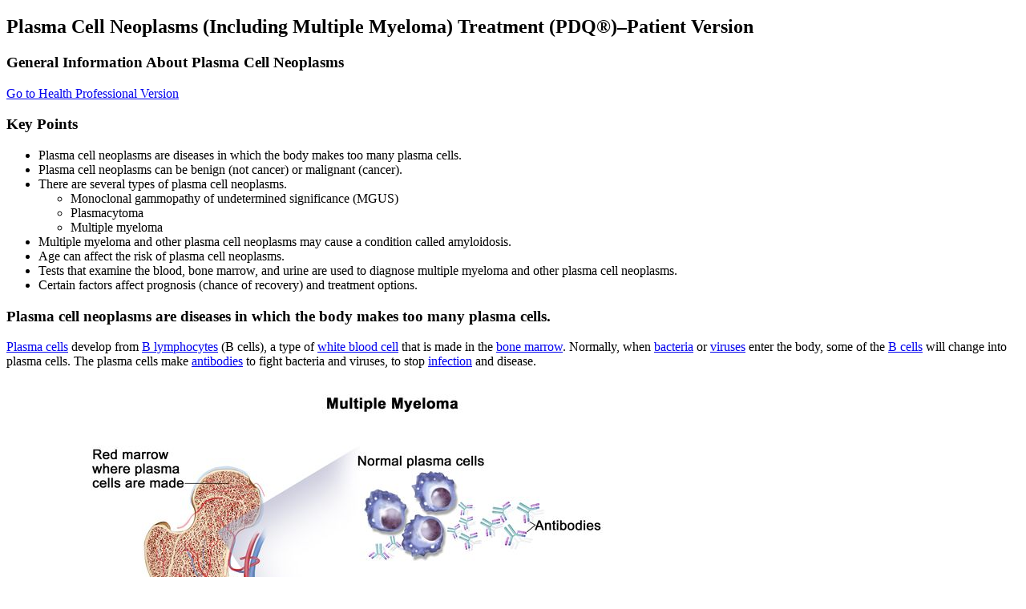

--- FILE ---
content_type: text/html; charset=UTF-8
request_url: https://www.cancer.gov/node/5250/syndication
body_size: 22004
content:
<!DOCTYPE html>
<html lang="en" dir="ltr" prefix="og: https://ogp.me/ns#">
  <head>
    <meta charset="utf-8">
    <meta name="robots" content="noindex">
              <meta name="description" content="Treatment of plasma cell neoplasms (including multiple myeloma, monoclonal gammopathy of undetermined significance, and plasmacytoma) includes observation, chemotherapy, radiation therapy, stem cell rescue, targeted therapy, immunotherapy, and supportive therapies. Learn more about how plasma cell neoplasms are diagnosed and treated in this expert-reviewed summary.">
        <link rel="canonical" href="https://www.cancer.gov/types/myeloma/patient/myeloma-treatment-pdq">
  </head>
  <body>
    <div class="syndicate">
        
<!-- ********************************* BEGIN Page Content ********************************** -->

<h2 id="bodyTitle">Plasma Cell Neoplasms (Including Multiple Myeloma)   Treatment (PDQ®)–Patient Version</h2>
<div id="bodyContent">
    <div class="summaryPage">
                

    <h3>General Information About Plasma Cell  Neoplasms</h3>
    <div id="_3" class="pdq-sections">
        <div id="_section_3" class="pdq-sections"><div class="pdq-hp-patient-toggle"><a href="/types/myeloma/hp/myeloma-treatment-pdq">Go to Health Professional Version</a></div><div class="key-points"><h3 id="_3_kpBoxHdr" do-not-show="toc">Key Points</h3><div id="_kp_section_3_1"><ul><li>Plasma cell neoplasms are diseases in which the body makes too many plasma cells.</li><li>Plasma cell neoplasms can be benign (not cancer) or malignant (cancer).</li><li>There are several types of plasma cell neoplasms. <ul><li>Monoclonal gammopathy of undetermined significance (MGUS)</li><li>Plasmacytoma</li><li>Multiple myeloma</li></ul></li><li>Multiple myeloma and other plasma cell neoplasms may cause a condition called amyloidosis.</li><li>Age can affect the risk of plasma cell neoplasms.</li><li>Tests that examine the blood, bone marrow, and urine are used to diagnose multiple myeloma and other plasma cell neoplasms.</li><li>Certain factors affect prognosis (chance of recovery) and treatment options.</li></ul></div></div><section id="_4"><h3 id="_5" type="keypoint" do-not-show="toc">Plasma cell neoplasms are diseases in which the body makes too many plasma cells.</h3><p id="_6" tabindex="-1"> <a class="definition" type="GlossaryTermRefs" href="/Common/PopUps/popDefinition.aspx?id=46230&amp;version=patient&amp;language=English&amp;dictionary=Cancer.gov" onclick="javascript:popWindow('defbyid','CDR0000046230&amp;version=patient&amp;language=English&amp;dictionary=Cancer.gov'); return(false);">Plasma cells</a> develop from <a class="definition" type="GlossaryTermRefs" href="/Common/PopUps/popDefinition.aspx?id=44953&amp;version=patient&amp;language=English&amp;dictionary=Cancer.gov" onclick="javascript:popWindow('defbyid','CDR0000044953&amp;version=patient&amp;language=English&amp;dictionary=Cancer.gov'); return(false);">B lymphocytes</a> (B cells), a type of <a class="definition" type="GlossaryTermRefs" href="/Common/PopUps/popDefinition.aspx?id=45993&amp;version=patient&amp;language=English&amp;dictionary=Cancer.gov" onclick="javascript:popWindow('defbyid','CDR0000045993&amp;version=patient&amp;language=English&amp;dictionary=Cancer.gov'); return(false);">white blood cell</a> that is made in the <a class="definition" type="GlossaryTermRefs" href="/Common/PopUps/popDefinition.aspx?id=45622&amp;version=patient&amp;language=English&amp;dictionary=Cancer.gov" onclick="javascript:popWindow('defbyid','CDR0000045622&amp;version=patient&amp;language=English&amp;dictionary=Cancer.gov'); return(false);">bone marrow</a>. Normally, when <a class="definition" type="GlossaryTermRefs" href="/Common/PopUps/popDefinition.aspx?id=44123&amp;version=patient&amp;language=English&amp;dictionary=Cancer.gov" onclick="javascript:popWindow('defbyid','CDR0000044123&amp;version=patient&amp;language=English&amp;dictionary=Cancer.gov'); return(false);">bacteria</a> or <a class="definition" type="GlossaryTermRefs" href="/Common/PopUps/popDefinition.aspx?id=45941&amp;version=patient&amp;language=English&amp;dictionary=Cancer.gov" onclick="javascript:popWindow('defbyid','CDR0000045941&amp;version=patient&amp;language=English&amp;dictionary=Cancer.gov'); return(false);">viruses</a> enter the body, some of the <a class="definition" type="GlossaryTermRefs" href="/Common/PopUps/popDefinition.aspx?id=45611&amp;version=patient&amp;language=English&amp;dictionary=Cancer.gov" onclick="javascript:popWindow('defbyid','CDR0000045611&amp;version=patient&amp;language=English&amp;dictionary=Cancer.gov'); return(false);">B cells</a> will change into plasma cells.  The plasma cells make <a class="definition" type="GlossaryTermRefs" href="/Common/PopUps/popDefinition.aspx?id=44918&amp;version=patient&amp;language=English&amp;dictionary=Cancer.gov" onclick="javascript:popWindow('defbyid','CDR0000044918&amp;version=patient&amp;language=English&amp;dictionary=Cancer.gov'); return(false);">antibodies</a> to fight bacteria and viruses, to stop <a class="definition" type="GlossaryTermRefs" href="/Common/PopUps/popDefinition.aspx?id=45364&amp;version=patient&amp;language=English&amp;dictionary=Cancer.gov" onclick="javascript:popWindow('defbyid','CDR0000045364&amp;version=patient&amp;language=English&amp;dictionary=Cancer.gov'); return(false);">infection</a> and disease.<figure id="figure_7" class="image-center"><a href="https://nci-media.cancer.gov/pdq/media/images/763079.jpg" target="_blank" class="article-image-enlarge">Enlarge</a><img id="_7" alt="Multiple myeloma; drawing shows normal plasma cells, multiple myeloma cells (abnormal plasma cells), and antibodies. Also shown is red marrow inside bone, where plasma cells are made." title="Multiple myeloma; drawing shows normal plasma cells, multiple myeloma cells (abnormal plasma cells), and antibodies. Also shown is red marrow inside bone, where plasma cells are made." src="https://nci-media.cancer.gov/pdq/media/images/763079-750.jpg"><figcaption class="caption-container">Multiple myeloma. Multiple myeloma cells are abnormal plasma cells (a type of white blood cell) that build up in the bone marrow and form tumors in many bones of the body. Normal plasma cells make antibodies to help the body fight infection and disease. As the number of multiple myeloma cells increases, more antibodies are made. This can cause the blood to thicken and keep the bone marrow from making enough healthy blood cells. Multiple myeloma cells also damage and weaken the bone.</figcaption></figure></p><p id="_8" tabindex="-1">Plasma cell <a class="definition" type="GlossaryTermRefs" href="/Common/PopUps/popDefinition.aspx?id=46264&amp;version=patient&amp;language=English&amp;dictionary=Cancer.gov" onclick="javascript:popWindow('defbyid','CDR0000046264&amp;version=patient&amp;language=English&amp;dictionary=Cancer.gov'); return(false);">neoplasms</a> are diseases in which  <a class="definition" type="GlossaryTermRefs" href="/Common/PopUps/popDefinition.aspx?id=44636&amp;version=patient&amp;language=English&amp;dictionary=Cancer.gov" onclick="javascript:popWindow('defbyid','CDR0000044636&amp;version=patient&amp;language=English&amp;dictionary=Cancer.gov'); return(false);">abnormal</a> plasma cells form <a class="definition" type="GlossaryTermRefs" href="/Common/PopUps/popDefinition.aspx?id=46634&amp;version=patient&amp;language=English&amp;dictionary=Cancer.gov" onclick="javascript:popWindow('defbyid','CDR0000046634&amp;version=patient&amp;language=English&amp;dictionary=Cancer.gov'); return(false);">tumors</a> in the bones or soft <a class="definition" type="GlossaryTermRefs" href="/Common/PopUps/popDefinition.aspx?id=46683&amp;version=patient&amp;language=English&amp;dictionary=Cancer.gov" onclick="javascript:popWindow('defbyid','CDR0000046683&amp;version=patient&amp;language=English&amp;dictionary=Cancer.gov'); return(false);">tissues</a> of the body. The plasma cells also make an antibody <a class="definition" type="GlossaryTermRefs" href="/Common/PopUps/popDefinition.aspx?id=46092&amp;version=patient&amp;language=English&amp;dictionary=Cancer.gov" onclick="javascript:popWindow('defbyid','CDR0000046092&amp;version=patient&amp;language=English&amp;dictionary=Cancer.gov'); return(false);">protein</a>, called <a class="definition" type="GlossaryTermRefs" href="/Common/PopUps/popDefinition.aspx?id=46299&amp;version=patient&amp;language=English&amp;dictionary=Cancer.gov" onclick="javascript:popWindow('defbyid','CDR0000046299&amp;version=patient&amp;language=English&amp;dictionary=Cancer.gov'); return(false);">M protein</a>, that is not needed by the body and does not help fight infection. These antibody proteins build up in the bone marrow and can cause the <a class="definition" type="GlossaryTermRefs" href="/Common/PopUps/popDefinition.aspx?id=270735&amp;version=patient&amp;language=English&amp;dictionary=Cancer.gov" onclick="javascript:popWindow('defbyid','CDR0000270735&amp;version=patient&amp;language=English&amp;dictionary=Cancer.gov'); return(false);">blood</a> to thicken or can damage the <a class="definition" type="GlossaryTermRefs" href="/Common/PopUps/popDefinition.aspx?id=46325&amp;version=patient&amp;language=English&amp;dictionary=Cancer.gov" onclick="javascript:popWindow('defbyid','CDR0000046325&amp;version=patient&amp;language=English&amp;dictionary=Cancer.gov'); return(false);">kidneys</a>.  </p></section><section id="_9"><h3 id="_10" type="keypoint" do-not-show="toc">Plasma cell neoplasms can be benign (not cancer) or malignant (cancer).</h3><p id="_11" tabindex="-1"><a class="definition" type="GlossaryTermRefs" href="/Common/PopUps/popDefinition.aspx?id=411379&amp;version=patient&amp;language=English&amp;dictionary=Cancer.gov" onclick="javascript:popWindow('defbyid','CDR0000411379&amp;version=patient&amp;language=English&amp;dictionary=Cancer.gov'); return(false);">Monoclonal gammopathy of undetermined significance</a> (MGUS) is not cancer but can become <a class="definition" type="GlossaryTermRefs" href="/Common/PopUps/popDefinition.aspx?id=45333&amp;version=patient&amp;language=English&amp;dictionary=Cancer.gov" onclick="javascript:popWindow('defbyid','CDR0000045333&amp;version=patient&amp;language=English&amp;dictionary=Cancer.gov'); return(false);">cancer</a>.
The following types of plasma cell neoplasms are cancer:</p><div class="pdq-content-list"><ul id="_12"><li><a class="definition" type="GlossaryTermRefs" href="/Common/PopUps/popDefinition.aspx?id=409750&amp;version=patient&amp;language=English&amp;dictionary=Cancer.gov" onclick="javascript:popWindow('defbyid','CDR0000409750&amp;version=patient&amp;language=English&amp;dictionary=Cancer.gov'); return(false);">Lymphoplasmacytic lymphoma</a> (also called Waldenstr&#246;m macroglobulinemia).  For more information, see <a href="/types/lymphoma/patient/adult-nhl-treatment-pdq#_398">Non-Hodgkin Lymphoma Treatment</a>.</li><li><a class="definition" type="GlossaryTermRefs" href="/Common/PopUps/popDefinition.aspx?id=46231&amp;version=patient&amp;language=English&amp;dictionary=Cancer.gov" onclick="javascript:popWindow('defbyid','CDR0000046231&amp;version=patient&amp;language=English&amp;dictionary=Cancer.gov'); return(false);">Plasmacytoma</a>.</li><li><a class="definition" type="GlossaryTermRefs" href="/Common/PopUps/popDefinition.aspx?id=45793&amp;version=patient&amp;language=English&amp;dictionary=Cancer.gov" onclick="javascript:popWindow('defbyid','CDR0000045793&amp;version=patient&amp;language=English&amp;dictionary=Cancer.gov'); return(false);">Multiple myeloma</a>.</li></ul></div></section><section id="_13"><h3 id="_14" type="keypoint" do-not-show="toc">There are several types of plasma cell neoplasms. </h3><p id="_15" tabindex="-1">Plasma cell neoplasms include the following:</p><section id="_16"><h4 id="_17" type="keypoint" do-not-show="toc">Monoclonal gammopathy of undetermined significance (MGUS)</h4><p id="_18" tabindex="-1">In this type of <a class="definition" type="GlossaryTermRefs" href="/Common/PopUps/popDefinition.aspx?id=46230&amp;version=patient&amp;language=English&amp;dictionary=Cancer.gov" onclick="javascript:popWindow('defbyid','CDR0000046230&amp;version=patient&amp;language=English&amp;dictionary=Cancer.gov'); return(false);">plasma cell</a> <a class="definition" type="GlossaryTermRefs" href="/Common/PopUps/popDefinition.aspx?id=46264&amp;version=patient&amp;language=English&amp;dictionary=Cancer.gov" onclick="javascript:popWindow('defbyid','CDR0000046264&amp;version=patient&amp;language=English&amp;dictionary=Cancer.gov'); return(false);">neoplasm</a>, less than 10% of the <a class="definition" type="GlossaryTermRefs" href="/Common/PopUps/popDefinition.aspx?id=45622&amp;version=patient&amp;language=English&amp;dictionary=Cancer.gov" onclick="javascript:popWindow('defbyid','CDR0000045622&amp;version=patient&amp;language=English&amp;dictionary=Cancer.gov'); return(false);">bone marrow</a> is made up of abnormal  <a class="definition" type="GlossaryTermRefs" href="/Common/PopUps/popDefinition.aspx?id=46230&amp;version=patient&amp;language=English&amp;dictionary=Cancer.gov" onclick="javascript:popWindow('defbyid','CDR0000046230&amp;version=patient&amp;language=English&amp;dictionary=Cancer.gov'); return(false);">plasma cells</a> and there is no <a class="definition" type="GlossaryTermRefs" href="/Common/PopUps/popDefinition.aspx?id=45333&amp;version=patient&amp;language=English&amp;dictionary=Cancer.gov" onclick="javascript:popWindow('defbyid','CDR0000045333&amp;version=patient&amp;language=English&amp;dictionary=Cancer.gov'); return(false);">cancer</a>. The abnormal plasma cells make <a class="definition" type="GlossaryTermRefs" href="/Common/PopUps/popDefinition.aspx?id=46299&amp;version=patient&amp;language=English&amp;dictionary=Cancer.gov" onclick="javascript:popWindow('defbyid','CDR0000046299&amp;version=patient&amp;language=English&amp;dictionary=Cancer.gov'); return(false);">M protein</a>, which is sometimes found during a routine <a class="definition" type="GlossaryTermRefs" href="/Common/PopUps/popDefinition.aspx?id=304685&amp;version=patient&amp;language=English&amp;dictionary=Cancer.gov" onclick="javascript:popWindow('defbyid','CDR0000304685&amp;version=patient&amp;language=English&amp;dictionary=Cancer.gov'); return(false);">blood</a> or <a class="definition" type="GlossaryTermRefs" href="/Common/PopUps/popDefinition.aspx?id=46641&amp;version=patient&amp;language=English&amp;dictionary=Cancer.gov" onclick="javascript:popWindow('defbyid','CDR0000046641&amp;version=patient&amp;language=English&amp;dictionary=Cancer.gov'); return(false);">urine test</a>. In most patients, the amount of M protein stays the same and there are no <a class="definition" type="GlossaryTermRefs" href="/Common/PopUps/popDefinition.aspx?id=750109&amp;version=patient&amp;language=English&amp;dictionary=Cancer.gov" onclick="javascript:popWindow('defbyid','CDR0000750109&amp;version=patient&amp;language=English&amp;dictionary=Cancer.gov'); return(false);">signs</a>, <a class="definition" type="GlossaryTermRefs" href="/Common/PopUps/popDefinition.aspx?id=45022&amp;version=patient&amp;language=English&amp;dictionary=Cancer.gov" onclick="javascript:popWindow('defbyid','CDR0000045022&amp;version=patient&amp;language=English&amp;dictionary=Cancer.gov'); return(false);">symptoms</a>, or health problems.</p><p id="_19" tabindex="-1"> In some patients, <a class="definition" type="GlossaryTermRefs" href="/Common/PopUps/popDefinition.aspx?id=411380&amp;version=patient&amp;language=English&amp;dictionary=Cancer.gov" onclick="javascript:popWindow('defbyid','CDR0000411380&amp;version=patient&amp;language=English&amp;dictionary=Cancer.gov'); return(false);">MGUS</a> may later become a more serious <a class="definition" type="GlossaryTermRefs" href="/Common/PopUps/popDefinition.aspx?id=651193&amp;version=patient&amp;language=English&amp;dictionary=Cancer.gov" onclick="javascript:popWindow('defbyid','CDR0000651193&amp;version=patient&amp;language=English&amp;dictionary=Cancer.gov'); return(false);">condition</a>, such as <a class="definition" type="GlossaryTermRefs" href="/Common/PopUps/popDefinition.aspx?id=45507&amp;version=patient&amp;language=English&amp;dictionary=Cancer.gov" onclick="javascript:popWindow('defbyid','CDR0000045507&amp;version=patient&amp;language=English&amp;dictionary=Cancer.gov'); return(false);">amyloidosis</a>, or cause problems with the kidneys, heart, or <a class="definition" type="GlossaryTermRefs" href="/Common/PopUps/popDefinition.aspx?id=373935&amp;version=patient&amp;language=English&amp;dictionary=Cancer.gov" onclick="javascript:popWindow('defbyid','CDR0000373935&amp;version=patient&amp;language=English&amp;dictionary=Cancer.gov'); return(false);">nerves</a>.  MGUS can also become cancer, such as <a class="definition" type="GlossaryTermRefs" href="/Common/PopUps/popDefinition.aspx?id=45793&amp;version=patient&amp;language=English&amp;dictionary=Cancer.gov" onclick="javascript:popWindow('defbyid','CDR0000045793&amp;version=patient&amp;language=English&amp;dictionary=Cancer.gov'); return(false);">multiple myeloma</a>,  <a class="definition" type="GlossaryTermRefs" href="/Common/PopUps/popDefinition.aspx?id=409750&amp;version=patient&amp;language=English&amp;dictionary=Cancer.gov" onclick="javascript:popWindow('defbyid','CDR0000409750&amp;version=patient&amp;language=English&amp;dictionary=Cancer.gov'); return(false);">lymphoplasmacytic lymphoma</a>, or <a class="definition" type="GlossaryTermRefs" href="/Common/PopUps/popDefinition.aspx?id=44846&amp;version=patient&amp;language=English&amp;dictionary=Cancer.gov" onclick="javascript:popWindow('defbyid','CDR0000044846&amp;version=patient&amp;language=English&amp;dictionary=Cancer.gov'); return(false);">chronic lymphocytic leukemia</a>.</p></section><section id="_20"><h4 id="_21" type="keypoint" do-not-show="toc">Plasmacytoma</h4><p id="_22" tabindex="-1">In this type of <a class="definition" type="GlossaryTermRefs" href="/Common/PopUps/popDefinition.aspx?id=46230&amp;version=patient&amp;language=English&amp;dictionary=Cancer.gov" onclick="javascript:popWindow('defbyid','CDR0000046230&amp;version=patient&amp;language=English&amp;dictionary=Cancer.gov'); return(false);">plasma cell</a> <a class="definition" type="GlossaryTermRefs" href="/Common/PopUps/popDefinition.aspx?id=46264&amp;version=patient&amp;language=English&amp;dictionary=Cancer.gov" onclick="javascript:popWindow('defbyid','CDR0000046264&amp;version=patient&amp;language=English&amp;dictionary=Cancer.gov'); return(false);">neoplasm</a>, the <a class="definition" type="GlossaryTermRefs" href="/Common/PopUps/popDefinition.aspx?id=44636&amp;version=patient&amp;language=English&amp;dictionary=Cancer.gov" onclick="javascript:popWindow('defbyid','CDR0000044636&amp;version=patient&amp;language=English&amp;dictionary=Cancer.gov'); return(false);">abnormal</a> plasma cells (<a class="definition" type="GlossaryTermRefs" href="/Common/PopUps/popDefinition.aspx?id=45795&amp;version=patient&amp;language=English&amp;dictionary=Cancer.gov" onclick="javascript:popWindow('defbyid','CDR0000045795&amp;version=patient&amp;language=English&amp;dictionary=Cancer.gov'); return(false);">myeloma</a> <a class="definition" type="GlossaryTermRefs" href="/Common/PopUps/popDefinition.aspx?id=46476&amp;version=patient&amp;language=English&amp;dictionary=Cancer.gov" onclick="javascript:popWindow('defbyid','CDR0000046476&amp;version=patient&amp;language=English&amp;dictionary=Cancer.gov'); return(false);">cells</a>) are in one place and form one <a class="definition" type="GlossaryTermRefs" href="/Common/PopUps/popDefinition.aspx?id=46634&amp;version=patient&amp;language=English&amp;dictionary=Cancer.gov" onclick="javascript:popWindow('defbyid','CDR0000046634&amp;version=patient&amp;language=English&amp;dictionary=Cancer.gov'); return(false);">tumor</a>, called a <a class="definition" type="GlossaryTermRefs" href="/Common/PopUps/popDefinition.aspx?id=46231&amp;version=patient&amp;language=English&amp;dictionary=Cancer.gov" onclick="javascript:popWindow('defbyid','CDR0000046231&amp;version=patient&amp;language=English&amp;dictionary=Cancer.gov'); return(false);">plasmacytoma</a>. Sometimes plasmacytoma can be <a class="definition" type="GlossaryTermRefs" href="/Common/PopUps/popDefinition.aspx?id=318813&amp;version=patient&amp;language=English&amp;dictionary=Cancer.gov" onclick="javascript:popWindow('defbyid','CDR0000318813&amp;version=patient&amp;language=English&amp;dictionary=Cancer.gov'); return(false);">cured</a>. There are two types of plasmacytoma.</p><div class="pdq-content-list"><ul id="_23"><li>In isolated plasmacytoma  of bone, one <a class="definition" type="GlossaryTermRefs" href="/Common/PopUps/popDefinition.aspx?id=411386&amp;version=patient&amp;language=English&amp;dictionary=Cancer.gov" onclick="javascript:popWindow('defbyid','CDR0000411386&amp;version=patient&amp;language=English&amp;dictionary=Cancer.gov'); return(false);">plasma cell tumor</a> is found in the bone, less than 10% of the <a class="definition" type="GlossaryTermRefs" href="/Common/PopUps/popDefinition.aspx?id=45622&amp;version=patient&amp;language=English&amp;dictionary=Cancer.gov" onclick="javascript:popWindow('defbyid','CDR0000045622&amp;version=patient&amp;language=English&amp;dictionary=Cancer.gov'); return(false);">bone marrow</a> is made up of plasma cells, and there are no other <a class="definition" type="GlossaryTermRefs" href="/Common/PopUps/popDefinition.aspx?id=750109&amp;version=patient&amp;language=English&amp;dictionary=Cancer.gov" onclick="javascript:popWindow('defbyid','CDR0000750109&amp;version=patient&amp;language=English&amp;dictionary=Cancer.gov'); return(false);">signs</a> of <a class="definition" type="GlossaryTermRefs" href="/Common/PopUps/popDefinition.aspx?id=45333&amp;version=patient&amp;language=English&amp;dictionary=Cancer.gov" onclick="javascript:popWindow('defbyid','CDR0000045333&amp;version=patient&amp;language=English&amp;dictionary=Cancer.gov'); return(false);">cancer</a>. Plasmacytoma of the bone often becomes <a class="definition" type="GlossaryTermRefs" href="/Common/PopUps/popDefinition.aspx?id=45793&amp;version=patient&amp;language=English&amp;dictionary=Cancer.gov" onclick="javascript:popWindow('defbyid','CDR0000045793&amp;version=patient&amp;language=English&amp;dictionary=Cancer.gov'); return(false);">multiple myeloma</a>.</li><li>In extramedullary plasmacytoma, one plasma cell tumor is found in <a class="definition" type="GlossaryTermRefs" href="/Common/PopUps/popDefinition.aspx?id=45882&amp;version=patient&amp;language=English&amp;dictionary=Cancer.gov" onclick="javascript:popWindow('defbyid','CDR0000045882&amp;version=patient&amp;language=English&amp;dictionary=Cancer.gov'); return(false);">soft tissue</a> but not in the bone or the bone marrow. Extramedullary plasmacytomas commonly form in <a class="definition" type="GlossaryTermRefs" href="/Common/PopUps/popDefinition.aspx?id=46683&amp;version=patient&amp;language=English&amp;dictionary=Cancer.gov" onclick="javascript:popWindow('defbyid','CDR0000046683&amp;version=patient&amp;language=English&amp;dictionary=Cancer.gov'); return(false);">tissues</a> of the <a class="definition" type="GlossaryTermRefs" href="/Common/PopUps/popDefinition.aspx?id=439429&amp;version=patient&amp;language=English&amp;dictionary=Cancer.gov" onclick="javascript:popWindow('defbyid','CDR0000439429&amp;version=patient&amp;language=English&amp;dictionary=Cancer.gov'); return(false);">throat</a>, <a class="definition" type="GlossaryTermRefs" href="/Common/PopUps/popDefinition.aspx?id=46618&amp;version=patient&amp;language=English&amp;dictionary=Cancer.gov" onclick="javascript:popWindow('defbyid','CDR0000046618&amp;version=patient&amp;language=English&amp;dictionary=Cancer.gov'); return(false);">tonsil</a>,  and <a class="definition" type="GlossaryTermRefs" href="/Common/PopUps/popDefinition.aspx?id=518299&amp;version=patient&amp;language=English&amp;dictionary=Cancer.gov" onclick="javascript:popWindow('defbyid','CDR0000518299&amp;version=patient&amp;language=English&amp;dictionary=Cancer.gov'); return(false);">paranasal sinuses</a>. </li></ul></div><p id="_24" tabindex="-1">Signs and <a class="definition" type="GlossaryTermRefs" href="/Common/PopUps/popDefinition.aspx?id=45022&amp;version=patient&amp;language=English&amp;dictionary=Cancer.gov" onclick="javascript:popWindow('defbyid','CDR0000045022&amp;version=patient&amp;language=English&amp;dictionary=Cancer.gov'); return(false);">symptoms</a> depend on where the tumor is.</p><div class="pdq-content-list"><ul id="_25"><li>In bone, the plasmacytoma may cause pain or broken bones. </li><li>In soft tissue, the tumor may press on nearby areas and cause pain or other problems. For example, a plasmacytoma in the throat can make it hard to swallow. </li></ul></div></section><section id="_26"><h4 id="_27" type="keypoint" do-not-show="toc">Multiple myeloma</h4><p id="_28" tabindex="-1">In <a class="definition" type="GlossaryTermRefs" href="/Common/PopUps/popDefinition.aspx?id=45793&amp;version=patient&amp;language=English&amp;dictionary=Cancer.gov" onclick="javascript:popWindow('defbyid','CDR0000045793&amp;version=patient&amp;language=English&amp;dictionary=Cancer.gov'); return(false);">multiple myeloma</a>, <a class="definition" type="GlossaryTermRefs" href="/Common/PopUps/popDefinition.aspx?id=44636&amp;version=patient&amp;language=English&amp;dictionary=Cancer.gov" onclick="javascript:popWindow('defbyid','CDR0000044636&amp;version=patient&amp;language=English&amp;dictionary=Cancer.gov'); return(false);">abnormal</a> <a class="definition" type="GlossaryTermRefs" href="/Common/PopUps/popDefinition.aspx?id=46230&amp;version=patient&amp;language=English&amp;dictionary=Cancer.gov" onclick="javascript:popWindow('defbyid','CDR0000046230&amp;version=patient&amp;language=English&amp;dictionary=Cancer.gov'); return(false);">plasma cells</a> (<a class="definition" type="GlossaryTermRefs" href="/Common/PopUps/popDefinition.aspx?id=45795&amp;version=patient&amp;language=English&amp;dictionary=Cancer.gov" onclick="javascript:popWindow('defbyid','CDR0000045795&amp;version=patient&amp;language=English&amp;dictionary=Cancer.gov'); return(false);">myeloma</a> <a class="definition" type="GlossaryTermRefs" href="/Common/PopUps/popDefinition.aspx?id=46476&amp;version=patient&amp;language=English&amp;dictionary=Cancer.gov" onclick="javascript:popWindow('defbyid','CDR0000046476&amp;version=patient&amp;language=English&amp;dictionary=Cancer.gov'); return(false);">cells</a>) build up in the <a class="definition" type="GlossaryTermRefs" href="/Common/PopUps/popDefinition.aspx?id=45622&amp;version=patient&amp;language=English&amp;dictionary=Cancer.gov" onclick="javascript:popWindow('defbyid','CDR0000045622&amp;version=patient&amp;language=English&amp;dictionary=Cancer.gov'); return(false);">bone marrow</a> and form <a class="definition" type="GlossaryTermRefs" href="/Common/PopUps/popDefinition.aspx?id=46634&amp;version=patient&amp;language=English&amp;dictionary=Cancer.gov" onclick="javascript:popWindow('defbyid','CDR0000046634&amp;version=patient&amp;language=English&amp;dictionary=Cancer.gov'); return(false);">tumors</a> in many bones  of the body. These tumors may keep the bone marrow from making enough healthy <a class="definition" type="GlossaryTermRefs" href="/Common/PopUps/popDefinition.aspx?id=270735&amp;version=patient&amp;language=English&amp;dictionary=Cancer.gov" onclick="javascript:popWindow('defbyid','CDR0000270735&amp;version=patient&amp;language=English&amp;dictionary=Cancer.gov'); return(false);">blood</a> cells. Normally, the bone marrow makes <a class="definition" type="GlossaryTermRefs" href="/Common/PopUps/popDefinition.aspx?id=46598&amp;version=patient&amp;language=English&amp;dictionary=Cancer.gov" onclick="javascript:popWindow('defbyid','CDR0000046598&amp;version=patient&amp;language=English&amp;dictionary=Cancer.gov'); return(false);">stem cells</a> (immature cells) that become three types of mature blood cells:</p><div class="pdq-content-list"><ul id="_29"><li>

<a class="definition" type="GlossaryTermRefs" href="/Common/PopUps/popDefinition.aspx?id=46124&amp;version=patient&amp;language=English&amp;dictionary=Cancer.gov" onclick="javascript:popWindow('defbyid','CDR0000046124&amp;version=patient&amp;language=English&amp;dictionary=Cancer.gov'); return(false);">Red blood cells</a> that carry <a class="definition" type="GlossaryTermRefs" href="/Common/PopUps/popDefinition.aspx?id=538149&amp;version=patient&amp;language=English&amp;dictionary=Cancer.gov" onclick="javascript:popWindow('defbyid','CDR0000538149&amp;version=patient&amp;language=English&amp;dictionary=Cancer.gov'); return(false);">oxygen</a> and other substances to all <a class="definition" type="GlossaryTermRefs" href="/Common/PopUps/popDefinition.aspx?id=46683&amp;version=patient&amp;language=English&amp;dictionary=Cancer.gov" onclick="javascript:popWindow('defbyid','CDR0000046683&amp;version=patient&amp;language=English&amp;dictionary=Cancer.gov'); return(false);">tissues</a> of the body. 
</li><li><a class="definition" type="GlossaryTermRefs" href="/Common/PopUps/popDefinition.aspx?id=45993&amp;version=patient&amp;language=English&amp;dictionary=Cancer.gov" onclick="javascript:popWindow('defbyid','CDR0000045993&amp;version=patient&amp;language=English&amp;dictionary=Cancer.gov'); return(false);">White blood cells</a> that fight <a class="definition" type="GlossaryTermRefs" href="/Common/PopUps/popDefinition.aspx?id=45364&amp;version=patient&amp;language=English&amp;dictionary=Cancer.gov" onclick="javascript:popWindow('defbyid','CDR0000045364&amp;version=patient&amp;language=English&amp;dictionary=Cancer.gov'); return(false);">infection</a> and disease. 
</li><li><a class="definition" type="GlossaryTermRefs" href="/Common/PopUps/popDefinition.aspx?id=45840&amp;version=patient&amp;language=English&amp;dictionary=Cancer.gov" onclick="javascript:popWindow('defbyid','CDR0000045840&amp;version=patient&amp;language=English&amp;dictionary=Cancer.gov'); return(false);">Platelets</a> that form <a class="definition" type="GlossaryTermRefs" href="/Common/PopUps/popDefinition.aspx?id=476017&amp;version=patient&amp;language=English&amp;dictionary=Cancer.gov" onclick="javascript:popWindow('defbyid','CDR0000476017&amp;version=patient&amp;language=English&amp;dictionary=Cancer.gov'); return(false);">blood clots</a> to help prevent bleeding. 
</li></ul></div><p id="_30" tabindex="-1">As the number of myeloma cells increases, fewer red blood cells, white blood cells, and platelets are made. The myeloma cells also damage and weaken the bone. </p><p id="_31" tabindex="-1">Sometimes multiple myeloma does not cause any <a class="definition" type="GlossaryTermRefs" href="/Common/PopUps/popDefinition.aspx?id=750109&amp;version=patient&amp;language=English&amp;dictionary=Cancer.gov" onclick="javascript:popWindow('defbyid','CDR0000750109&amp;version=patient&amp;language=English&amp;dictionary=Cancer.gov'); return(false);">signs</a> or <a class="definition" type="GlossaryTermRefs" href="/Common/PopUps/popDefinition.aspx?id=45022&amp;version=patient&amp;language=English&amp;dictionary=Cancer.gov" onclick="javascript:popWindow('defbyid','CDR0000045022&amp;version=patient&amp;language=English&amp;dictionary=Cancer.gov'); return(false);">symptoms</a>. This is called <a class="definition" type="GlossaryTermRefs" href="/Common/PopUps/popDefinition.aspx?id=413932&amp;version=patient&amp;language=English&amp;dictionary=Cancer.gov" onclick="javascript:popWindow('defbyid','CDR0000413932&amp;version=patient&amp;language=English&amp;dictionary=Cancer.gov'); return(false);">smoldering multiple myeloma</a>. It may be found when a <a class="definition" type="GlossaryTermRefs" href="/Common/PopUps/popDefinition.aspx?id=688783&amp;version=patient&amp;language=English&amp;dictionary=Cancer.gov" onclick="javascript:popWindow('defbyid','CDR0000688783&amp;version=patient&amp;language=English&amp;dictionary=Cancer.gov'); return(false);">blood</a> or <a class="definition" type="GlossaryTermRefs" href="/Common/PopUps/popDefinition.aspx?id=46642&amp;version=patient&amp;language=English&amp;dictionary=Cancer.gov" onclick="javascript:popWindow('defbyid','CDR0000046642&amp;version=patient&amp;language=English&amp;dictionary=Cancer.gov'); return(false);">urine</a> test is done for another <a class="definition" type="GlossaryTermRefs" href="/Common/PopUps/popDefinition.aspx?id=651193&amp;version=patient&amp;language=English&amp;dictionary=Cancer.gov" onclick="javascript:popWindow('defbyid','CDR0000651193&amp;version=patient&amp;language=English&amp;dictionary=Cancer.gov'); return(false);">condition</a>. Signs and symptoms may be caused by multiple myeloma or other conditions. Check with your doctor if you have any of the following:</p><div class="pdq-content-list"><ul id="_32"><li>Bone pain, especially in the back or ribs.</li><li>Bones that break easily.</li><li><a class="definition" type="GlossaryTermRefs" href="/Common/PopUps/popDefinition.aspx?id=450108&amp;version=patient&amp;language=English&amp;dictionary=Cancer.gov" onclick="javascript:popWindow('defbyid','CDR0000450108&amp;version=patient&amp;language=English&amp;dictionary=Cancer.gov'); return(false);">Fever</a> for no known reason or frequent infections.</li><li>Easy bruising or bleeding.</li><li>Trouble breathing.</li><li>Weakness of the arms or legs.</li><li>Feeling very tired.</li></ul></div><p id="_33" tabindex="-1">A tumor can damage the bone and cause <a class="definition" type="GlossaryTermRefs" href="/Common/PopUps/popDefinition.aspx?id=45363&amp;version=patient&amp;language=English&amp;dictionary=Cancer.gov" onclick="javascript:popWindow('defbyid','CDR0000045363&amp;version=patient&amp;language=English&amp;dictionary=Cancer.gov'); return(false);">hypercalcemia</a> (too much <a class="definition" type="GlossaryTermRefs" href="/Common/PopUps/popDefinition.aspx?id=45632&amp;version=patient&amp;language=English&amp;dictionary=Cancer.gov" onclick="javascript:popWindow('defbyid','CDR0000045632&amp;version=patient&amp;language=English&amp;dictionary=Cancer.gov'); return(false);">calcium</a> in the blood). This can affect many <a class="definition" type="GlossaryTermRefs" href="/Common/PopUps/popDefinition.aspx?id=257523&amp;version=patient&amp;language=English&amp;dictionary=Cancer.gov" onclick="javascript:popWindow('defbyid','CDR0000257523&amp;version=patient&amp;language=English&amp;dictionary=Cancer.gov'); return(false);">organs</a> in the body, including the <a class="definition" type="GlossaryTermRefs" href="/Common/PopUps/popDefinition.aspx?id=46325&amp;version=patient&amp;language=English&amp;dictionary=Cancer.gov" onclick="javascript:popWindow('defbyid','CDR0000046325&amp;version=patient&amp;language=English&amp;dictionary=Cancer.gov'); return(false);">kidneys</a>, <a class="definition" type="GlossaryTermRefs" href="/Common/PopUps/popDefinition.aspx?id=269443&amp;version=patient&amp;language=English&amp;dictionary=Cancer.gov" onclick="javascript:popWindow('defbyid','CDR0000269443&amp;version=patient&amp;language=English&amp;dictionary=Cancer.gov'); return(false);">nerves</a>, heart, muscles, and <a class="definition" type="GlossaryTermRefs" href="/Common/PopUps/popDefinition.aspx?id=46447&amp;version=patient&amp;language=English&amp;dictionary=Cancer.gov" onclick="javascript:popWindow('defbyid','CDR0000046447&amp;version=patient&amp;language=English&amp;dictionary=Cancer.gov'); return(false);">digestive tract</a>, and cause serious health problems.</p><p id="_34" tabindex="-1">Hypercalcemia may cause the following signs and symptoms: 

</p><div class="pdq-content-list"><ul id="_35"><li>Loss of <a class="definition" type="GlossaryTermRefs" href="/Common/PopUps/popDefinition.aspx?id=454699&amp;version=patient&amp;language=English&amp;dictionary=Cancer.gov" onclick="javascript:popWindow('defbyid','CDR0000454699&amp;version=patient&amp;language=English&amp;dictionary=Cancer.gov'); return(false);">appetite</a>.</li><li><a class="definition" type="GlossaryTermRefs" href="/Common/PopUps/popDefinition.aspx?id=390302&amp;version=patient&amp;language=English&amp;dictionary=Cancer.gov" onclick="javascript:popWindow('defbyid','CDR0000390302&amp;version=patient&amp;language=English&amp;dictionary=Cancer.gov'); return(false);">Nausea</a> or <a class="definition" type="GlossaryTermRefs" href="/Common/PopUps/popDefinition.aspx?id=390324&amp;version=patient&amp;language=English&amp;dictionary=Cancer.gov" onclick="javascript:popWindow('defbyid','CDR0000390324&amp;version=patient&amp;language=English&amp;dictionary=Cancer.gov'); return(false);">vomiting</a>.</li><li>Feeling thirsty.</li><li>Frequent <a class="definition" type="GlossaryTermRefs" href="/Common/PopUps/popDefinition.aspx?id=46642&amp;version=patient&amp;language=English&amp;dictionary=Cancer.gov" onclick="javascript:popWindow('defbyid','CDR0000046642&amp;version=patient&amp;language=English&amp;dictionary=Cancer.gov'); return(false);">urination</a>.</li><li><a class="definition" type="GlossaryTermRefs" href="/Common/PopUps/popDefinition.aspx?id=407757&amp;version=patient&amp;language=English&amp;dictionary=Cancer.gov" onclick="javascript:popWindow('defbyid','CDR0000407757&amp;version=patient&amp;language=English&amp;dictionary=Cancer.gov'); return(false);">Constipation</a>.</li><li>Feeling very tired.</li><li>Muscle weakness. </li><li>Restlessness.</li><li><a class="definition" type="GlossaryTermRefs" href="/Common/PopUps/popDefinition.aspx?id=450096&amp;version=patient&amp;language=English&amp;dictionary=Cancer.gov" onclick="javascript:popWindow('defbyid','CDR0000450096&amp;version=patient&amp;language=English&amp;dictionary=Cancer.gov'); return(false);">Confusion</a> or trouble thinking.</li></ul></div></section></section><section id="_36"><h3 id="_37" type="keypoint" do-not-show="toc">Multiple myeloma and other plasma cell neoplasms may cause a condition called amyloidosis.</h3><p id="_38" tabindex="-1">In rare cases, multiple myeloma can cause peripheral nerves (nerves that are not in the brain or spinal cord) and organs to fail. This may be caused by a condition called amyloidosis. Antibody  proteins build up and stick together in peripheral nerves and organs, such as  the kidney and heart. This can cause the nerves and organs to become stiff and unable to work the way they should. </p><p id="_39" tabindex="-1">Amyloidosis may cause the following signs and symptoms:</p><div class="pdq-content-list"><ul id="_40"><li>Feeling very tired.</li><li>Purple spots on the skin.</li><li>Enlarged tongue.</li><li><a class="definition" type="GlossaryTermRefs" href="/Common/PopUps/popDefinition.aspx?id=306496&amp;version=patient&amp;language=English&amp;dictionary=Cancer.gov" onclick="javascript:popWindow('defbyid','CDR0000306496&amp;version=patient&amp;language=English&amp;dictionary=Cancer.gov'); return(false);">Diarrhea</a>.</li><li>Swelling caused by <a class="definition" type="GlossaryTermRefs" href="/Common/PopUps/popDefinition.aspx?id=44669&amp;version=patient&amp;language=English&amp;dictionary=Cancer.gov" onclick="javascript:popWindow('defbyid','CDR0000044669&amp;version=patient&amp;language=English&amp;dictionary=Cancer.gov'); return(false);">fluid</a> in your body's tissues.</li><li>Tingling or numbness in your legs and feet.</li></ul></div></section><section id="_41"><h3 id="_42" type="keypoint" do-not-show="toc">Age can affect the risk of plasma cell neoplasms.</h3><p id="_43" tabindex="-1">Anything that increases a person's chance of getting a disease is called a <a class="definition" type="GlossaryTermRefs" href="/Common/PopUps/popDefinition.aspx?id=45873&amp;version=patient&amp;language=English&amp;dictionary=Cancer.gov" onclick="javascript:popWindow('defbyid','CDR0000045873&amp;version=patient&amp;language=English&amp;dictionary=Cancer.gov'); return(false);">risk factor</a>. Not every person with one or more of these risk factors will develop plasma cell neoplasms, and they will develop in people who don't have any known risk factors. Talk with your doctor if you think you may be at risk.  </p><p id="_44" tabindex="-1">Plasma cell neoplasms are most common in people who are middle aged or older. For multiple myeloma  and plasmacytoma, other risk factors  include the following: </p><div class="pdq-content-list"><ul id="_45"><li>Being Black.</li><li>Being male.</li><li>Having a <a class="definition" type="GlossaryTermRefs" href="/Common/PopUps/popDefinition.aspx?id=642019&amp;version=patient&amp;language=English&amp;dictionary=Cancer.gov" onclick="javascript:popWindow('defbyid','CDR0000642019&amp;version=patient&amp;language=English&amp;dictionary=Cancer.gov'); return(false);">personal history</a> of MGUS or plasmacytoma.</li><li>Being exposed to <a class="definition" type="GlossaryTermRefs" href="/Common/PopUps/popDefinition.aspx?id=45072&amp;version=patient&amp;language=English&amp;dictionary=Cancer.gov" onclick="javascript:popWindow('defbyid','CDR0000045072&amp;version=patient&amp;language=English&amp;dictionary=Cancer.gov'); return(false);">radiation</a> or certain <a class="definition" type="GlossaryTermRefs" href="/Common/PopUps/popDefinition.aspx?id=643008&amp;version=patient&amp;language=English&amp;dictionary=Cancer.gov" onclick="javascript:popWindow('defbyid','CDR0000643008&amp;version=patient&amp;language=English&amp;dictionary=Cancer.gov'); return(false);">chemicals</a>.</li></ul></div><p id="_216" tabindex="-1">Studies about how racial, social, and financial factors affect access to treatment and rates of plasma cell neoplasms are ongoing.</p></section><section id="_46"><h3 id="_47" type="keypoint" do-not-show="toc">Tests that examine the blood, bone marrow, and urine are used to diagnose multiple myeloma and other plasma cell neoplasms.</h3><p id="_48" tabindex="-1">In addition to asking about your <a class="definition" type="GlossaryTermRefs" href="/Common/PopUps/popDefinition.aspx?id=642019&amp;version=patient&amp;language=English&amp;dictionary=Cancer.gov" onclick="javascript:popWindow('defbyid','CDR0000642019&amp;version=patient&amp;language=English&amp;dictionary=Cancer.gov'); return(false);">personal</a> and <a class="definition" type="GlossaryTermRefs" href="/Common/PopUps/popDefinition.aspx?id=642015&amp;version=patient&amp;language=English&amp;dictionary=Cancer.gov" onclick="javascript:popWindow('defbyid','CDR0000642015&amp;version=patient&amp;language=English&amp;dictionary=Cancer.gov'); return(false);">family health history</a> and doing a <a class="definition" type="GlossaryTermRefs" href="/Common/PopUps/popDefinition.aspx?id=270871&amp;version=patient&amp;language=English&amp;dictionary=Cancer.gov" onclick="javascript:popWindow('defbyid','CDR0000270871&amp;version=patient&amp;language=English&amp;dictionary=Cancer.gov'); return(false);">physical exam</a>, your doctor may perform the following tests and procedures:</p><div class="pdq-content-list"><ul id="_49"><li><strong>Blood and urine     <a class="definition" type="GlossaryTermRefs" href="/Common/PopUps/popDefinition.aspx?id=45725&amp;version=patient&amp;language=English&amp;dictionary=Cancer.gov" onclick="javascript:popWindow('defbyid','CDR0000045725&amp;version=patient&amp;language=English&amp;dictionary=Cancer.gov'); return(false);">immunoglobulin</a> studies</strong>:  A procedure in which a blood or urine sample is checked to measure the amounts of certain antibodies (immunoglobulins). For multiple myeloma, <a class="definition" type="GlossaryTermRefs" href="/Common/PopUps/popDefinition.aspx?id=411372&amp;version=patient&amp;language=English&amp;dictionary=Cancer.gov" onclick="javascript:popWindow('defbyid','CDR0000411372&amp;version=patient&amp;language=English&amp;dictionary=Cancer.gov'); return(false);">beta-2-microglobulin</a>, M protein, free light chains, and other proteins made by the myeloma cells are measured. A higher-than-normal amount of these substances can be a sign of disease.</li><li><strong><a class="definition" type="GlossaryTermRefs" href="/Common/PopUps/popDefinition.aspx?id=669655&amp;version=patient&amp;language=English&amp;dictionary=Cancer.gov" onclick="javascript:popWindow('defbyid','CDR0000669655&amp;version=patient&amp;language=English&amp;dictionary=Cancer.gov'); return(false);">Bone marrow aspiration and biopsy</a></strong>: The removal of bone marrow, blood, and a small piece of bone by inserting a hollow needle into the hipbone or <a class="definition" type="GlossaryTermRefs" href="/Common/PopUps/popDefinition.aspx?id=549425&amp;version=patient&amp;language=English&amp;dictionary=Cancer.gov" onclick="javascript:popWindow('defbyid','CDR0000549425&amp;version=patient&amp;language=English&amp;dictionary=Cancer.gov'); return(false);">breastbone</a>. A <a class="definition" type="GlossaryTermRefs" href="/Common/PopUps/popDefinition.aspx?id=46244&amp;version=patient&amp;language=English&amp;dictionary=Cancer.gov" onclick="javascript:popWindow('defbyid','CDR0000046244&amp;version=patient&amp;language=English&amp;dictionary=Cancer.gov'); return(false);">pathologist</a> views the bone marrow, blood, and bone under a <a class="definition" type="GlossaryTermRefs" href="/Common/PopUps/popDefinition.aspx?id=638184&amp;version=patient&amp;language=English&amp;dictionary=Cancer.gov" onclick="javascript:popWindow('defbyid','CDR0000638184&amp;version=patient&amp;language=English&amp;dictionary=Cancer.gov'); return(false);">microscope</a> to look for abnormal cells. <figure id="figure_50" class="image-center"><a href="https://nci-media.cancer.gov/pdq/media/images/554337.jpg" target="_blank" class="article-image-enlarge">Enlarge</a><img id="_50" alt="Bone marrow aspiration and biopsy; drawing shows a patient lying face down on a table and a bone marrow needle being inserted into the hip bone. An inset shows a close up of the needle being inserted through the skin and hip bone into the bone marrow." title="Bone marrow aspiration and biopsy; drawing shows a patient lying face down on a table and a bone marrow needle being inserted into the hip bone. An inset shows a close up of the needle being inserted through the skin and hip bone into the bone marrow." src="https://nci-media.cancer.gov/pdq/media/images/554337-750.jpg"><figcaption class="caption-container">Bone marrow aspiration and biopsy. After a small area of skin is numbed, a long, hollow needle is inserted through the patient's skin and hip bone into the bone marrow. A sample of bone marrow and a small piece of bone are removed for examination under a microscope.</figcaption></figure>The following tests may be done on the sample of tissue removed during the bone marrow aspiration and biopsy:

<div class="pdq-content-list"><ul id="_51" class="list-dash"><li><strong><a class="definition" type="GlossaryTermRefs" href="/Common/PopUps/popDefinition.aspx?id=270737&amp;version=patient&amp;language=English&amp;dictionary=Cancer.gov" onclick="javascript:popWindow('defbyid','CDR0000270737&amp;version=patient&amp;language=English&amp;dictionary=Cancer.gov'); return(false);">Cytogenetic analysis</a></strong>: A <a class="definition" type="GlossaryTermRefs" href="/Common/PopUps/popDefinition.aspx?id=46590&amp;version=patient&amp;language=English&amp;dictionary=Cancer.gov" onclick="javascript:popWindow('defbyid','CDR0000046590&amp;version=patient&amp;language=English&amp;dictionary=Cancer.gov'); return(false);">laboratory test</a> in which the <a class="definition" type="GlossaryTermRefs" href="/Common/PopUps/popDefinition.aspx?id=46470&amp;version=patient&amp;language=English&amp;dictionary=Cancer.gov" onclick="javascript:popWindow('defbyid','CDR0000046470&amp;version=patient&amp;language=English&amp;dictionary=Cancer.gov'); return(false);">chromosomes</a> of cells in a sample of bone marrow are counted and checked for any changes, such as broken, missing, rearranged, or extra chromosomes. Changes in certain chromosomes may be a sign of cancer. Cytogenetic analysis is used to help <a class="definition" type="GlossaryTermRefs" href="/Common/PopUps/popDefinition.aspx?id=46450&amp;version=patient&amp;language=English&amp;dictionary=Cancer.gov" onclick="javascript:popWindow('defbyid','CDR0000046450&amp;version=patient&amp;language=English&amp;dictionary=Cancer.gov'); return(false);">diagnose</a> cancer, plan treatment, or find out how well treatment is working.</li><li><strong><a class="definition" type="GlossaryTermRefs" href="/Common/PopUps/popDefinition.aspx?id=460228&amp;version=patient&amp;language=English&amp;dictionary=Cancer.gov" onclick="javascript:popWindow('defbyid','CDR0000460228&amp;version=patient&amp;language=English&amp;dictionary=Cancer.gov'); return(false);">FISH</a> (fluorescence in situ hybridization)</strong>: A laboratory test used to look at and count <a class="definition" type="GlossaryTermRefs" href="/Common/PopUps/popDefinition.aspx?id=45693&amp;version=patient&amp;language=English&amp;dictionary=Cancer.gov" onclick="javascript:popWindow('defbyid','CDR0000045693&amp;version=patient&amp;language=English&amp;dictionary=Cancer.gov'); return(false);">genes</a> or chromosomes in cells and tissues. Pieces of <a class="definition" type="GlossaryTermRefs" href="/Common/PopUps/popDefinition.aspx?id=45671&amp;version=patient&amp;language=English&amp;dictionary=Cancer.gov" onclick="javascript:popWindow('defbyid','CDR0000045671&amp;version=patient&amp;language=English&amp;dictionary=Cancer.gov'); return(false);">DNA</a> that contain fluorescent dyes are made in the laboratory and added to a sample of a patient&#8217;s cells or tissues. When these dyed pieces of DNA attach to certain genes or areas of chromosomes in the sample, they light up when viewed under a fluorescent microscope. The FISH test is used to help diagnose cancer and help plan treatment.</li><li><strong><a class="definition" type="GlossaryTermRefs" href="/Common/PopUps/popDefinition.aspx?id=335066&amp;version=patient&amp;language=English&amp;dictionary=Cancer.gov" onclick="javascript:popWindow('defbyid','CDR0000335066&amp;version=patient&amp;language=English&amp;dictionary=Cancer.gov'); return(false);">Flow cytometry</a></strong>: A laboratory test that measures the number of cells in a sample, the percentage of live cells in a sample, and certain characteristics of the cells, such as size, shape, and the presence of tumor (or other) <a class="definition" type="GlossaryTermRefs" href="/Common/PopUps/popDefinition.aspx?id=46636&amp;version=patient&amp;language=English&amp;dictionary=Cancer.gov" onclick="javascript:popWindow('defbyid','CDR0000046636&amp;version=patient&amp;language=English&amp;dictionary=Cancer.gov'); return(false);">markers</a> on the cell surface. The cells from a sample of a patient's bone marrow are stained with a fluorescent dye, placed in a fluid, and then passed one at a time through a beam of light. The test results are based on how the cells that were stained with the fluorescent dye react to the beam of light. This test is used to help diagnose and manage certain types of cancers, such as <a class="definition" type="GlossaryTermRefs" href="/Common/PopUps/popDefinition.aspx?id=45343&amp;version=patient&amp;language=English&amp;dictionary=Cancer.gov" onclick="javascript:popWindow('defbyid','CDR0000045343&amp;version=patient&amp;language=English&amp;dictionary=Cancer.gov'); return(false);">leukemia</a> and <a class="definition" type="GlossaryTermRefs" href="/Common/PopUps/popDefinition.aspx?id=45368&amp;version=patient&amp;language=English&amp;dictionary=Cancer.gov" onclick="javascript:popWindow('defbyid','CDR0000045368&amp;version=patient&amp;language=English&amp;dictionary=Cancer.gov'); return(false);">lymphoma</a>. </li></ul></div></li><li><strong><a class="definition" type="GlossaryTermRefs" href="/Common/PopUps/popDefinition.aspx?id=44350&amp;version=patient&amp;language=English&amp;dictionary=Cancer.gov" onclick="javascript:popWindow('defbyid','CDR0000044350&amp;version=patient&amp;language=English&amp;dictionary=Cancer.gov'); return(false);">Skeletal</a> bone survey</strong>: In a skeletal bone survey, <a class="definition" type="GlossaryTermRefs" href="/Common/PopUps/popDefinition.aspx?id=45944&amp;version=patient&amp;language=English&amp;dictionary=Cancer.gov" onclick="javascript:popWindow('defbyid','CDR0000045944&amp;version=patient&amp;language=English&amp;dictionary=Cancer.gov'); return(false);">x-rays</a> of all the bones in the body are taken. The x-rays are used to find areas where the bone is damaged. An x-ray is a type of energy beam that can go through the body and onto film, making a picture of areas inside the body. </li><li><strong><a class="definition" type="GlossaryTermRefs" href="/Common/PopUps/popDefinition.aspx?id=729979&amp;version=patient&amp;language=English&amp;dictionary=Cancer.gov" onclick="javascript:popWindow('defbyid','CDR0000729979&amp;version=patient&amp;language=English&amp;dictionary=Cancer.gov'); return(false);">Complete blood count (CBC) with differential</a></strong>: A procedure in which a sample of blood is drawn and checked for the following:<div class="pdq-content-list"><ul id="_52" class="list-dash"><li>The number of red blood cells and platelets.</li><li>The number and type of white blood cells.</li><li>The amount of <a class="definition" type="GlossaryTermRefs" href="/Common/PopUps/popDefinition.aspx?id=45108&amp;version=patient&amp;language=English&amp;dictionary=Cancer.gov" onclick="javascript:popWindow('defbyid','CDR0000045108&amp;version=patient&amp;language=English&amp;dictionary=Cancer.gov'); return(false);">hemoglobin</a> (the protein that carries <a class="definition" type="GlossaryTermRefs" href="/Common/PopUps/popDefinition.aspx?id=538149&amp;version=patient&amp;language=English&amp;dictionary=Cancer.gov" onclick="javascript:popWindow('defbyid','CDR0000538149&amp;version=patient&amp;language=English&amp;dictionary=Cancer.gov'); return(false);">oxygen</a>) in the red blood cells.</li><li>	The portion of the blood sample made up of red blood cells.
</li></ul></div> 
</li><li><strong><a class="definition" type="GlossaryTermRefs" href="/Common/PopUps/popDefinition.aspx?id=304685&amp;version=patient&amp;language=English&amp;dictionary=Cancer.gov" onclick="javascript:popWindow('defbyid','CDR0000304685&amp;version=patient&amp;language=English&amp;dictionary=Cancer.gov'); return(false);">Blood chemistry studies</a></strong>: A procedure in which a blood sample is checked to measure the amounts of certain substances, such as <a class="definition" type="GlossaryTermRefs" href="/Common/PopUps/popDefinition.aspx?id=45632&amp;version=patient&amp;language=English&amp;dictionary=Cancer.gov" onclick="javascript:popWindow('defbyid','CDR0000045632&amp;version=patient&amp;language=English&amp;dictionary=Cancer.gov'); return(false);">calcium</a> or <a class="definition" type="GlossaryTermRefs" href="/Common/PopUps/popDefinition.aspx?id=44122&amp;version=patient&amp;language=English&amp;dictionary=Cancer.gov" onclick="javascript:popWindow('defbyid','CDR0000044122&amp;version=patient&amp;language=English&amp;dictionary=Cancer.gov'); return(false);">albumin</a>, released into the blood by <a class="definition" type="GlossaryTermRefs" href="/Common/PopUps/popDefinition.aspx?id=257523&amp;version=patient&amp;language=English&amp;dictionary=Cancer.gov" onclick="javascript:popWindow('defbyid','CDR0000257523&amp;version=patient&amp;language=English&amp;dictionary=Cancer.gov'); return(false);">organs</a> and <a class="definition" type="GlossaryTermRefs" href="/Common/PopUps/popDefinition.aspx?id=46683&amp;version=patient&amp;language=English&amp;dictionary=Cancer.gov" onclick="javascript:popWindow('defbyid','CDR0000046683&amp;version=patient&amp;language=English&amp;dictionary=Cancer.gov'); return(false);">tissues</a> in the body. An unusual (higher or lower than normal) amount of a substance can be a sign of disease.</li><li><strong>Twenty-four-hour urine test</strong>: A test in which urine is collected for 24 hours to measure the amounts of certain substances. An unusual (higher or lower than normal) amount of a substance can be a sign of disease in the organ or tissue that  makes it. A higher than normal amount of protein may be a sign of multiple myeloma. </li><li><strong><a class="definition" type="GlossaryTermRefs" href="/Common/PopUps/popDefinition.aspx?id=45788&amp;version=patient&amp;language=English&amp;dictionary=Cancer.gov" onclick="javascript:popWindow('defbyid','CDR0000045788&amp;version=patient&amp;language=English&amp;dictionary=Cancer.gov'); return(false);">MRI</a> (magnetic resonance imaging)</strong>: A procedure that uses a magnet, <a class="definition" type="GlossaryTermRefs" href="/Common/PopUps/popDefinition.aspx?id=651209&amp;version=patient&amp;language=English&amp;dictionary=Cancer.gov" onclick="javascript:popWindow('defbyid','CDR0000651209&amp;version=patient&amp;language=English&amp;dictionary=Cancer.gov'); return(false);">radio waves</a>, and a computer to make a series of detailed pictures of areas inside the body. This procedure is also called  nuclear magnetic resonance imaging (NMRI). An MRI of the <a class="definition" type="GlossaryTermRefs" href="/Common/PopUps/popDefinition.aspx?id=415914&amp;version=patient&amp;language=English&amp;dictionary=Cancer.gov" onclick="javascript:popWindow('defbyid','CDR0000415914&amp;version=patient&amp;language=English&amp;dictionary=Cancer.gov'); return(false);">spine</a> and <a class="definition" type="GlossaryTermRefs" href="/Common/PopUps/popDefinition.aspx?id=46246&amp;version=patient&amp;language=English&amp;dictionary=Cancer.gov" onclick="javascript:popWindow('defbyid','CDR0000046246&amp;version=patient&amp;language=English&amp;dictionary=Cancer.gov'); return(false);">pelvis</a> may be used to find areas where the bone is damaged.</li><li><strong><a class="definition" type="GlossaryTermRefs" href="/Common/PopUps/popDefinition.aspx?id=46140&amp;version=patient&amp;language=English&amp;dictionary=Cancer.gov" onclick="javascript:popWindow('defbyid','CDR0000046140&amp;version=patient&amp;language=English&amp;dictionary=Cancer.gov'); return(false);">PET scan</a> (positron emission tomography scan)</strong>: A procedure to find <a class="definition" type="GlossaryTermRefs" href="/Common/PopUps/popDefinition.aspx?id=45772&amp;version=patient&amp;language=English&amp;dictionary=Cancer.gov" onclick="javascript:popWindow('defbyid','CDR0000045772&amp;version=patient&amp;language=English&amp;dictionary=Cancer.gov'); return(false);">malignant</a> tumor cells in the body.  A small amount of <a class="definition" type="GlossaryTermRefs" href="/Common/PopUps/popDefinition.aspx?id=774386&amp;version=patient&amp;language=English&amp;dictionary=Cancer.gov" onclick="javascript:popWindow('defbyid','CDR0000774386&amp;version=patient&amp;language=English&amp;dictionary=Cancer.gov'); return(false);">radioactive glucose</a> (sugar) is <a class="definition" type="GlossaryTermRefs" href="/Common/PopUps/popDefinition.aspx?id=44678&amp;version=patient&amp;language=English&amp;dictionary=Cancer.gov" onclick="javascript:popWindow('defbyid','CDR0000044678&amp;version=patient&amp;language=English&amp;dictionary=Cancer.gov'); return(false);">injected</a> into a <a class="definition" type="GlossaryTermRefs" href="/Common/PopUps/popDefinition.aspx?id=476471&amp;version=patient&amp;language=English&amp;dictionary=Cancer.gov" onclick="javascript:popWindow('defbyid','CDR0000476471&amp;version=patient&amp;language=English&amp;dictionary=Cancer.gov'); return(false);">vein</a>.  The PET <a class="definition" type="GlossaryTermRefs" href="/Common/PopUps/popDefinition.aspx?id=386220&amp;version=patient&amp;language=English&amp;dictionary=Cancer.gov" onclick="javascript:popWindow('defbyid','CDR0000386220&amp;version=patient&amp;language=English&amp;dictionary=Cancer.gov'); return(false);">scanner</a> rotates around the body and makes a picture of where glucose is being used in the body.  Malignant tumor cells show up brighter in the picture because they are more active and take up more glucose than normal cells do.</li><li><strong><a class="definition" type="GlossaryTermRefs" href="/Common/PopUps/popDefinition.aspx?id=46033&amp;version=patient&amp;language=English&amp;dictionary=Cancer.gov" onclick="javascript:popWindow('defbyid','CDR0000046033&amp;version=patient&amp;language=English&amp;dictionary=Cancer.gov'); return(false);">CT scan</a> (CAT scan)</strong>: A procedure that makes a series of detailed pictures of areas inside the body, such as the spine, taken from different angles.  The pictures are made by a computer linked to an x-ray machine. A <a class="definition" type="GlossaryTermRefs" href="/Common/PopUps/popDefinition.aspx?id=409764&amp;version=patient&amp;language=English&amp;dictionary=Cancer.gov" onclick="javascript:popWindow('defbyid','CDR0000409764&amp;version=patient&amp;language=English&amp;dictionary=Cancer.gov'); return(false);">dye</a> may be injected into a vein or swallowed to help the organs or tissues show up more clearly.  This procedure is also called computed tomography, computerized tomography, or computerized axial tomography. </li><li><strong><a class="definition" type="GlossaryTermRefs" href="/Common/PopUps/popDefinition.aspx?id=742485&amp;version=patient&amp;language=English&amp;dictionary=Cancer.gov" onclick="javascript:popWindow('defbyid','CDR0000742485&amp;version=patient&amp;language=English&amp;dictionary=Cancer.gov'); return(false);">PET-CT scan</a></strong>: A procedure that combines the pictures from a positron emission tomography (PET) scan and a computed tomography (CT) scan. The PET and CT scans are done at the same time with the same machine. The combined scans give more detailed pictures of areas inside the body, such as the spine, than either scan gives by itself.</li></ul></div></section><section id="_53"><h3 id="_54" type="keypoint" do-not-show="toc">Certain factors affect prognosis (chance of recovery) and treatment options.</h3><p id="_55" tabindex="-1">The <a class="definition" type="GlossaryTermRefs" href="/Common/PopUps/popDefinition.aspx?id=45849&amp;version=patient&amp;language=English&amp;dictionary=Cancer.gov" onclick="javascript:popWindow('defbyid','CDR0000045849&amp;version=patient&amp;language=English&amp;dictionary=Cancer.gov'); return(false);">prognosis</a> depends on the following:</p><div class="pdq-content-list"><ul id="_56"><li>The type of plasma cell neoplasm.</li><li>The <a class="definition" type="GlossaryTermRefs" href="/Common/PopUps/popDefinition.aspx?id=45885&amp;version=patient&amp;language=English&amp;dictionary=Cancer.gov" onclick="javascript:popWindow('defbyid','CDR0000045885&amp;version=patient&amp;language=English&amp;dictionary=Cancer.gov'); return(false);">stage</a> of the disease.</li><li>Whether a certain immunoglobulin (antibody) is present.</li><li>Whether there are certain <a class="definition" type="GlossaryTermRefs" href="/Common/PopUps/popDefinition.aspx?id=46391&amp;version=patient&amp;language=English&amp;dictionary=Cancer.gov" onclick="javascript:popWindow('defbyid','CDR0000046391&amp;version=patient&amp;language=English&amp;dictionary=Cancer.gov'); return(false);">genetic</a> changes.</li><li>Whether the kidney is damaged.</li><li>Whether the cancer <a class="definition" type="GlossaryTermRefs" href="/Common/PopUps/popDefinition.aspx?id=44085&amp;version=patient&amp;language=English&amp;dictionary=Cancer.gov" onclick="javascript:popWindow('defbyid','CDR0000044085&amp;version=patient&amp;language=English&amp;dictionary=Cancer.gov'); return(false);">responds</a> to <a class="definition" type="GlossaryTermRefs" href="/Common/PopUps/popDefinition.aspx?id=589417&amp;version=patient&amp;language=English&amp;dictionary=Cancer.gov" onclick="javascript:popWindow('defbyid','CDR0000589417&amp;version=patient&amp;language=English&amp;dictionary=Cancer.gov'); return(false);">initial treatment</a> or <a class="definition" type="GlossaryTermRefs" href="/Common/PopUps/popDefinition.aspx?id=46556&amp;version=patient&amp;language=English&amp;dictionary=Cancer.gov" onclick="javascript:popWindow('defbyid','CDR0000046556&amp;version=patient&amp;language=English&amp;dictionary=Cancer.gov'); return(false);">recurs</a> (comes back).</li></ul></div><p id="_57" tabindex="-1">Treatment options depend on the following:</p><div class="pdq-content-list"><ul id="_58"><li>The type of plasma cell neoplasm.</li><li>The age and general health of the patient.</li><li>Whether there are signs, symptoms, or health problems, such as <a class="definition" type="GlossaryTermRefs" href="/Common/PopUps/popDefinition.aspx?id=440109&amp;version=patient&amp;language=English&amp;dictionary=Cancer.gov" onclick="javascript:popWindow('defbyid','CDR0000440109&amp;version=patient&amp;language=English&amp;dictionary=Cancer.gov'); return(false);">kidney failure</a> or infection, related to the disease.</li><li>Whether the cancer responds to initial treatment or recurs (comes back).</li></ul></div></section></div>
    </div>


    <h3>Stages of Plasma Cell  Neoplasms</h3>
    <div id="_59" class="pdq-sections">
        <div id="_section_59" class="pdq-sections"><div class="key-points"><h3 id="_59_kpBoxHdr" do-not-show="toc">Key Points</h3><div id="_kp_section_59_2"><ul><li>There are no standard staging systems for monoclonal gammopathy of undetermined significance (MGUS) and plasmacytoma.</li><li>After multiple myeloma has been diagnosed, tests are done to find out how much cancer is in the body.</li><li>The stage of multiple myeloma is based on the levels of  beta-2-microglobulin and albumin in the blood.</li><li>The following stages are used for multiple myeloma:<ul><li>Stage I multiple myeloma</li><li>Stage II multiple myeloma</li><li>Stage III multiple myeloma</li></ul></li><li>Plasma cell neoplasms may not respond to treatment or may come back after treatment.</li></ul></div></div><section id="_60"><h3 id="_61" type="keypoint" do-not-show="toc">There are no standard staging systems for monoclonal gammopathy of undetermined significance (MGUS) and plasmacytoma.</h3></section><section id="_62"><h3 id="_63" type="keypoint" do-not-show="toc">After multiple myeloma has been diagnosed, tests are done to find out how much cancer is in the body.</h3><p id="_64" tabindex="-1">The process used to find out the amount of  <a class="definition" type="GlossaryTermRefs" href="/Common/PopUps/popDefinition.aspx?id=45333&amp;version=patient&amp;language=English&amp;dictionary=Cancer.gov" onclick="javascript:popWindow('defbyid','CDR0000045333&amp;version=patient&amp;language=English&amp;dictionary=Cancer.gov'); return(false);">cancer</a> in the body is called <a class="definition" type="GlossaryTermRefs" href="/Common/PopUps/popDefinition.aspx?id=46597&amp;version=patient&amp;language=English&amp;dictionary=Cancer.gov" onclick="javascript:popWindow('defbyid','CDR0000046597&amp;version=patient&amp;language=English&amp;dictionary=Cancer.gov'); return(false);">staging</a>. It is important to know
the <a class="definition" type="GlossaryTermRefs" href="/Common/PopUps/popDefinition.aspx?id=45885&amp;version=patient&amp;language=English&amp;dictionary=Cancer.gov" onclick="javascript:popWindow('defbyid','CDR0000045885&amp;version=patient&amp;language=English&amp;dictionary=Cancer.gov'); return(false);">stage</a> in order to plan treatment. </p><p id="_65" tabindex="-1">The following tests and
procedures may be used to find out how much cancer is in the body:

</p><div class="pdq-content-list"><ul id="_66"><li><strong><a class="definition" type="GlossaryTermRefs" href="/Common/PopUps/popDefinition.aspx?id=44350&amp;version=patient&amp;language=English&amp;dictionary=Cancer.gov" onclick="javascript:popWindow('defbyid','CDR0000044350&amp;version=patient&amp;language=English&amp;dictionary=Cancer.gov'); return(false);">Skeletal</a> bone survey</strong>: In a skeletal bone survey, <a class="definition" type="GlossaryTermRefs" href="/Common/PopUps/popDefinition.aspx?id=45944&amp;version=patient&amp;language=English&amp;dictionary=Cancer.gov" onclick="javascript:popWindow('defbyid','CDR0000045944&amp;version=patient&amp;language=English&amp;dictionary=Cancer.gov'); return(false);">x-rays</a> of all the bones in the body are taken. The x-rays are used to find areas where the bone is damaged. An x-ray is a type of energy beam that can go through the body and onto film, making a picture of areas inside the body. </li><li><strong><a class="definition" type="GlossaryTermRefs" href="/Common/PopUps/popDefinition.aspx?id=45788&amp;version=patient&amp;language=English&amp;dictionary=Cancer.gov" onclick="javascript:popWindow('defbyid','CDR0000045788&amp;version=patient&amp;language=English&amp;dictionary=Cancer.gov'); return(false);">MRI</a> (magnetic resonance imaging)</strong>: A procedure that uses a magnet, <a class="definition" type="GlossaryTermRefs" href="/Common/PopUps/popDefinition.aspx?id=651209&amp;version=patient&amp;language=English&amp;dictionary=Cancer.gov" onclick="javascript:popWindow('defbyid','CDR0000651209&amp;version=patient&amp;language=English&amp;dictionary=Cancer.gov'); return(false);">radio waves</a>, and a computer to make a series of detailed pictures of areas inside the body, such as the <a class="definition" type="GlossaryTermRefs" href="/Common/PopUps/popDefinition.aspx?id=45622&amp;version=patient&amp;language=English&amp;dictionary=Cancer.gov" onclick="javascript:popWindow('defbyid','CDR0000045622&amp;version=patient&amp;language=English&amp;dictionary=Cancer.gov'); return(false);">bone marrow</a>. This procedure is also called nuclear magnetic resonance imaging (NMRI). </li><li><strong>Bone densitometry</strong>: A procedure that uses a special type of x-ray to measure <a class="definition" type="GlossaryTermRefs" href="/Common/PopUps/popDefinition.aspx?id=407755&amp;version=patient&amp;language=English&amp;dictionary=Cancer.gov" onclick="javascript:popWindow('defbyid','CDR0000407755&amp;version=patient&amp;language=English&amp;dictionary=Cancer.gov'); return(false);">bone density</a>.</li></ul></div></section><section id="_67"><h3 id="_68" type="keypoint" do-not-show="toc">The stage of multiple myeloma is based on the levels of  beta-2-microglobulin and albumin in the blood.</h3><p id="_69" tabindex="-1"><a class="definition" type="GlossaryTermRefs" href="/Common/PopUps/popDefinition.aspx?id=411372&amp;version=patient&amp;language=English&amp;dictionary=Cancer.gov" onclick="javascript:popWindow('defbyid','CDR0000411372&amp;version=patient&amp;language=English&amp;dictionary=Cancer.gov'); return(false);">Beta-2-microglobulin</a> and <a class="definition" type="GlossaryTermRefs" href="/Common/PopUps/popDefinition.aspx?id=44122&amp;version=patient&amp;language=English&amp;dictionary=Cancer.gov" onclick="javascript:popWindow('defbyid','CDR0000044122&amp;version=patient&amp;language=English&amp;dictionary=Cancer.gov'); return(false);">albumin</a> are found in the <a class="definition" type="GlossaryTermRefs" href="/Common/PopUps/popDefinition.aspx?id=270735&amp;version=patient&amp;language=English&amp;dictionary=Cancer.gov" onclick="javascript:popWindow('defbyid','CDR0000270735&amp;version=patient&amp;language=English&amp;dictionary=Cancer.gov'); return(false);">blood</a>. Beta-2-microglobulin is a <a class="definition" type="GlossaryTermRefs" href="/Common/PopUps/popDefinition.aspx?id=46092&amp;version=patient&amp;language=English&amp;dictionary=Cancer.gov" onclick="javascript:popWindow('defbyid','CDR0000046092&amp;version=patient&amp;language=English&amp;dictionary=Cancer.gov'); return(false);">protein</a>  found on <a class="definition" type="GlossaryTermRefs" href="/Common/PopUps/popDefinition.aspx?id=46230&amp;version=patient&amp;language=English&amp;dictionary=Cancer.gov" onclick="javascript:popWindow('defbyid','CDR0000046230&amp;version=patient&amp;language=English&amp;dictionary=Cancer.gov'); return(false);">plasma cells</a>.  Albumin makes up the biggest part of the blood <a class="definition" type="GlossaryTermRefs" href="/Common/PopUps/popDefinition.aspx?id=45839&amp;version=patient&amp;language=English&amp;dictionary=Cancer.gov" onclick="javascript:popWindow('defbyid','CDR0000045839&amp;version=patient&amp;language=English&amp;dictionary=Cancer.gov'); return(false);">plasma</a>. It keeps <a class="definition" type="GlossaryTermRefs" href="/Common/PopUps/popDefinition.aspx?id=44669&amp;version=patient&amp;language=English&amp;dictionary=Cancer.gov" onclick="javascript:popWindow('defbyid','CDR0000044669&amp;version=patient&amp;language=English&amp;dictionary=Cancer.gov'); return(false);">fluid</a> from leaking out of <a class="definition" type="GlossaryTermRefs" href="/Common/PopUps/popDefinition.aspx?id=45020&amp;version=patient&amp;language=English&amp;dictionary=Cancer.gov" onclick="javascript:popWindow('defbyid','CDR0000045020&amp;version=patient&amp;language=English&amp;dictionary=Cancer.gov'); return(false);">blood vessels</a>.   It also brings <a class="definition" type="GlossaryTermRefs" href="/Common/PopUps/popDefinition.aspx?id=44697&amp;version=patient&amp;language=English&amp;dictionary=Cancer.gov" onclick="javascript:popWindow('defbyid','CDR0000044697&amp;version=patient&amp;language=English&amp;dictionary=Cancer.gov'); return(false);">nutrients</a> to <a class="definition" type="GlossaryTermRefs" href="/Common/PopUps/popDefinition.aspx?id=46683&amp;version=patient&amp;language=English&amp;dictionary=Cancer.gov" onclick="javascript:popWindow('defbyid','CDR0000046683&amp;version=patient&amp;language=English&amp;dictionary=Cancer.gov'); return(false);">tissues</a>, and carries <a class="definition" type="GlossaryTermRefs" href="/Common/PopUps/popDefinition.aspx?id=45713&amp;version=patient&amp;language=English&amp;dictionary=Cancer.gov" onclick="javascript:popWindow('defbyid','CDR0000045713&amp;version=patient&amp;language=English&amp;dictionary=Cancer.gov'); return(false);">hormones</a>, <a class="definition" type="GlossaryTermRefs" href="/Common/PopUps/popDefinition.aspx?id=44744&amp;version=patient&amp;language=English&amp;dictionary=Cancer.gov" onclick="javascript:popWindow('defbyid','CDR0000044744&amp;version=patient&amp;language=English&amp;dictionary=Cancer.gov'); return(false);">vitamins</a>, <a class="definition" type="GlossaryTermRefs" href="/Common/PopUps/popDefinition.aspx?id=348921&amp;version=patient&amp;language=English&amp;dictionary=Cancer.gov" onclick="javascript:popWindow('defbyid','CDR0000348921&amp;version=patient&amp;language=English&amp;dictionary=Cancer.gov'); return(false);">drugs</a>, and other substances, such as <a class="definition" type="GlossaryTermRefs" href="/Common/PopUps/popDefinition.aspx?id=45632&amp;version=patient&amp;language=English&amp;dictionary=Cancer.gov" onclick="javascript:popWindow('defbyid','CDR0000045632&amp;version=patient&amp;language=English&amp;dictionary=Cancer.gov'); return(false);">calcium</a>, all through the body. In the blood of patients with  <a class="definition" type="GlossaryTermRefs" href="/Common/PopUps/popDefinition.aspx?id=45793&amp;version=patient&amp;language=English&amp;dictionary=Cancer.gov" onclick="javascript:popWindow('defbyid','CDR0000045793&amp;version=patient&amp;language=English&amp;dictionary=Cancer.gov'); return(false);">multiple myeloma</a>, the amount of beta-2-microglobulin is increased and the amount of albumin is decreased.</p></section><section id="_70"><h3 id="_71" type="keypoint" do-not-show="toc">The following stages are used for multiple myeloma:</h3><section id="_72"><h4 id="_73" type="keypoint" do-not-show="toc">Stage I multiple myeloma</h4><p id="_74" tabindex="-1">In <a class="definition" type="GlossaryTermRefs" href="/Common/PopUps/popDefinition.aspx?id=44859&amp;version=patient&amp;language=English&amp;dictionary=Cancer.gov" onclick="javascript:popWindow('defbyid','CDR0000044859&amp;version=patient&amp;language=English&amp;dictionary=Cancer.gov'); return(false);">stage I multiple myeloma</a>, the <a class="definition" type="GlossaryTermRefs" href="/Common/PopUps/popDefinition.aspx?id=270735&amp;version=patient&amp;language=English&amp;dictionary=Cancer.gov" onclick="javascript:popWindow('defbyid','CDR0000270735&amp;version=patient&amp;language=English&amp;dictionary=Cancer.gov'); return(false);">blood</a> levels are as follows: </p><div class="pdq-content-list"><ul id="_75"><li><a class="definition" type="GlossaryTermRefs" href="/Common/PopUps/popDefinition.aspx?id=411372&amp;version=patient&amp;language=English&amp;dictionary=Cancer.gov" onclick="javascript:popWindow('defbyid','CDR0000411372&amp;version=patient&amp;language=English&amp;dictionary=Cancer.gov'); return(false);">beta-2-microglobulin</a> level is lower than 3.5 mg/L; and</li><li><a class="definition" type="GlossaryTermRefs" href="/Common/PopUps/popDefinition.aspx?id=44122&amp;version=patient&amp;language=English&amp;dictionary=Cancer.gov" onclick="javascript:popWindow('defbyid','CDR0000044122&amp;version=patient&amp;language=English&amp;dictionary=Cancer.gov'); return(false);">albumin</a> level is 3.5 g/dL or higher.</li></ul></div></section><section id="_76"><h4 id="_77" type="keypoint" do-not-show="toc">Stage II multiple myeloma</h4><p id="_78" tabindex="-1">In <a class="definition" type="GlossaryTermRefs" href="/Common/PopUps/popDefinition.aspx?id=44863&amp;version=patient&amp;language=English&amp;dictionary=Cancer.gov" onclick="javascript:popWindow('defbyid','CDR0000044863&amp;version=patient&amp;language=English&amp;dictionary=Cancer.gov'); return(false);">stage II multiple myeloma</a>,   the <a class="definition" type="GlossaryTermRefs" href="/Common/PopUps/popDefinition.aspx?id=270735&amp;version=patient&amp;language=English&amp;dictionary=Cancer.gov" onclick="javascript:popWindow('defbyid','CDR0000270735&amp;version=patient&amp;language=English&amp;dictionary=Cancer.gov'); return(false);">blood</a> levels are in between the levels for stage I and stage III.</p></section><section id="_79"><h4 id="_80" type="keypoint" do-not-show="toc">Stage III multiple myeloma</h4><p id="_81" tabindex="-1">In <a class="definition" type="GlossaryTermRefs" href="/Common/PopUps/popDefinition.aspx?id=44866&amp;version=patient&amp;language=English&amp;dictionary=Cancer.gov" onclick="javascript:popWindow('defbyid','CDR0000044866&amp;version=patient&amp;language=English&amp;dictionary=Cancer.gov'); return(false);">stage III multiple myeloma</a>, the <a class="definition" type="GlossaryTermRefs" href="/Common/PopUps/popDefinition.aspx?id=270735&amp;version=patient&amp;language=English&amp;dictionary=Cancer.gov" onclick="javascript:popWindow('defbyid','CDR0000270735&amp;version=patient&amp;language=English&amp;dictionary=Cancer.gov'); return(false);">blood</a> level of <a class="definition" type="GlossaryTermRefs" href="/Common/PopUps/popDefinition.aspx?id=411372&amp;version=patient&amp;language=English&amp;dictionary=Cancer.gov" onclick="javascript:popWindow('defbyid','CDR0000411372&amp;version=patient&amp;language=English&amp;dictionary=Cancer.gov'); return(false);">beta-2-microglobulin</a>  is 5.5 mg/L or higher and the patient also has one of the following:</p><div class="pdq-content-list"><ul id="_82"><li>high levels of <a class="definition" type="GlossaryTermRefs" href="/Common/PopUps/popDefinition.aspx?id=354462&amp;version=patient&amp;language=English&amp;dictionary=Cancer.gov" onclick="javascript:popWindow('defbyid','CDR0000354462&amp;version=patient&amp;language=English&amp;dictionary=Cancer.gov'); return(false);">lactate dehydrogenase</a> (LDH); or</li><li>certain changes in the <a class="definition" type="GlossaryTermRefs" href="/Common/PopUps/popDefinition.aspx?id=46470&amp;version=patient&amp;language=English&amp;dictionary=Cancer.gov" onclick="javascript:popWindow('defbyid','CDR0000046470&amp;version=patient&amp;language=English&amp;dictionary=Cancer.gov'); return(false);">chromosomes</a>.</li></ul></div></section></section><section id="_83"><h3 id="_84" type="keypoint" do-not-show="toc">Plasma cell neoplasms may not respond to treatment or may come back after treatment.</h3><p id="_85" tabindex="-1">Plasma cell <a class="definition" type="GlossaryTermRefs" href="/Common/PopUps/popDefinition.aspx?id=46264&amp;version=patient&amp;language=English&amp;dictionary=Cancer.gov" onclick="javascript:popWindow('defbyid','CDR0000046264&amp;version=patient&amp;language=English&amp;dictionary=Cancer.gov'); return(false);">neoplasms</a> are called      <a class="definition" type="GlossaryTermRefs" href="/Common/PopUps/popDefinition.aspx?id=350245&amp;version=patient&amp;language=English&amp;dictionary=Cancer.gov" onclick="javascript:popWindow('defbyid','CDR0000350245&amp;version=patient&amp;language=English&amp;dictionary=Cancer.gov'); return(false);">refractory</a> when the number of plasma cells keeps going up even though treatment is given. Plasma cell neoplasms are called <a class="definition" type="GlossaryTermRefs" href="/Common/PopUps/popDefinition.aspx?id=45866&amp;version=patient&amp;language=English&amp;dictionary=Cancer.gov" onclick="javascript:popWindow('defbyid','CDR0000045866&amp;version=patient&amp;language=English&amp;dictionary=Cancer.gov'); return(false);">relapsed</a> when they have come back after treatment.</p></section></div>
    </div>


    <h3>Treatment Option Overview</h3>
    <div id="_88" class="pdq-sections">
        <div id="_section_88" class="pdq-sections"><div class="key-points"><h3 id="_88_kpBoxHdr" do-not-show="toc">Key Points</h3><div id="_kp_section_88_3"><ul><li>There are different types of treatment for  patients with plasma cell neoplasms.</li><li>The following types of treatment are used:<ul><li>Chemotherapy</li><li>Other drug therapy</li><li>Targeted therapy</li><li>High-dose chemotherapy with  stem cell transplant</li><li>Immunotherapy</li><li>Radiation therapy</li><li>Surgery</li><li>Watchful waiting</li></ul></li><li>New types of treatment are being tested in clinical trials.  <ul><li>New combinations of therapies </li></ul></li><li>Treatment for plasma cell neoplasms may cause side effects.</li><li>Supportive care is given to lessen the problems caused by the disease or its treatment.

</li><li>Patients may want to think about taking part in a clinical trial.</li><li>Patients can enter clinical trials before, during, or after starting their cancer treatment.</li><li>Follow-up tests may be needed.</li></ul></div></div><section id="_89"><h3 id="_90" type="keypoint" do-not-show="toc">There are different types of treatment for  patients with plasma cell neoplasms.</h3><p id="_91" tabindex="-1">Different types of treatments are available for  patients with <a class="definition" type="GlossaryTermRefs" href="/Common/PopUps/popDefinition.aspx?id=46230&amp;version=patient&amp;language=English&amp;dictionary=Cancer.gov" onclick="javascript:popWindow('defbyid','CDR0000046230&amp;version=patient&amp;language=English&amp;dictionary=Cancer.gov'); return(false);">plasma cell</a> <a class="definition" type="GlossaryTermRefs" href="/Common/PopUps/popDefinition.aspx?id=46264&amp;version=patient&amp;language=English&amp;dictionary=Cancer.gov" onclick="javascript:popWindow('defbyid','CDR0000046264&amp;version=patient&amp;language=English&amp;dictionary=Cancer.gov'); return(false);">neoplasms</a>. Some treatments are <a class="definition" type="GlossaryTermRefs" href="/Common/PopUps/popDefinition.aspx?id=44930&amp;version=patient&amp;language=English&amp;dictionary=Cancer.gov" onclick="javascript:popWindow('defbyid','CDR0000044930&amp;version=patient&amp;language=English&amp;dictionary=Cancer.gov'); return(false);">standard</a> (the currently used treatment), and some are being tested in <a class="definition" type="GlossaryTermRefs" href="/Common/PopUps/popDefinition.aspx?id=45961&amp;version=patient&amp;language=English&amp;dictionary=Cancer.gov" onclick="javascript:popWindow('defbyid','CDR0000045961&amp;version=patient&amp;language=English&amp;dictionary=Cancer.gov'); return(false);">clinical trials</a>.  A treatment clinical trial is a <a class="definition" type="GlossaryTermRefs" href="/Common/PopUps/popDefinition.aspx?id=651211&amp;version=patient&amp;language=English&amp;dictionary=Cancer.gov" onclick="javascript:popWindow('defbyid','CDR0000651211&amp;version=patient&amp;language=English&amp;dictionary=Cancer.gov'); return(false);">research study</a> meant to help improve current treatments or obtain information on new treatments for patients with <a class="definition" type="GlossaryTermRefs" href="/Common/PopUps/popDefinition.aspx?id=45333&amp;version=patient&amp;language=English&amp;dictionary=Cancer.gov" onclick="javascript:popWindow('defbyid','CDR0000045333&amp;version=patient&amp;language=English&amp;dictionary=Cancer.gov'); return(false);">cancer</a>. When clinical trials show that a new treatment is better than the  standard treatment, the new treatment may become the standard treatment. Patients may want to think about taking part in a clinical trial. Some clinical trials are open only to patients who have not started treatment.</p></section><section id="_92"><h3 id="_93" type="keypoint" do-not-show="toc">The following types of treatment are used:</h3><section id="_94"><h4 id="_95" type="keypoint" do-not-show="toc">Chemotherapy</h4><p id="_96" tabindex="-1"><a class="definition" type="GlossaryTermRefs" href="/Common/PopUps/popDefinition.aspx?id=45214&amp;version=patient&amp;language=English&amp;dictionary=Cancer.gov" onclick="javascript:popWindow('defbyid','CDR0000045214&amp;version=patient&amp;language=English&amp;dictionary=Cancer.gov'); return(false);">Chemotherapy</a> is a cancer treatment that uses <a class="definition" type="GlossaryTermRefs" href="/Common/PopUps/popDefinition.aspx?id=348921&amp;version=patient&amp;language=English&amp;dictionary=Cancer.gov" onclick="javascript:popWindow('defbyid','CDR0000348921&amp;version=patient&amp;language=English&amp;dictionary=Cancer.gov'); return(false);">drugs</a> to stop the growth of cancer <a class="definition" type="GlossaryTermRefs" href="/Common/PopUps/popDefinition.aspx?id=46476&amp;version=patient&amp;language=English&amp;dictionary=Cancer.gov" onclick="javascript:popWindow('defbyid','CDR0000046476&amp;version=patient&amp;language=English&amp;dictionary=Cancer.gov'); return(false);">cells</a>, either by killing the cells or by stopping   them from dividing.   When chemotherapy is taken by mouth or <a class="definition" type="GlossaryTermRefs" href="/Common/PopUps/popDefinition.aspx?id=44678&amp;version=patient&amp;language=English&amp;dictionary=Cancer.gov" onclick="javascript:popWindow('defbyid','CDR0000044678&amp;version=patient&amp;language=English&amp;dictionary=Cancer.gov'); return(false);">injected</a> into a <a class="definition" type="GlossaryTermRefs" href="/Common/PopUps/popDefinition.aspx?id=476471&amp;version=patient&amp;language=English&amp;dictionary=Cancer.gov" onclick="javascript:popWindow('defbyid','CDR0000476471&amp;version=patient&amp;language=English&amp;dictionary=Cancer.gov'); return(false);">vein</a> or muscle, the drugs enter the bloodstream and can reach cancer cells throughout the body (<a class="definition" type="GlossaryTermRefs" href="/Common/PopUps/popDefinition.aspx?id=301626&amp;version=patient&amp;language=English&amp;dictionary=Cancer.gov" onclick="javascript:popWindow('defbyid','CDR0000301626&amp;version=patient&amp;language=English&amp;dictionary=Cancer.gov'); return(false);">systemic chemotherapy</a>).</p><p id="_97" tabindex="-1">See <a href="https://www.cancer.gov/about-cancer/treatment/drugs/multiple-myeloma" title="https://www.cancer.gov/about-cancer/treatment/drugs/multiple-myeloma">Drugs Approved for Multiple Myeloma and Other Plasma Cell Neoplasms</a>.</p></section><section id="_98"><h4 id="_99" type="keypoint" do-not-show="toc">Other drug therapy</h4><p id="_100" tabindex="-1"><a class="definition" type="GlossaryTermRefs" href="/Common/PopUps/popDefinition.aspx?id=45658&amp;version=patient&amp;language=English&amp;dictionary=Cancer.gov" onclick="javascript:popWindow('defbyid','CDR0000045658&amp;version=patient&amp;language=English&amp;dictionary=Cancer.gov'); return(false);">Corticosteroids</a> are <a class="definition" type="GlossaryTermRefs" href="/Common/PopUps/popDefinition.aspx?id=46601&amp;version=patient&amp;language=English&amp;dictionary=Cancer.gov" onclick="javascript:popWindow('defbyid','CDR0000046601&amp;version=patient&amp;language=English&amp;dictionary=Cancer.gov'); return(false);">steroids</a> that have <a class="definition" type="GlossaryTermRefs" href="/Common/PopUps/popDefinition.aspx?id=446109&amp;version=patient&amp;language=English&amp;dictionary=Cancer.gov" onclick="javascript:popWindow('defbyid','CDR0000446109&amp;version=patient&amp;language=English&amp;dictionary=Cancer.gov'); return(false);">antitumor</a> effects in <a class="definition" type="GlossaryTermRefs" href="/Common/PopUps/popDefinition.aspx?id=45793&amp;version=patient&amp;language=English&amp;dictionary=Cancer.gov" onclick="javascript:popWindow('defbyid','CDR0000045793&amp;version=patient&amp;language=English&amp;dictionary=Cancer.gov'); return(false);">multiple myeloma</a>.  
</p></section><section id="_101"><h4 id="_102" type="keypoint" do-not-show="toc">Targeted therapy</h4><p id="_103" tabindex="-1"><a class="definition" type="GlossaryTermRefs" href="/Common/PopUps/popDefinition.aspx?id=270742&amp;version=patient&amp;language=English&amp;dictionary=Cancer.gov" onclick="javascript:popWindow('defbyid','CDR0000270742&amp;version=patient&amp;language=English&amp;dictionary=Cancer.gov'); return(false);">Targeted therapy</a> is a type of treatment that uses drugs or other substances to identify and attack specific cancer cells. Several types of targeted therapy may be used to treat multiple myeloma and other plasma cell neoplasms. There are different types of targeted therapy:</p><div class="pdq-content-list"><ul id="_104"><li><a class="definition" type="GlossaryTermRefs" href="/Common/PopUps/popDefinition.aspx?id=393541&amp;version=patient&amp;language=English&amp;dictionary=Cancer.gov" onclick="javascript:popWindow('defbyid','CDR0000393541&amp;version=patient&amp;language=English&amp;dictionary=Cancer.gov'); return(false);">Proteasome inhibitor</a> <a class="definition" type="GlossaryTermRefs" href="/Common/PopUps/popDefinition.aspx?id=44737&amp;version=patient&amp;language=English&amp;dictionary=Cancer.gov" onclick="javascript:popWindow('defbyid','CDR0000044737&amp;version=patient&amp;language=English&amp;dictionary=Cancer.gov'); return(false);">therapy</a>: This  treatment blocks the action of proteasomes in cancer cells. A proteasome is a <a class="definition" type="GlossaryTermRefs" href="/Common/PopUps/popDefinition.aspx?id=46092&amp;version=patient&amp;language=English&amp;dictionary=Cancer.gov" onclick="javascript:popWindow('defbyid','CDR0000046092&amp;version=patient&amp;language=English&amp;dictionary=Cancer.gov'); return(false);">protein</a> that removes other proteins no longer needed by the cell. When the proteins are not removed from the cell, they build up and may cause the cancer cell to die.    <a class="definition" type="GlossaryTermRefs" href="/Common/PopUps/popDefinition.aspx?id=269133&amp;version=patient&amp;language=English&amp;dictionary=Cancer.gov" onclick="javascript:popWindow('defbyid','CDR0000269133&amp;version=patient&amp;language=English&amp;dictionary=Cancer.gov'); return(false);">Bortezomib</a>, <a class="definition" type="GlossaryTermRefs" href="/Common/PopUps/popDefinition.aspx?id=737706&amp;version=patient&amp;language=English&amp;dictionary=Cancer.gov" onclick="javascript:popWindow('defbyid','CDR0000737706&amp;version=patient&amp;language=English&amp;dictionary=Cancer.gov'); return(false);">carfilzomib</a>, and <a class="definition" type="GlossaryTermRefs" href="/Common/PopUps/popDefinition.aspx?id=777065&amp;version=patient&amp;language=English&amp;dictionary=Cancer.gov" onclick="javascript:popWindow('defbyid','CDR0000777065&amp;version=patient&amp;language=English&amp;dictionary=Cancer.gov'); return(false);">ixazomib</a>  are proteasome inhibitors used in the treatment of multiple myeloma and other plasma cell neoplasms.</li><li><a class="definition" type="GlossaryTermRefs" href="/Common/PopUps/popDefinition.aspx?id=46066&amp;version=patient&amp;language=English&amp;dictionary=Cancer.gov" onclick="javascript:popWindow('defbyid','CDR0000046066&amp;version=patient&amp;language=English&amp;dictionary=Cancer.gov'); return(false);">Monoclonal antibody</a> therapy: Monoclonal antibodies are <a class="definition" type="GlossaryTermRefs" href="/Common/PopUps/popDefinition.aspx?id=46356&amp;version=patient&amp;language=English&amp;dictionary=Cancer.gov" onclick="javascript:popWindow('defbyid','CDR0000046356&amp;version=patient&amp;language=English&amp;dictionary=Cancer.gov'); return(false);">immune system</a> proteins made in the laboratory to treat many diseases, including cancer. As a cancer treatment, these <a class="definition" type="GlossaryTermRefs" href="/Common/PopUps/popDefinition.aspx?id=44918&amp;version=patient&amp;language=English&amp;dictionary=Cancer.gov" onclick="javascript:popWindow('defbyid','CDR0000044918&amp;version=patient&amp;language=English&amp;dictionary=Cancer.gov'); return(false);">antibodies</a> can attach to a specific target on cancer cells or other cells that may help cancer cells grow. The antibodies are able to then kill the cancer cells, block their growth, or keep them from spreading. Monoclonal antibodies are given by <a class="definition" type="GlossaryTermRefs" href="/Common/PopUps/popDefinition.aspx?id=45738&amp;version=patient&amp;language=English&amp;dictionary=Cancer.gov" onclick="javascript:popWindow('defbyid','CDR0000045738&amp;version=patient&amp;language=English&amp;dictionary=Cancer.gov'); return(false);">infusion</a>. They may be used alone or to carry drugs, <a class="definition" type="GlossaryTermRefs" href="/Common/PopUps/popDefinition.aspx?id=46622&amp;version=patient&amp;language=English&amp;dictionary=Cancer.gov" onclick="javascript:popWindow('defbyid','CDR0000046622&amp;version=patient&amp;language=English&amp;dictionary=Cancer.gov'); return(false);">toxins</a>, or <a class="definition" type="GlossaryTermRefs" href="/Common/PopUps/popDefinition.aspx?id=46550&amp;version=patient&amp;language=English&amp;dictionary=Cancer.gov" onclick="javascript:popWindow('defbyid','CDR0000046550&amp;version=patient&amp;language=English&amp;dictionary=Cancer.gov'); return(false);">radioactive</a> material directly to cancer cells. <a class="definition" type="GlossaryTermRefs" href="/Common/PopUps/popDefinition.aspx?id=776992&amp;version=patient&amp;language=English&amp;dictionary=Cancer.gov" onclick="javascript:popWindow('defbyid','CDR0000776992&amp;version=patient&amp;language=English&amp;dictionary=Cancer.gov'); return(false);">Daratumumab</a> and <a class="definition" type="GlossaryTermRefs" href="/Common/PopUps/popDefinition.aspx?id=777247&amp;version=patient&amp;language=English&amp;dictionary=Cancer.gov" onclick="javascript:popWindow('defbyid','CDR0000777247&amp;version=patient&amp;language=English&amp;dictionary=Cancer.gov'); return(false);">elotuzumab</a> are monoclonal antibodies used in the treatment of multiple myeloma and other plasma cell neoplasms. <a class="definition" type="GlossaryTermRefs" href="/Common/PopUps/popDefinition.aspx?id=514443&amp;version=patient&amp;language=English&amp;dictionary=Cancer.gov" onclick="javascript:popWindow('defbyid','CDR0000514443&amp;version=patient&amp;language=English&amp;dictionary=Cancer.gov'); return(false);">Denosumab</a> is a monoclonal antibody used to slow bone loss and reduce bone pain in patients with multiple myeloma.<div data-embed-button="media_entity_embed" data-entity-embed-display="view_mode:media.video_display_medium_no_title" data-entity-type="media" data-caption="" class="embedded-entity align-center"><figure class="video"><div id="ytplayer-dxnjAc-rqz8" class="flex-video widescreen" data-video-url="https://www.youtube.com/embed/dxnjAc-rqz8?feature=oembed&amp;autoplay=1" data-video-title="monoclonal antibodies: how monoclonal antibodies treat cancer"><iframe width="560" height="315" src="https://www.youtube-nocookie.com/embed/dxnjAc-rqz8?rel=0" frameborder="0" allow="accelerometer; autoplay; encrypted-media; gyroscope; picture-in-picture" title="monoclonal antibodies: how monoclonal antibodies treat cancer" alt="monoclonal antibodies: how monoclonal antibodies treat cancer" allowfullscreen=""></iframe></div><figcaption class="caption-container">How do  monoclonal antibodies work to treat cancer? This video shows how monoclonal antibodies, such as trastuzumab, pembrolizumab, and rituximab, block molecules cancer cells need to grow, flag cancer cells for destruction by the body&#8217;s immune system, or deliver harmful substances to cancer cells. </figcaption></figure></div></li><li><a class="definition" type="GlossaryTermRefs" href="/Common/PopUps/popDefinition.aspx?id=613897&amp;version=patient&amp;language=English&amp;dictionary=Cancer.gov" onclick="javascript:popWindow('defbyid','CDR0000613897&amp;version=patient&amp;language=English&amp;dictionary=Cancer.gov'); return(false);">BCL2</a> inhibitor therapy: This treatment blocks a protein called BCL2. Blocking this protein may help kill cancer cells and may make them more sensitive to anticancer drugs. <a class="definition" type="GlossaryTermRefs" href="/Common/PopUps/popDefinition.aspx?id=780268&amp;version=patient&amp;language=English&amp;dictionary=Cancer.gov" onclick="javascript:popWindow('defbyid','CDR0000780268&amp;version=patient&amp;language=English&amp;dictionary=Cancer.gov'); return(false);">Venetoclax</a> is a BCL2 inhibitor being studied  in the treatment of <a class="definition" type="GlossaryTermRefs" href="/Common/PopUps/popDefinition.aspx?id=45866&amp;version=patient&amp;language=English&amp;dictionary=Cancer.gov" onclick="javascript:popWindow('defbyid','CDR0000045866&amp;version=patient&amp;language=English&amp;dictionary=Cancer.gov'); return(false);">relapsed</a> or <a class="definition" type="GlossaryTermRefs" href="/Common/PopUps/popDefinition.aspx?id=350245&amp;version=patient&amp;language=English&amp;dictionary=Cancer.gov" onclick="javascript:popWindow('defbyid','CDR0000350245&amp;version=patient&amp;language=English&amp;dictionary=Cancer.gov'); return(false);">refractory</a> multiple myeloma.</li></ul></div><p id="_108" tabindex="-1">See <a href="https://www.cancer.gov/about-cancer/treatment/drugs/multiple-myeloma" title="https://www.cancer.gov/about-cancer/treatment/drugs/multiple-myeloma">Drugs Approved for Multiple Myeloma and Other Plasma Cell Neoplasms</a>.</p></section><section id="_109"><h4 id="_110" type="keypoint" do-not-show="toc">High-dose chemotherapy with  stem cell transplant</h4><p id="_111" tabindex="-1">High <a class="definition" type="GlossaryTermRefs" href="/Common/PopUps/popDefinition.aspx?id=44664&amp;version=patient&amp;language=English&amp;dictionary=Cancer.gov" onclick="javascript:popWindow('defbyid','CDR0000044664&amp;version=patient&amp;language=English&amp;dictionary=Cancer.gov'); return(false);">doses</a> of chemotherapy are given to kill cancer cells. Healthy cells, including <a class="definition" type="GlossaryTermRefs" href="/Common/PopUps/popDefinition.aspx?id=270735&amp;version=patient&amp;language=English&amp;dictionary=Cancer.gov" onclick="javascript:popWindow('defbyid','CDR0000270735&amp;version=patient&amp;language=English&amp;dictionary=Cancer.gov'); return(false);">blood</a>-forming cells, are also destroyed by the cancer treatment. <a class="definition" type="GlossaryTermRefs" href="/Common/PopUps/popDefinition.aspx?id=46695&amp;version=patient&amp;language=English&amp;dictionary=Cancer.gov" onclick="javascript:popWindow('defbyid','CDR0000046695&amp;version=patient&amp;language=English&amp;dictionary=Cancer.gov'); return(false);">Stem cell transplant</a> is a treatment to replace the blood-forming cells. <a class="definition" type="GlossaryTermRefs" href="/Common/PopUps/popDefinition.aspx?id=46598&amp;version=patient&amp;language=English&amp;dictionary=Cancer.gov" onclick="javascript:popWindow('defbyid','CDR0000046598&amp;version=patient&amp;language=English&amp;dictionary=Cancer.gov'); return(false);">Stem cells</a> (immature blood cells) are removed from the blood or <a class="definition" type="GlossaryTermRefs" href="/Common/PopUps/popDefinition.aspx?id=45622&amp;version=patient&amp;language=English&amp;dictionary=Cancer.gov" onclick="javascript:popWindow('defbyid','CDR0000045622&amp;version=patient&amp;language=English&amp;dictionary=Cancer.gov'); return(false);">bone marrow</a> of the patient (<a class="definition" type="GlossaryTermRefs" href="/Common/PopUps/popDefinition.aspx?id=44912&amp;version=patient&amp;language=English&amp;dictionary=Cancer.gov" onclick="javascript:popWindow('defbyid','CDR0000044912&amp;version=patient&amp;language=English&amp;dictionary=Cancer.gov'); return(false);">autologous</a>) or a <a class="definition" type="GlossaryTermRefs" href="/Common/PopUps/popDefinition.aspx?id=643010&amp;version=patient&amp;language=English&amp;dictionary=Cancer.gov" onclick="javascript:popWindow('defbyid','CDR0000643010&amp;version=patient&amp;language=English&amp;dictionary=Cancer.gov'); return(false);">donor</a> (<a class="definition" type="GlossaryTermRefs" href="/Common/PopUps/popDefinition.aspx?id=44920&amp;version=patient&amp;language=English&amp;dictionary=Cancer.gov" onclick="javascript:popWindow('defbyid','CDR0000044920&amp;version=patient&amp;language=English&amp;dictionary=Cancer.gov'); return(false);">allogeneic</a>) and are frozen and stored. After the patient completes chemotherapy, the stored stem cells are thawed and given back to the patient through an infusion. These reinfused stem cells grow into (and restore) the body's blood cells. <figure id="figure_112" class="image-center"><a href="https://nci-media.cancer.gov/pdq/media/images/765030.jpg" target="_blank" class="article-image-enlarge">Enlarge</a><img id="_112" alt="Donor stem cell transplant; (Panel 1): Drawing of stem cells being collected from a donor's bloodstream using an apheresis machine. Blood is removed from a vein in the donor's arm and flows through the machine where the stem cells are removed. The rest of the blood is then returned to the donor through a vein in their other arm. (Panel 2): Drawing of a health care provider giving a patient an infusion of chemotherapy through a catheter in the patient's chest. The chemotherapy is given to kill cancer cells and prepare the patient's body for the donor stem cells. (Panel 3): Drawing of a patient receiving an infusion of the donor stem cells through a catheter in the chest." title="Donor stem cell transplant; (Panel 1): Drawing of stem cells being collected from a donor's bloodstream using an apheresis machine. Blood is removed from a vein in the donor's arm and flows through the machine where the stem cells are removed. The rest of the blood is then returned to the donor through a vein in their other arm. (Panel 2): Drawing of a health care provider giving a patient an infusion of chemotherapy through a catheter in the patient's chest. The chemotherapy is given to kill cancer cells and prepare the patient's body for the donor stem cells. (Panel 3): Drawing of a patient receiving an infusion of the donor stem cells through a catheter in the chest." src="https://nci-media.cancer.gov/pdq/media/images/765030-750.jpg"><figcaption class="caption-container">Donor stem cell transplant. (Step 1): Four to five days before donor stem cell collection, the donor receives a medicine to increase the number of stem cells circulating through their bloodstream (not shown). The blood-forming stem cells are then collected from the donor through a large vein in their arm. The blood flows through an apheresis machine that removes the stem cells. The rest of the blood is returned to the donor through a vein in their other arm. (Step 2): The patient receives chemotherapy to kill cancer cells and prepare their body for the donor stem cells. The patient may also receive radiation therapy (not shown). (Step 3): The patient receives an infusion of the donor stem cells.</figcaption></figure></p></section><section id="_113"><h4 id="_114" type="keypoint" do-not-show="toc">Immunotherapy</h4><p id="_115" tabindex="-1"><a class="definition" type="GlossaryTermRefs" href="/Common/PopUps/popDefinition.aspx?id=45729&amp;version=patient&amp;language=English&amp;dictionary=Cancer.gov" onclick="javascript:popWindow('defbyid','CDR0000045729&amp;version=patient&amp;language=English&amp;dictionary=Cancer.gov'); return(false);">Immunotherapy</a> is a treatment that uses the patient's immune system to fight cancer.  Substances made by the body or made in a laboratory are used to boost, direct, or restore the body's natural defenses against cancer.  This cancer treatment is a type of <a class="definition" type="GlossaryTermRefs" href="/Common/PopUps/popDefinition.aspx?id=45617&amp;version=patient&amp;language=English&amp;dictionary=Cancer.gov" onclick="javascript:popWindow('defbyid','CDR0000045617&amp;version=patient&amp;language=English&amp;dictionary=Cancer.gov'); return(false);">biologic therapy</a>.</p><div class="pdq-content-list"><ul id="_116"><li>Immunomodulator therapy: <a class="definition" type="GlossaryTermRefs" href="/Common/PopUps/popDefinition.aspx?id=45458&amp;version=patient&amp;language=English&amp;dictionary=Cancer.gov" onclick="javascript:popWindow('defbyid','CDR0000045458&amp;version=patient&amp;language=English&amp;dictionary=Cancer.gov'); return(false);">Thalidomide</a>, <a class="definition" type="GlossaryTermRefs" href="/Common/PopUps/popDefinition.aspx?id=393761&amp;version=patient&amp;language=English&amp;dictionary=Cancer.gov" onclick="javascript:popWindow('defbyid','CDR0000393761&amp;version=patient&amp;language=English&amp;dictionary=Cancer.gov'); return(false);">lenalidomide</a>, and <a class="definition" type="GlossaryTermRefs" href="/Common/PopUps/popDefinition.aspx?id=589401&amp;version=patient&amp;language=English&amp;dictionary=Cancer.gov" onclick="javascript:popWindow('defbyid','CDR0000589401&amp;version=patient&amp;language=English&amp;dictionary=Cancer.gov'); return(false);">pomalidomide</a> are immunomodulators used to treat multiple myeloma and other plasma cell neoplasms.</li><li><a class="definition" type="GlossaryTermRefs" href="/Common/PopUps/popDefinition.aspx?id=771302&amp;version=patient&amp;language=English&amp;dictionary=Cancer.gov" onclick="javascript:popWindow('defbyid','CDR0000771302&amp;version=patient&amp;language=English&amp;dictionary=Cancer.gov'); return(false);">CAR T-cell therapy</a>: This treatment changes the patient's <a class="definition" type="GlossaryTermRefs" href="/Common/PopUps/popDefinition.aspx?id=44928&amp;version=patient&amp;language=English&amp;dictionary=Cancer.gov" onclick="javascript:popWindow('defbyid','CDR0000044928&amp;version=patient&amp;language=English&amp;dictionary=Cancer.gov'); return(false);">T cells</a> (a type of immune system cell) so they will attack certain proteins on the surface of cancer cells. T cells are taken from the patient and special <a class="definition" type="GlossaryTermRefs" href="/Common/PopUps/popDefinition.aspx?id=44958&amp;version=patient&amp;language=English&amp;dictionary=Cancer.gov" onclick="javascript:popWindow('defbyid','CDR0000044958&amp;version=patient&amp;language=English&amp;dictionary=Cancer.gov'); return(false);">receptors</a> are added to their surface in the laboratory. The changed cells are called <a class="definition" type="GlossaryTermRefs" href="/Common/PopUps/popDefinition.aspx?id=787969&amp;version=patient&amp;language=English&amp;dictionary=Cancer.gov" onclick="javascript:popWindow('defbyid','CDR0000787969&amp;version=patient&amp;language=English&amp;dictionary=Cancer.gov'); return(false);">chimeric antigen receptor</a> (CAR) T cells. The CAR T cells are grown in the laboratory and given to the patient by infusion. The CAR T cells multiply in the patient's blood and attack cancer cells. CAR T-cell therapy is being studied in the treatment of multiple myeloma that has <a class="definition" type="GlossaryTermRefs" href="/Common/PopUps/popDefinition.aspx?id=46556&amp;version=patient&amp;language=English&amp;dictionary=Cancer.gov" onclick="javascript:popWindow('defbyid','CDR0000046556&amp;version=patient&amp;language=English&amp;dictionary=Cancer.gov'); return(false);">recurred</a> (come back).<figure id="figure_117" class="image-center"><a href="https://nci-media.cancer.gov/pdq/media/images/774647.jpg" target="_blank" class="article-image-enlarge">Enlarge</a><img id="_117" alt="CAR T-cell therapy; drawing of blood being removed from a vein in a patient&#8217;s arm to get T cells. Also shown is a special receptor called a chimeric antigen receptor (CAR) being made in the laboratory; the gene for CAR is inserted into the T cells and then millions of CAR T cells are grown. Drawing also shows the CAR T cells being given to the patient by infusion and binding to antigens on the cancer cells and killing them." title="CAR T-cell therapy; drawing of blood being removed from a vein in a patient&#8217;s arm to get T cells. Also shown is a special receptor called a chimeric antigen receptor (CAR) being made in the laboratory; the gene for CAR is inserted into the T cells and then millions of CAR T cells are grown. Drawing also shows the CAR T cells being given to the patient by infusion and binding to antigens on the cancer cells and killing them." src="https://nci-media.cancer.gov/pdq/media/images/774647-750.jpg"><figcaption class="caption-container">CAR T-cell therapy. A type of treatment in which a patient&#8217;s T cells (a type of immune cell) are changed in the laboratory so they will bind to cancer cells and kill them. Blood from a vein in the patient&#8217;s arm flows through a tube to an apheresis machine (not shown), which removes the white blood cells, including the T cells, and sends the rest of the blood back to the patient. Then, the gene for a special receptor called a chimeric antigen receptor (CAR) is inserted into the T cells in the laboratory. Millions of the CAR T cells are grown in the laboratory and then given to the patient by infusion. The CAR T cells are able to bind to an antigen on the cancer cells and kill them.</figcaption></figure></li></ul></div><p id="_120" tabindex="-1">See <a href="https://www.cancer.gov/about-cancer/treatment/drugs/multiple-myeloma" title="https://www.cancer.gov/about-cancer/treatment/drugs/multiple-myeloma">Drugs Approved for Multiple Myeloma and Other Plasma Cell Neoplasms</a>.</p></section><section id="_121"><h4 id="_122" type="keypoint" do-not-show="toc">Radiation therapy</h4><p id="_123" tabindex="-1">Radiation therapy is a cancer treatment that uses high-energy <a class="definition" type="GlossaryTermRefs" href="/Common/PopUps/popDefinition.aspx?id=45944&amp;version=patient&amp;language=English&amp;dictionary=Cancer.gov" onclick="javascript:popWindow('defbyid','CDR0000045944&amp;version=patient&amp;language=English&amp;dictionary=Cancer.gov'); return(false);">x-rays</a> or other types of <a class="definition" type="GlossaryTermRefs" href="/Common/PopUps/popDefinition.aspx?id=45072&amp;version=patient&amp;language=English&amp;dictionary=Cancer.gov" onclick="javascript:popWindow('defbyid','CDR0000045072&amp;version=patient&amp;language=English&amp;dictionary=Cancer.gov'); return(false);">radiation</a> to kill cancer cells or keep them from growing. <a class="definition" type="GlossaryTermRefs" href="/Common/PopUps/popDefinition.aspx?id=46686&amp;version=patient&amp;language=English&amp;dictionary=Cancer.gov" onclick="javascript:popWindow('defbyid','CDR0000046686&amp;version=patient&amp;language=English&amp;dictionary=Cancer.gov'); return(false);">External radiation therapy</a> uses a machine outside the body to send radiation toward the area of the body with cancer.</p></section><section id="_126"><h4 id="_127" type="keypoint" do-not-show="toc">Surgery</h4><p id="_128" tabindex="-1"><a class="definition" type="GlossaryTermRefs" href="/Common/PopUps/popDefinition.aspx?id=45570&amp;version=patient&amp;language=English&amp;dictionary=Cancer.gov" onclick="javascript:popWindow('defbyid','CDR0000045570&amp;version=patient&amp;language=English&amp;dictionary=Cancer.gov'); return(false);">Surgery</a> to remove the tumor may be done. After the doctor removes all the cancer that can be seen at the time of the surgery, some patients may be given radiation therapy after surgery to kill any cancer cells that are left. Treatment given after the surgery, to lower the risk that the cancer will come back, is called <a class="definition" type="GlossaryTermRefs" href="/Common/PopUps/popDefinition.aspx?id=45587&amp;version=patient&amp;language=English&amp;dictionary=Cancer.gov" onclick="javascript:popWindow('defbyid','CDR0000045587&amp;version=patient&amp;language=English&amp;dictionary=Cancer.gov'); return(false);">adjuvant therapy</a>.</p></section><section id="_129"><h4 id="_130" type="keypoint" do-not-show="toc">Watchful waiting</h4><p id="_131" tabindex="-1"><a class="definition" type="GlossaryTermRefs" href="/Common/PopUps/popDefinition.aspx?id=45942&amp;version=patient&amp;language=English&amp;dictionary=Cancer.gov" onclick="javascript:popWindow('defbyid','CDR0000045942&amp;version=patient&amp;language=English&amp;dictionary=Cancer.gov'); return(false);">Watchful waiting</a> is closely <a class="definition" type="GlossaryTermRefs" href="/Common/PopUps/popDefinition.aspx?id=454803&amp;version=patient&amp;language=English&amp;dictionary=Cancer.gov" onclick="javascript:popWindow('defbyid','CDR0000454803&amp;version=patient&amp;language=English&amp;dictionary=Cancer.gov'); return(false);">monitoring</a> a patient&#8217;s <a class="definition" type="GlossaryTermRefs" href="/Common/PopUps/popDefinition.aspx?id=651193&amp;version=patient&amp;language=English&amp;dictionary=Cancer.gov" onclick="javascript:popWindow('defbyid','CDR0000651193&amp;version=patient&amp;language=English&amp;dictionary=Cancer.gov'); return(false);">condition</a> without giving any treatment until <a class="definition" type="GlossaryTermRefs" href="/Common/PopUps/popDefinition.aspx?id=750109&amp;version=patient&amp;language=English&amp;dictionary=Cancer.gov" onclick="javascript:popWindow('defbyid','CDR0000750109&amp;version=patient&amp;language=English&amp;dictionary=Cancer.gov'); return(false);">signs</a> or symptoms appear or change.</p></section></section><section id="_132"><h3 id="_133" type="keypoint" do-not-show="toc">New types of treatment are being tested in clinical trials.  </h3><p id="_134" tabindex="-1">This summary section describes treatments that are being studied in clinical trials. It may not mention every new treatment being studied. Information about clinical trials is available from the     <a href="https://www.cancer.gov/research/participate/clinical-trials" title="https://www.cancer.gov/research/participate/clinical-trials">NCI website</a>.</p><section id="_135"><h4 id="_136" type="keypoint" do-not-show="toc">New combinations of therapies </h4><p id="_137" tabindex="-1">Clinical trials are studying different  combinations of immunotherapy, chemotherapy, <a class="definition" type="GlossaryTermRefs" href="/Common/PopUps/popDefinition.aspx?id=45111&amp;version=patient&amp;language=English&amp;dictionary=Cancer.gov" onclick="javascript:popWindow('defbyid','CDR0000045111&amp;version=patient&amp;language=English&amp;dictionary=Cancer.gov'); return(false);">steroid therapy</a>, and  drugs. New treatment <a class="definition" type="GlossaryTermRefs" href="/Common/PopUps/popDefinition.aspx?id=45864&amp;version=patient&amp;language=English&amp;dictionary=Cancer.gov" onclick="javascript:popWindow('defbyid','CDR0000045864&amp;version=patient&amp;language=English&amp;dictionary=Cancer.gov'); return(false);">regimens</a> using <a class="definition" type="GlossaryTermRefs" href="/Common/PopUps/popDefinition.aspx?id=798670&amp;version=patient&amp;language=English&amp;dictionary=Cancer.gov" onclick="javascript:popWindow('defbyid','CDR0000798670&amp;version=patient&amp;language=English&amp;dictionary=Cancer.gov'); return(false);">selinexor</a> are also being studied. </p></section></section><section id="_138"><h3 id="_139" type="keypoint" do-not-show="toc">Treatment for plasma cell neoplasms may cause side effects.</h3><p id="_138_md_73" tabindex="-1">For information about <a class="definition" type="GlossaryTermRefs" href="/Common/PopUps/popDefinition.aspx?id=46580&amp;version=patient&amp;language=English&amp;dictionary=Cancer.gov" onclick="javascript:popWindow('defbyid','CDR0000046580&amp;version=patient&amp;language=English&amp;dictionary=Cancer.gov'); return(false);">side effects</a> caused by treatment for cancer, visit our <a href="https://www.cancer.gov/about-cancer/treatment/side-effects" title="https://www.cancer.gov/about-cancer/treatment/side-effects">Side Effects</a> page.</p></section><section id="_140"><h3 id="_141" type="keypoint" do-not-show="toc">Supportive care is given to lessen the problems caused by the disease or its treatment.

</h3><p id="_142" tabindex="-1">This therapy controls problems or <a class="definition" type="GlossaryTermRefs" href="/Common/PopUps/popDefinition.aspx?id=46580&amp;version=patient&amp;language=English&amp;dictionary=Cancer.gov" onclick="javascript:popWindow('defbyid','CDR0000046580&amp;version=patient&amp;language=English&amp;dictionary=Cancer.gov'); return(false);">side effects</a> caused by the disease or its treatment, and improves quality of life. <a class="definition" type="GlossaryTermRefs" href="/Common/PopUps/popDefinition.aspx?id=46609&amp;version=patient&amp;language=English&amp;dictionary=Cancer.gov" onclick="javascript:popWindow('defbyid','CDR0000046609&amp;version=patient&amp;language=English&amp;dictionary=Cancer.gov'); return(false);">Supportive care</a> is given to treat problems caused by multiple myeloma and other plasma cell neoplasms. </p><p id="_143" tabindex="-1"> Supportive care may include the following:

</p><div class="pdq-content-list"><ul id="_144"><li><a class="definition" type="GlossaryTermRefs" href="/Common/PopUps/popDefinition.aspx?id=45483&amp;version=patient&amp;language=English&amp;dictionary=Cancer.gov" onclick="javascript:popWindow('defbyid','CDR0000045483&amp;version=patient&amp;language=English&amp;dictionary=Cancer.gov'); return(false);">Plasmapheresis</a>: If the blood becomes thick with extra antibody proteins and interferes with <a class="definition" type="GlossaryTermRefs" href="/Common/PopUps/popDefinition.aspx?id=476484&amp;version=patient&amp;language=English&amp;dictionary=Cancer.gov" onclick="javascript:popWindow('defbyid','CDR0000476484&amp;version=patient&amp;language=English&amp;dictionary=Cancer.gov'); return(false);">circulation</a>, plasmapheresis is done to remove extra <a class="definition" type="GlossaryTermRefs" href="/Common/PopUps/popDefinition.aspx?id=45839&amp;version=patient&amp;language=English&amp;dictionary=Cancer.gov" onclick="javascript:popWindow('defbyid','CDR0000045839&amp;version=patient&amp;language=English&amp;dictionary=Cancer.gov'); return(false);">plasma</a> and antibody proteins from the blood. In this procedure blood is removed from the patient and sent through a  machine that separates the plasma (the liquid part of the blood) from the blood cells. The patient's plasma contains the unneeded antibodies and is not returned to the patient. The normal blood cells are returned to the bloodstream along with donated plasma or a plasma  replacement. Plasmapheresis does not keep new antibodies from forming. </li><li><a class="definition" type="GlossaryTermRefs" href="/Common/PopUps/popDefinition.aspx?id=45736&amp;version=patient&amp;language=English&amp;dictionary=Cancer.gov" onclick="javascript:popWindow('defbyid','CDR0000045736&amp;version=patient&amp;language=English&amp;dictionary=Cancer.gov'); return(false);">Induction therapy</a> with stem cell transplant: If <a class="definition" type="GlossaryTermRefs" href="/Common/PopUps/popDefinition.aspx?id=45507&amp;version=patient&amp;language=English&amp;dictionary=Cancer.gov" onclick="javascript:popWindow('defbyid','CDR0000045507&amp;version=patient&amp;language=English&amp;dictionary=Cancer.gov'); return(false);">amyloidosis</a> occurs, treatment may include induction therapy followed by stem cell transplant using the patient's own stem cells. </li><li>Immunotherapy: Immunotherapy with thalidomide, lenalidomide, or pomalidomide is given to treat amyloidosis.</li><li>Targeted therapy: Targeted therapy with proteasome inhibitors is given to decrease how much <a class="definition" type="GlossaryTermRefs" href="/Common/PopUps/popDefinition.aspx?id=45725&amp;version=patient&amp;language=English&amp;dictionary=Cancer.gov" onclick="javascript:popWindow('defbyid','CDR0000045725&amp;version=patient&amp;language=English&amp;dictionary=Cancer.gov'); return(false);">immunoglobulin</a> M is in the blood and treat amyloidosis. Targeted therapy with daratumumab is given with or without other drugs to treat amyloidosis. Targeted therapy with a monoclonal antibody is given to slow bone loss and reduce bone pain.</li><li>Radiation therapy: Radiation therapy is given for bone <a class="definition" type="GlossaryTermRefs" href="/Common/PopUps/popDefinition.aspx?id=46324&amp;version=patient&amp;language=English&amp;dictionary=Cancer.gov" onclick="javascript:popWindow('defbyid','CDR0000046324&amp;version=patient&amp;language=English&amp;dictionary=Cancer.gov'); return(false);">lesions</a> of the <a class="definition" type="GlossaryTermRefs" href="/Common/PopUps/popDefinition.aspx?id=415914&amp;version=patient&amp;language=English&amp;dictionary=Cancer.gov" onclick="javascript:popWindow('defbyid','CDR0000415914&amp;version=patient&amp;language=English&amp;dictionary=Cancer.gov'); return(false);">spine</a>.</li><li> 
Chemotherapy: Chemotherapy is given to reduce back pain from <a class="definition" type="GlossaryTermRefs" href="/Common/PopUps/popDefinition.aspx?id=45371&amp;version=patient&amp;language=English&amp;dictionary=Cancer.gov" onclick="javascript:popWindow('defbyid','CDR0000045371&amp;version=patient&amp;language=English&amp;dictionary=Cancer.gov'); return(false);">osteoporosis</a> or <a class="definition" type="GlossaryTermRefs" href="/Common/PopUps/popDefinition.aspx?id=644309&amp;version=patient&amp;language=English&amp;dictionary=Cancer.gov" onclick="javascript:popWindow('defbyid','CDR0000644309&amp;version=patient&amp;language=English&amp;dictionary=Cancer.gov'); return(false);">compression fractures</a> of the spine.</li><li><a class="definition" type="GlossaryTermRefs" href="/Common/PopUps/popDefinition.aspx?id=44817&amp;version=patient&amp;language=English&amp;dictionary=Cancer.gov" onclick="javascript:popWindow('defbyid','CDR0000044817&amp;version=patient&amp;language=English&amp;dictionary=Cancer.gov'); return(false);">Bisphosphonate</a> therapy: Bisphosphonate therapy is given  to slow bone loss and reduce bone pain. For more information on bisphosphonates and problems related to their use, see <a href="/about-cancer/treatment/side-effects/mouth-throat/oral-complications-pdq#_232">Oral Complications of Cancer Therapies</a>.</li></ul></div></section><section id="_146"><h3 id="_147" type="keypoint" do-not-show="toc">Patients may want to think about taking part in a clinical trial.</h3><p id="_146_md_23" tabindex="-1">For some patients, taking part in a <a class="definition" type="GlossaryTermRefs" href="/Common/PopUps/popDefinition.aspx?id=45961&amp;version=patient&amp;language=English&amp;dictionary=Cancer.gov" onclick="javascript:popWindow('defbyid','CDR0000045961&amp;version=patient&amp;language=English&amp;dictionary=Cancer.gov'); return(false);">clinical trial</a> may be the best treatment choice. Clinical trials are part of the cancer research process. Clinical trials are done to find out if new cancer  treatments are safe and effective or better than the <a class="definition" type="GlossaryTermRefs" href="/Common/PopUps/popDefinition.aspx?id=44930&amp;version=patient&amp;language=English&amp;dictionary=Cancer.gov" onclick="javascript:popWindow('defbyid','CDR0000044930&amp;version=patient&amp;language=English&amp;dictionary=Cancer.gov'); return(false);">standard treatment</a>.</p><p id="_146_md_24" tabindex="-1">Many of today's standard treatments for cancer are based on earlier clinical trials. Patients who take part in a clinical trial may receive the standard treatment or be among the first  to receive a new treatment.</p><p id="_146_md_25" tabindex="-1">Patients who take part in clinical trials also help improve the way cancer will be treated in the future. Even when clinical trials do not lead to effective new treatments, they often answer important questions and help move research forward.</p></section><section id="_148"><h3 id="_149" type="keypoint" do-not-show="toc">Patients can enter clinical trials before, during, or after starting their cancer treatment.</h3><p id="_148_md_29" tabindex="-1">Some clinical trials only include patients who have not yet received treatment. Other trials test treatments for patients whose cancer has not gotten better. There are also clinical trials that test new ways to stop cancer from recurring (coming back) or reduce the <a class="definition" type="GlossaryTermRefs" href="/Common/PopUps/popDefinition.aspx?id=46580&amp;version=patient&amp;language=English&amp;dictionary=Cancer.gov" onclick="javascript:popWindow('defbyid','CDR0000046580&amp;version=patient&amp;language=English&amp;dictionary=Cancer.gov'); return(false);">side effects</a> of cancer treatment.</p><p id="_148_md_30" tabindex="-1">Clinical trials are taking place in many parts of the country. Information about clinical trials supported by NCI can be found on NCI&#8217;s <a href="https://www.cancer.gov/research/participate/clinical-trials-search" title="https://www.cancer.gov/research/participate/clinical-trials-search">clinical trials search</a> webpage. Clinical trials supported by other organizations can be found on the <a href="https://clinicaltrials.gov/" title="https://clinicaltrials.gov/">ClinicalTrials.gov</a> website.</p></section><section id="_150"><h3 id="_151" type="keypoint" do-not-show="toc">Follow-up tests may be needed.</h3><p id="_150_md_33" tabindex="-1">As you go through treatment, you  will have follow-up tests or check-ups. Some tests that were done to <a class="definition" type="GlossaryTermRefs" href="/Common/PopUps/popDefinition.aspx?id=46450&amp;version=patient&amp;language=English&amp;dictionary=Cancer.gov" onclick="javascript:popWindow('defbyid','CDR0000046450&amp;version=patient&amp;language=English&amp;dictionary=Cancer.gov'); return(false);">diagnose</a> or <a class="definition" type="GlossaryTermRefs" href="/Common/PopUps/popDefinition.aspx?id=45885&amp;version=patient&amp;language=English&amp;dictionary=Cancer.gov" onclick="javascript:popWindow('defbyid','CDR0000045885&amp;version=patient&amp;language=English&amp;dictionary=Cancer.gov'); return(false);">stage</a> the cancer may be repeated to see how well the treatment is working. Decisions about whether to continue, change, or stop treatment may be based on the results of these tests.</p><p id="_150_md_34" tabindex="-1">Some of the tests will continue to be done from time to time after treatment has ended. The results of these tests can show if your condition has changed or if the cancer has recurred (come back). </p></section></div>
    </div>


    <h3>Treatment of Monoclonal Gammopathy of Undetermined Significance</h3>
    <div id="_152" class="pdq-sections">
        <div id="_section_152" class="pdq-sections"><p id="_153" tabindex="-1">For information about the treatments listed below, see the <a href="/types/myeloma/patient/myeloma-treatment-pdq#_92">Treatment Option Overview</a> section.</p><p id="_154" tabindex="-1">Treatment of <a class="definition" type="GlossaryTermRefs" href="/Common/PopUps/popDefinition.aspx?id=411379&amp;version=patient&amp;language=English&amp;dictionary=Cancer.gov" onclick="javascript:popWindow('defbyid','CDR0000411379&amp;version=patient&amp;language=English&amp;dictionary=Cancer.gov'); return(false);">monoclonal gammopathy of undetermined significance</a> (MGUS) is usually <a class="definition" type="GlossaryTermRefs" href="/Common/PopUps/popDefinition.aspx?id=45942&amp;version=patient&amp;language=English&amp;dictionary=Cancer.gov" onclick="javascript:popWindow('defbyid','CDR0000045942&amp;version=patient&amp;language=English&amp;dictionary=Cancer.gov'); return(false);">watchful waiting</a>. Regular <a class="definition" type="GlossaryTermRefs" href="/Common/PopUps/popDefinition.aspx?id=688783&amp;version=patient&amp;language=English&amp;dictionary=Cancer.gov" onclick="javascript:popWindow('defbyid','CDR0000688783&amp;version=patient&amp;language=English&amp;dictionary=Cancer.gov'); return(false);">blood tests</a> to check the level of <a class="definition" type="GlossaryTermRefs" href="/Common/PopUps/popDefinition.aspx?id=46299&amp;version=patient&amp;language=English&amp;dictionary=Cancer.gov" onclick="javascript:popWindow('defbyid','CDR0000046299&amp;version=patient&amp;language=English&amp;dictionary=Cancer.gov'); return(false);">M protein</a> in the <a class="definition" type="GlossaryTermRefs" href="/Common/PopUps/popDefinition.aspx?id=270735&amp;version=patient&amp;language=English&amp;dictionary=Cancer.gov" onclick="javascript:popWindow('defbyid','CDR0000270735&amp;version=patient&amp;language=English&amp;dictionary=Cancer.gov'); return(false);">blood</a> and  <a class="definition" type="GlossaryTermRefs" href="/Common/PopUps/popDefinition.aspx?id=270871&amp;version=patient&amp;language=English&amp;dictionary=Cancer.gov" onclick="javascript:popWindow('defbyid','CDR0000270871&amp;version=patient&amp;language=English&amp;dictionary=Cancer.gov'); return(false);">physical exams</a> to check for <a class="definition" type="GlossaryTermRefs" href="/Common/PopUps/popDefinition.aspx?id=750109&amp;version=patient&amp;language=English&amp;dictionary=Cancer.gov" onclick="javascript:popWindow('defbyid','CDR0000750109&amp;version=patient&amp;language=English&amp;dictionary=Cancer.gov'); return(false);">signs</a> or <a class="definition" type="GlossaryTermRefs" href="/Common/PopUps/popDefinition.aspx?id=45022&amp;version=patient&amp;language=English&amp;dictionary=Cancer.gov" onclick="javascript:popWindow('defbyid','CDR0000045022&amp;version=patient&amp;language=English&amp;dictionary=Cancer.gov'); return(false);">symptoms</a> of <a class="definition" type="GlossaryTermRefs" href="/Common/PopUps/popDefinition.aspx?id=45333&amp;version=patient&amp;language=English&amp;dictionary=Cancer.gov" onclick="javascript:popWindow('defbyid','CDR0000045333&amp;version=patient&amp;language=English&amp;dictionary=Cancer.gov'); return(false);">cancer</a> will be done.</p><p id="_TrialSearch_152_19" tabindex="-1">Use our <a href="https://www.cancer.gov/research/participate/clinical-trials-search" title="https://www.cancer.gov/research/participate/clinical-trials-search">clinical trial search</a> to find NCI-supported cancer clinical trials that are accepting patients. You can search for trials based on the type of cancer, the age of the patient, and where the trials are being done. <a href="https://www.cancer.gov/research/participate/clinical-trials" title="https://www.cancer.gov/research/participate/clinical-trials">General information</a>  about clinical trials is also available.</p></div>
    </div>


    <h3>Treatment of Isolated Plasmacytoma of Bone</h3>
    <div id="_155" class="pdq-sections">
        <div id="_section_155" class="pdq-sections"><p id="_156" tabindex="-1">For information about the treatments listed below, see the <a href="/types/myeloma/patient/myeloma-treatment-pdq#_92">Treatment Option Overview</a> section.</p><p id="_157" tabindex="-1">Treatment of isolated <a class="definition" type="GlossaryTermRefs" href="/Common/PopUps/popDefinition.aspx?id=46231&amp;version=patient&amp;language=English&amp;dictionary=Cancer.gov" onclick="javascript:popWindow('defbyid','CDR0000046231&amp;version=patient&amp;language=English&amp;dictionary=Cancer.gov'); return(false);">plasmacytoma</a> of bone is usually <a class="definition" type="GlossaryTermRefs" href="/Common/PopUps/popDefinition.aspx?id=44971&amp;version=patient&amp;language=English&amp;dictionary=Cancer.gov" onclick="javascript:popWindow('defbyid','CDR0000044971&amp;version=patient&amp;language=English&amp;dictionary=Cancer.gov'); return(false);">radiation therapy</a> to the bone <a class="definition" type="GlossaryTermRefs" href="/Common/PopUps/popDefinition.aspx?id=46324&amp;version=patient&amp;language=English&amp;dictionary=Cancer.gov" onclick="javascript:popWindow('defbyid','CDR0000046324&amp;version=patient&amp;language=English&amp;dictionary=Cancer.gov'); return(false);">lesion</a>.</p><p id="_TrialSearch_155_19" tabindex="-1">Use our <a href="https://www.cancer.gov/research/participate/clinical-trials-search" title="https://www.cancer.gov/research/participate/clinical-trials-search">clinical trial search</a> to find NCI-supported cancer clinical trials that are accepting patients. You can search for trials based on the type of cancer, the age of the patient, and where the trials are being done. <a href="https://www.cancer.gov/research/participate/clinical-trials" title="https://www.cancer.gov/research/participate/clinical-trials">General information</a>  about clinical trials is also available.</p></div>
    </div>


    <h3>Treatment of Extramedullary Plasmacytoma</h3>
    <div id="_158" class="pdq-sections">
        <div id="_section_158" class="pdq-sections"><p id="_159" tabindex="-1">For information about the treatments listed below, see the <a href="/types/myeloma/patient/myeloma-treatment-pdq#_92">Treatment Option Overview</a> section.</p><p id="_160" tabindex="-1">Treatment of extramedullary <a class="definition" type="GlossaryTermRefs" href="/Common/PopUps/popDefinition.aspx?id=46231&amp;version=patient&amp;language=English&amp;dictionary=Cancer.gov" onclick="javascript:popWindow('defbyid','CDR0000046231&amp;version=patient&amp;language=English&amp;dictionary=Cancer.gov'); return(false);">plasmacytoma</a> may include the following:  </p><div class="pdq-content-list"><ul id="_161"><li><a class="definition" type="GlossaryTermRefs" href="/Common/PopUps/popDefinition.aspx?id=44971&amp;version=patient&amp;language=English&amp;dictionary=Cancer.gov" onclick="javascript:popWindow('defbyid','CDR0000044971&amp;version=patient&amp;language=English&amp;dictionary=Cancer.gov'); return(false);">Radiation therapy</a> to the <a class="definition" type="GlossaryTermRefs" href="/Common/PopUps/popDefinition.aspx?id=46634&amp;version=patient&amp;language=English&amp;dictionary=Cancer.gov" onclick="javascript:popWindow('defbyid','CDR0000046634&amp;version=patient&amp;language=English&amp;dictionary=Cancer.gov'); return(false);">tumor</a> and nearby <a class="definition" type="GlossaryTermRefs" href="/Common/PopUps/popDefinition.aspx?id=45762&amp;version=patient&amp;language=English&amp;dictionary=Cancer.gov" onclick="javascript:popWindow('defbyid','CDR0000045762&amp;version=patient&amp;language=English&amp;dictionary=Cancer.gov'); return(false);">lymph nodes</a>.</li><li><a class="definition" type="GlossaryTermRefs" href="/Common/PopUps/popDefinition.aspx?id=45570&amp;version=patient&amp;language=English&amp;dictionary=Cancer.gov" onclick="javascript:popWindow('defbyid','CDR0000045570&amp;version=patient&amp;language=English&amp;dictionary=Cancer.gov'); return(false);">Surgery</a>, usually followed by radiation therapy.</li><li><a class="definition" type="GlossaryTermRefs" href="/Common/PopUps/popDefinition.aspx?id=45942&amp;version=patient&amp;language=English&amp;dictionary=Cancer.gov" onclick="javascript:popWindow('defbyid','CDR0000045942&amp;version=patient&amp;language=English&amp;dictionary=Cancer.gov'); return(false);">Watchful waiting</a> after <a class="definition" type="GlossaryTermRefs" href="/Common/PopUps/popDefinition.aspx?id=589417&amp;version=patient&amp;language=English&amp;dictionary=Cancer.gov" onclick="javascript:popWindow('defbyid','CDR0000589417&amp;version=patient&amp;language=English&amp;dictionary=Cancer.gov'); return(false);">initial treatment</a>,  followed by radiation therapy,  surgery, or <a class="definition" type="GlossaryTermRefs" href="/Common/PopUps/popDefinition.aspx?id=45214&amp;version=patient&amp;language=English&amp;dictionary=Cancer.gov" onclick="javascript:popWindow('defbyid','CDR0000045214&amp;version=patient&amp;language=English&amp;dictionary=Cancer.gov'); return(false);">chemotherapy</a> if the tumor grows or causes <a class="definition" type="GlossaryTermRefs" href="/Common/PopUps/popDefinition.aspx?id=750109&amp;version=patient&amp;language=English&amp;dictionary=Cancer.gov" onclick="javascript:popWindow('defbyid','CDR0000750109&amp;version=patient&amp;language=English&amp;dictionary=Cancer.gov'); return(false);">signs</a> or <a class="definition" type="GlossaryTermRefs" href="/Common/PopUps/popDefinition.aspx?id=45022&amp;version=patient&amp;language=English&amp;dictionary=Cancer.gov" onclick="javascript:popWindow('defbyid','CDR0000045022&amp;version=patient&amp;language=English&amp;dictionary=Cancer.gov'); return(false);">symptoms</a>.</li></ul></div><p id="_TrialSearch_158_19" tabindex="-1">Use our <a href="https://www.cancer.gov/research/participate/clinical-trials-search" title="https://www.cancer.gov/research/participate/clinical-trials-search">clinical trial search</a> to find NCI-supported cancer clinical trials that are accepting patients. You can search for trials based on the type of cancer, the age of the patient, and where the trials are being done. <a href="https://www.cancer.gov/research/participate/clinical-trials" title="https://www.cancer.gov/research/participate/clinical-trials">General information</a>  about clinical trials is also available.</p></div>
    </div>


    <h3>Treatment of Multiple Myeloma</h3>
    <div id="_162" class="pdq-sections">
        <div id="_section_162" class="pdq-sections"><p id="_163" tabindex="-1">For information about the treatments listed below, see the <a href="/types/myeloma/patient/myeloma-treatment-pdq#_92">Treatment Option Overview</a> section.</p><p id="_164" tabindex="-1">Patients without <a class="definition" type="GlossaryTermRefs" href="/Common/PopUps/popDefinition.aspx?id=750109&amp;version=patient&amp;language=English&amp;dictionary=Cancer.gov" onclick="javascript:popWindow('defbyid','CDR0000750109&amp;version=patient&amp;language=English&amp;dictionary=Cancer.gov'); return(false);">signs</a> or <a class="definition" type="GlossaryTermRefs" href="/Common/PopUps/popDefinition.aspx?id=45022&amp;version=patient&amp;language=English&amp;dictionary=Cancer.gov" onclick="javascript:popWindow('defbyid','CDR0000045022&amp;version=patient&amp;language=English&amp;dictionary=Cancer.gov'); return(false);">symptoms</a> may not need treatment.  These patients can have <a class="definition" type="GlossaryTermRefs" href="/Common/PopUps/popDefinition.aspx?id=45942&amp;version=patient&amp;language=English&amp;dictionary=Cancer.gov" onclick="javascript:popWindow('defbyid','CDR0000045942&amp;version=patient&amp;language=English&amp;dictionary=Cancer.gov'); return(false);">watchful waiting</a> until signs or symptoms appear.</p><p id="_165" tabindex="-1">When signs or symptoms appear, there are two categories for patients receiving treatment:</p><div class="pdq-content-list"><ul id="_166"><li>Younger, fit patients who are eligible for a <a class="definition" type="GlossaryTermRefs" href="/Common/PopUps/popDefinition.aspx?id=46695&amp;version=patient&amp;language=English&amp;dictionary=Cancer.gov" onclick="javascript:popWindow('defbyid','CDR0000046695&amp;version=patient&amp;language=English&amp;dictionary=Cancer.gov'); return(false);">stem cell transplant</a>.</li><li>Older, unfit patients who are not eligible for a stem cell transplant.</li></ul></div><p id="_167" tabindex="-1">Patients younger than 65 years are usually considered younger and fit. Patients older than 75 years are usually not eligible for a stem cell transplant.    For patients between the ages of 65 and 75 years, fitness is determined by their overall health and other factors.</p><p id="_168" tabindex="-1">The treatment of <a class="definition" type="GlossaryTermRefs" href="/Common/PopUps/popDefinition.aspx?id=45793&amp;version=patient&amp;language=English&amp;dictionary=Cancer.gov" onclick="javascript:popWindow('defbyid','CDR0000045793&amp;version=patient&amp;language=English&amp;dictionary=Cancer.gov'); return(false);">multiple myeloma</a> is usually done in phases:</p><div class="pdq-content-list"><ul id="_169" class="pdq-address-block"><li><strong><a class="definition" type="GlossaryTermRefs" href="/Common/PopUps/popDefinition.aspx?id=45736&amp;version=patient&amp;language=English&amp;dictionary=Cancer.gov" onclick="javascript:popWindow('defbyid','CDR0000045736&amp;version=patient&amp;language=English&amp;dictionary=Cancer.gov'); return(false);">Induction therapy</a></strong>: This is the first phase of treatment. Its goal is to reduce the amount of disease, and  may include one or more of the following:<div class="pdq-content-list"><ul id="_170"><li>For younger, fit patients (eligible for a transplant):<div class="pdq-content-list"><ul id="_171"><li><a class="definition" type="GlossaryTermRefs" href="/Common/PopUps/popDefinition.aspx?id=45214&amp;version=patient&amp;language=English&amp;dictionary=Cancer.gov" onclick="javascript:popWindow('defbyid','CDR0000045214&amp;version=patient&amp;language=English&amp;dictionary=Cancer.gov'); return(false);">Chemotherapy</a>.</li><li><a class="definition" type="GlossaryTermRefs" href="/Common/PopUps/popDefinition.aspx?id=270742&amp;version=patient&amp;language=English&amp;dictionary=Cancer.gov" onclick="javascript:popWindow('defbyid','CDR0000270742&amp;version=patient&amp;language=English&amp;dictionary=Cancer.gov'); return(false);">Targeted therapy</a> with a <a class="definition" type="GlossaryTermRefs" href="/Common/PopUps/popDefinition.aspx?id=393541&amp;version=patient&amp;language=English&amp;dictionary=Cancer.gov" onclick="javascript:popWindow('defbyid','CDR0000393541&amp;version=patient&amp;language=English&amp;dictionary=Cancer.gov'); return(false);">proteasome inhibitor</a> (<a class="definition" type="GlossaryTermRefs" href="/Common/PopUps/popDefinition.aspx?id=269133&amp;version=patient&amp;language=English&amp;dictionary=Cancer.gov" onclick="javascript:popWindow('defbyid','CDR0000269133&amp;version=patient&amp;language=English&amp;dictionary=Cancer.gov'); return(false);">bortezomib</a>) and a <a class="definition" type="GlossaryTermRefs" href="/Common/PopUps/popDefinition.aspx?id=46066&amp;version=patient&amp;language=English&amp;dictionary=Cancer.gov" onclick="javascript:popWindow('defbyid','CDR0000046066&amp;version=patient&amp;language=English&amp;dictionary=Cancer.gov'); return(false);">monoclonal antibody</a> (<a class="definition" type="GlossaryTermRefs" href="/Common/PopUps/popDefinition.aspx?id=776992&amp;version=patient&amp;language=English&amp;dictionary=Cancer.gov" onclick="javascript:popWindow('defbyid','CDR0000776992&amp;version=patient&amp;language=English&amp;dictionary=Cancer.gov'); return(false);">daratumumab</a>).</li><li><a class="definition" type="GlossaryTermRefs" href="/Common/PopUps/popDefinition.aspx?id=45729&amp;version=patient&amp;language=English&amp;dictionary=Cancer.gov" onclick="javascript:popWindow('defbyid','CDR0000045729&amp;version=patient&amp;language=English&amp;dictionary=Cancer.gov'); return(false);">Immunotherapy</a> (<a class="definition" type="GlossaryTermRefs" href="/Common/PopUps/popDefinition.aspx?id=393761&amp;version=patient&amp;language=English&amp;dictionary=Cancer.gov" onclick="javascript:popWindow('defbyid','CDR0000393761&amp;version=patient&amp;language=English&amp;dictionary=Cancer.gov'); return(false);">lenalidomide</a>).</li><li><a class="definition" type="GlossaryTermRefs" href="/Common/PopUps/popDefinition.aspx?id=45658&amp;version=patient&amp;language=English&amp;dictionary=Cancer.gov" onclick="javascript:popWindow('defbyid','CDR0000045658&amp;version=patient&amp;language=English&amp;dictionary=Cancer.gov'); return(false);">Corticosteroid</a> therapy (<a class="definition" type="GlossaryTermRefs" href="/Common/PopUps/popDefinition.aspx?id=45262&amp;version=patient&amp;language=English&amp;dictionary=Cancer.gov" onclick="javascript:popWindow('defbyid','CDR0000045262&amp;version=patient&amp;language=English&amp;dictionary=Cancer.gov'); return(false);">dexamethasone</a>).</li></ul></div></li><li>For older, unfit patients (not eligible for a transplant):<div class="pdq-content-list"><ul id="_172"><li>Chemotherapy.</li><li>Targeted therapy with a proteasome inhibitor (bortezomib or <a class="definition" type="GlossaryTermRefs" href="/Common/PopUps/popDefinition.aspx?id=737706&amp;version=patient&amp;language=English&amp;dictionary=Cancer.gov" onclick="javascript:popWindow('defbyid','CDR0000737706&amp;version=patient&amp;language=English&amp;dictionary=Cancer.gov'); return(false);">carfilzomib</a>) or a monoclonal antibody (daratumumab).</li><li>Immunotherapy (lenalidomide).</li><li>Corticosteroid therapy (dexamethasone).</li></ul></div></li></ul></div></li><li><strong><a class="definition" type="GlossaryTermRefs" href="/Common/PopUps/popDefinition.aspx?id=45654&amp;version=patient&amp;language=English&amp;dictionary=Cancer.gov" onclick="javascript:popWindow('defbyid','CDR0000045654&amp;version=patient&amp;language=English&amp;dictionary=Cancer.gov'); return(false);">Consolidation therapy</a></strong>: This is the second phase of treatment. Treatment in the consolidation phase is to kill any remaining <a class="definition" type="GlossaryTermRefs" href="/Common/PopUps/popDefinition.aspx?id=45333&amp;version=patient&amp;language=English&amp;dictionary=Cancer.gov" onclick="javascript:popWindow('defbyid','CDR0000045333&amp;version=patient&amp;language=English&amp;dictionary=Cancer.gov'); return(false);">cancer</a> <a class="definition" type="GlossaryTermRefs" href="/Common/PopUps/popDefinition.aspx?id=46476&amp;version=patient&amp;language=English&amp;dictionary=Cancer.gov" onclick="javascript:popWindow('defbyid','CDR0000046476&amp;version=patient&amp;language=English&amp;dictionary=Cancer.gov'); return(false);">cells</a>. <a class="definition" type="GlossaryTermRefs" href="/Common/PopUps/popDefinition.aspx?id=346522&amp;version=patient&amp;language=English&amp;dictionary=Cancer.gov" onclick="javascript:popWindow('defbyid','CDR0000346522&amp;version=patient&amp;language=English&amp;dictionary=Cancer.gov'); return(false);">High-dose chemotherapy</a> is followed by either:<div class="pdq-content-list"><ul id="_174"><li>one <a class="definition" type="GlossaryTermRefs" href="/Common/PopUps/popDefinition.aspx?id=270733&amp;version=patient&amp;language=English&amp;dictionary=Cancer.gov" onclick="javascript:popWindow('defbyid','CDR0000270733&amp;version=patient&amp;language=English&amp;dictionary=Cancer.gov'); return(false);">autologous  stem cell transplant</a>, in which the patient's   <a class="definition" type="GlossaryTermRefs" href="/Common/PopUps/popDefinition.aspx?id=46598&amp;version=patient&amp;language=English&amp;dictionary=Cancer.gov" onclick="javascript:popWindow('defbyid','CDR0000046598&amp;version=patient&amp;language=English&amp;dictionary=Cancer.gov'); return(false);">stem cells</a> from the <a class="definition" type="GlossaryTermRefs" href="/Common/PopUps/popDefinition.aspx?id=270735&amp;version=patient&amp;language=English&amp;dictionary=Cancer.gov" onclick="javascript:popWindow('defbyid','CDR0000270735&amp;version=patient&amp;language=English&amp;dictionary=Cancer.gov'); return(false);">blood</a> or <a class="definition" type="GlossaryTermRefs" href="/Common/PopUps/popDefinition.aspx?id=45622&amp;version=patient&amp;language=English&amp;dictionary=Cancer.gov" onclick="javascript:popWindow('defbyid','CDR0000045622&amp;version=patient&amp;language=English&amp;dictionary=Cancer.gov'); return(false);">bone marrow</a> are used; or</li><li>two autologous  stem cell transplants followed by an autologous or <a class="definition" type="GlossaryTermRefs" href="/Common/PopUps/popDefinition.aspx?id=270732&amp;version=patient&amp;language=English&amp;dictionary=Cancer.gov" onclick="javascript:popWindow('defbyid','CDR0000270732&amp;version=patient&amp;language=English&amp;dictionary=Cancer.gov'); return(false);">allogeneic  stem cell transplant</a>, in which the  patient receives stem cells  from the blood or bone marrow of a <a class="definition" type="GlossaryTermRefs" href="/Common/PopUps/popDefinition.aspx?id=643010&amp;version=patient&amp;language=English&amp;dictionary=Cancer.gov" onclick="javascript:popWindow('defbyid','CDR0000643010&amp;version=patient&amp;language=English&amp;dictionary=Cancer.gov'); return(false);">donor</a>; or</li><li>one allogeneic stem cell transplant.</li></ul></div></li><li><strong><a class="definition" type="GlossaryTermRefs" href="/Common/PopUps/popDefinition.aspx?id=45768&amp;version=patient&amp;language=English&amp;dictionary=Cancer.gov" onclick="javascript:popWindow('defbyid','CDR0000045768&amp;version=patient&amp;language=English&amp;dictionary=Cancer.gov'); return(false);">Maintenance therapy</a></strong>: After the <a class="definition" type="GlossaryTermRefs" href="/Common/PopUps/popDefinition.aspx?id=589417&amp;version=patient&amp;language=English&amp;dictionary=Cancer.gov" onclick="javascript:popWindow('defbyid','CDR0000589417&amp;version=patient&amp;language=English&amp;dictionary=Cancer.gov'); return(false);">initial treatment</a>, maintenance therapy is often given to help keep the disease in <a class="definition" type="GlossaryTermRefs" href="/Common/PopUps/popDefinition.aspx?id=45867&amp;version=patient&amp;language=English&amp;dictionary=Cancer.gov" onclick="javascript:popWindow('defbyid','CDR0000045867&amp;version=patient&amp;language=English&amp;dictionary=Cancer.gov'); return(false);">remission</a> for a longer time. Several types of treatment are being studied for this use, including the following:<div class="pdq-content-list"><ul id="_175"><li>Chemotherapy.</li><li>Immunotherapy (lenalidomide).</li><li>Corticosteroid therapy (<a class="definition" type="GlossaryTermRefs" href="/Common/PopUps/popDefinition.aspx?id=45492&amp;version=patient&amp;language=English&amp;dictionary=Cancer.gov" onclick="javascript:popWindow('defbyid','CDR0000045492&amp;version=patient&amp;language=English&amp;dictionary=Cancer.gov'); return(false);">prednisone</a> or dexamethasone).</li><li>Targeted therapy with a proteasome inhibitor (bortezomib or <a class="definition" type="GlossaryTermRefs" href="/Common/PopUps/popDefinition.aspx?id=777065&amp;version=patient&amp;language=English&amp;dictionary=Cancer.gov" onclick="javascript:popWindow('defbyid','CDR0000777065&amp;version=patient&amp;language=English&amp;dictionary=Cancer.gov'); return(false);">ixazomib</a>) or a monoclonal antibody (daratumumab).</li></ul></div></li></ul></div><p id="_TrialSearch_162_19" tabindex="-1">Use our <a href="https://www.cancer.gov/research/participate/clinical-trials-search" title="https://www.cancer.gov/research/participate/clinical-trials-search">clinical trial search</a> to find NCI-supported cancer clinical trials that are accepting patients. You can search for trials based on the type of cancer, the age of the patient, and where the trials are being done. <a href="https://www.cancer.gov/research/participate/clinical-trials" title="https://www.cancer.gov/research/participate/clinical-trials">General information</a>  about clinical trials is also available.</p></div>
    </div>


    <h3>Treatment of Relapsed or Refractory Multiple Myeloma</h3>
    <div id="_176" class="pdq-sections">
        <div id="_section_176" class="pdq-sections"><p id="_177" tabindex="-1">For information about the treatments listed below, see the <a href="/types/myeloma/patient/myeloma-treatment-pdq#_92">Treatment Option Overview</a> section.</p><p id="_178" tabindex="-1">Treatment of <a class="definition" type="GlossaryTermRefs" href="/Common/PopUps/popDefinition.aspx?id=45866&amp;version=patient&amp;language=English&amp;dictionary=Cancer.gov" onclick="javascript:popWindow('defbyid','CDR0000045866&amp;version=patient&amp;language=English&amp;dictionary=Cancer.gov'); return(false);">relapsed</a> or <a class="definition" type="GlossaryTermRefs" href="/Common/PopUps/popDefinition.aspx?id=350245&amp;version=patient&amp;language=English&amp;dictionary=Cancer.gov" onclick="javascript:popWindow('defbyid','CDR0000350245&amp;version=patient&amp;language=English&amp;dictionary=Cancer.gov'); return(false);">refractory</a> <a class="definition" type="GlossaryTermRefs" href="/Common/PopUps/popDefinition.aspx?id=45793&amp;version=patient&amp;language=English&amp;dictionary=Cancer.gov" onclick="javascript:popWindow('defbyid','CDR0000045793&amp;version=patient&amp;language=English&amp;dictionary=Cancer.gov'); return(false);">multiple myeloma</a> may include the following:</p><div class="pdq-content-list"><ul id="_179"><li><a class="definition" type="GlossaryTermRefs" href="/Common/PopUps/popDefinition.aspx?id=45942&amp;version=patient&amp;language=English&amp;dictionary=Cancer.gov" onclick="javascript:popWindow('defbyid','CDR0000045942&amp;version=patient&amp;language=English&amp;dictionary=Cancer.gov'); return(false);">Watchful waiting</a> for patients whose disease is <a class="definition" type="GlossaryTermRefs" href="/Common/PopUps/popDefinition.aspx?id=45884&amp;version=patient&amp;language=English&amp;dictionary=Cancer.gov" onclick="javascript:popWindow('defbyid','CDR0000045884&amp;version=patient&amp;language=English&amp;dictionary=Cancer.gov'); return(false);">stable</a>.</li><li>A different treatment than treatment already given, for patients whose <a class="definition" type="GlossaryTermRefs" href="/Common/PopUps/popDefinition.aspx?id=46634&amp;version=patient&amp;language=English&amp;dictionary=Cancer.gov" onclick="javascript:popWindow('defbyid','CDR0000046634&amp;version=patient&amp;language=English&amp;dictionary=Cancer.gov'); return(false);">tumor</a> kept growing during treatment. See <a href="/types/myeloma/patient/myeloma-treatment-pdq#_141">Multiple Myeloma</a> treatment options.</li><li>The same <a class="definition" type="GlossaryTermRefs" href="/Common/PopUps/popDefinition.aspx?id=348921&amp;version=patient&amp;language=English&amp;dictionary=Cancer.gov" onclick="javascript:popWindow('defbyid','CDR0000348921&amp;version=patient&amp;language=English&amp;dictionary=Cancer.gov'); return(false);">drugs</a> used before the relapse may be used if the relapse occurs one or more years after  initial treatment. See <a href="/types/myeloma/patient/myeloma-treatment-pdq#_141">Multiple Myeloma</a> treatment options.</li></ul></div><p id="_180" tabindex="-1">Drugs used may include the following:</p><div class="pdq-content-list"><ul id="_181"><li><a class="definition" type="GlossaryTermRefs" href="/Common/PopUps/popDefinition.aspx?id=270742&amp;version=patient&amp;language=English&amp;dictionary=Cancer.gov" onclick="javascript:popWindow('defbyid','CDR0000270742&amp;version=patient&amp;language=English&amp;dictionary=Cancer.gov'); return(false);">Targeted therapy</a> with <a class="definition" type="GlossaryTermRefs" href="/Common/PopUps/popDefinition.aspx?id=46066&amp;version=patient&amp;language=English&amp;dictionary=Cancer.gov" onclick="javascript:popWindow('defbyid','CDR0000046066&amp;version=patient&amp;language=English&amp;dictionary=Cancer.gov'); return(false);">monoclonal antibodies</a> (<a class="definition" type="GlossaryTermRefs" href="/Common/PopUps/popDefinition.aspx?id=776992&amp;version=patient&amp;language=English&amp;dictionary=Cancer.gov" onclick="javascript:popWindow('defbyid','CDR0000776992&amp;version=patient&amp;language=English&amp;dictionary=Cancer.gov'); return(false);">daratumumab</a>, <a class="definition" type="GlossaryTermRefs" href="/Common/PopUps/popDefinition.aspx?id=777247&amp;version=patient&amp;language=English&amp;dictionary=Cancer.gov" onclick="javascript:popWindow('defbyid','CDR0000777247&amp;version=patient&amp;language=English&amp;dictionary=Cancer.gov'); return(false);">elotuzumab</a>, or <a class="definition" type="GlossaryTermRefs" href="/Common/PopUps/popDefinition.aspx?id=800804&amp;version=patient&amp;language=English&amp;dictionary=Cancer.gov" onclick="javascript:popWindow('defbyid','CDR0000800804&amp;version=patient&amp;language=English&amp;dictionary=Cancer.gov'); return(false);">isatuximab</a>).</li><li>Targeted therapy with <a class="definition" type="GlossaryTermRefs" href="/Common/PopUps/popDefinition.aspx?id=393541&amp;version=patient&amp;language=English&amp;dictionary=Cancer.gov" onclick="javascript:popWindow('defbyid','CDR0000393541&amp;version=patient&amp;language=English&amp;dictionary=Cancer.gov'); return(false);">proteasome inhibitors</a> (<a class="definition" type="GlossaryTermRefs" href="/Common/PopUps/popDefinition.aspx?id=269133&amp;version=patient&amp;language=English&amp;dictionary=Cancer.gov" onclick="javascript:popWindow('defbyid','CDR0000269133&amp;version=patient&amp;language=English&amp;dictionary=Cancer.gov'); return(false);">bortezomib</a>, <a class="definition" type="GlossaryTermRefs" href="/Common/PopUps/popDefinition.aspx?id=737706&amp;version=patient&amp;language=English&amp;dictionary=Cancer.gov" onclick="javascript:popWindow('defbyid','CDR0000737706&amp;version=patient&amp;language=English&amp;dictionary=Cancer.gov'); return(false);">carfilzomib</a>, or <a class="definition" type="GlossaryTermRefs" href="/Common/PopUps/popDefinition.aspx?id=777065&amp;version=patient&amp;language=English&amp;dictionary=Cancer.gov" onclick="javascript:popWindow('defbyid','CDR0000777065&amp;version=patient&amp;language=English&amp;dictionary=Cancer.gov'); return(false);">ixazomib</a>).</li><li><a class="definition" type="GlossaryTermRefs" href="/Common/PopUps/popDefinition.aspx?id=45729&amp;version=patient&amp;language=English&amp;dictionary=Cancer.gov" onclick="javascript:popWindow('defbyid','CDR0000045729&amp;version=patient&amp;language=English&amp;dictionary=Cancer.gov'); return(false);">Immunotherapy</a> (<a class="definition" type="GlossaryTermRefs" href="/Common/PopUps/popDefinition.aspx?id=589401&amp;version=patient&amp;language=English&amp;dictionary=Cancer.gov" onclick="javascript:popWindow('defbyid','CDR0000589401&amp;version=patient&amp;language=English&amp;dictionary=Cancer.gov'); return(false);">pomalidomide</a>, <a class="definition" type="GlossaryTermRefs" href="/Common/PopUps/popDefinition.aspx?id=393761&amp;version=patient&amp;language=English&amp;dictionary=Cancer.gov" onclick="javascript:popWindow('defbyid','CDR0000393761&amp;version=patient&amp;language=English&amp;dictionary=Cancer.gov'); return(false);">lenalidomide</a>, or <a class="definition" type="GlossaryTermRefs" href="/Common/PopUps/popDefinition.aspx?id=45458&amp;version=patient&amp;language=English&amp;dictionary=Cancer.gov" onclick="javascript:popWindow('defbyid','CDR0000045458&amp;version=patient&amp;language=English&amp;dictionary=Cancer.gov'); return(false);">thalidomide</a>).</li><li><a class="definition" type="GlossaryTermRefs" href="/Common/PopUps/popDefinition.aspx?id=45214&amp;version=patient&amp;language=English&amp;dictionary=Cancer.gov" onclick="javascript:popWindow('defbyid','CDR0000045214&amp;version=patient&amp;language=English&amp;dictionary=Cancer.gov'); return(false);">Chemotherapy</a>.</li><li><a class="definition" type="GlossaryTermRefs" href="/Common/PopUps/popDefinition.aspx?id=45658&amp;version=patient&amp;language=English&amp;dictionary=Cancer.gov" onclick="javascript:popWindow('defbyid','CDR0000045658&amp;version=patient&amp;language=English&amp;dictionary=Cancer.gov'); return(false);">Corticosteroid</a> therapy.</li><li>A <a class="definition" type="GlossaryTermRefs" href="/Common/PopUps/popDefinition.aspx?id=45961&amp;version=patient&amp;language=English&amp;dictionary=Cancer.gov" onclick="javascript:popWindow('defbyid','CDR0000045961&amp;version=patient&amp;language=English&amp;dictionary=Cancer.gov'); return(false);">clinical trial</a> of <a class="definition" type="GlossaryTermRefs" href="/Common/PopUps/popDefinition.aspx?id=771302&amp;version=patient&amp;language=English&amp;dictionary=Cancer.gov" onclick="javascript:popWindow('defbyid','CDR0000771302&amp;version=patient&amp;language=English&amp;dictionary=Cancer.gov'); return(false);">CAR T-cell therapy</a>.</li><li>A clinical trial of targeted therapy with a small molecule inhibitor (<a class="definition" type="GlossaryTermRefs" href="/Common/PopUps/popDefinition.aspx?id=798670&amp;version=patient&amp;language=English&amp;dictionary=Cancer.gov" onclick="javascript:popWindow('defbyid','CDR0000798670&amp;version=patient&amp;language=English&amp;dictionary=Cancer.gov'); return(false);">selinexor</a>) and corticosteroid therapy.</li><li>A clinical trial of targeted therapy with a <a class="definition" type="GlossaryTermRefs" href="/Common/PopUps/popDefinition.aspx?id=613897&amp;version=patient&amp;language=English&amp;dictionary=Cancer.gov" onclick="javascript:popWindow('defbyid','CDR0000613897&amp;version=patient&amp;language=English&amp;dictionary=Cancer.gov'); return(false);">BCL2</a> inhibitor (<a class="definition" type="GlossaryTermRefs" href="/Common/PopUps/popDefinition.aspx?id=780268&amp;version=patient&amp;language=English&amp;dictionary=Cancer.gov" onclick="javascript:popWindow('defbyid','CDR0000780268&amp;version=patient&amp;language=English&amp;dictionary=Cancer.gov'); return(false);">venetoclax</a>).</li></ul></div><p id="_TrialSearch_176_19" tabindex="-1">Use our <a href="https://www.cancer.gov/research/participate/clinical-trials-search" title="https://www.cancer.gov/research/participate/clinical-trials-search">clinical trial search</a> to find NCI-supported cancer clinical trials that are accepting patients. You can search for trials based on the type of cancer, the age of the patient, and where the trials are being done. <a href="https://www.cancer.gov/research/participate/clinical-trials" title="https://www.cancer.gov/research/participate/clinical-trials">General information</a>  about clinical trials is also available.</p></div>
    </div>


    <h3>To Learn More About Plasma Cell  Neoplasms</h3>
    <div id="_209" class="pdq-sections">
        <div id="_section_209" class="pdq-sections"><p id="_210" tabindex="-1">For more information from the <a class="definition" type="GlossaryTermRefs" href="/Common/PopUps/popDefinition.aspx?id=44266&amp;version=patient&amp;language=English&amp;dictionary=Cancer.gov" onclick="javascript:popWindow('defbyid','CDR0000044266&amp;version=patient&amp;language=English&amp;dictionary=Cancer.gov'); return(false);">National Cancer Institute</a> about multiple myeloma and other plasma cell neoplasms, see the following:</p><div class="pdq-content-list"><ul id="_211"><li><a href="https://www.cancer.gov/types/myeloma" title="https://www.cancer.gov/types/myeloma">Multiple Myeloma/Other Plasma Cell Neoplasms Home Page</a></li><li><a href="https://www.cancer.gov/about-cancer/treatment/drugs/multiple-myeloma" title="https://www.cancer.gov/about-cancer/treatment/drugs/multiple-myeloma">Drugs Approved for Multiple Myeloma and Other Plasma Cell Neoplasms</a></li><li><a href="https://www.cancer.gov/about-cancer/treatment/types/targeted-therapies" title="https://www.cancer.gov/about-cancer/treatment/types/targeted-therapies">Targeted Therapy to Treat Cancer</a></li><li><a href="https://www.cancer.gov/about-cancer/treatment/types/stem-cell-transplant" title="https://www.cancer.gov/about-cancer/treatment/types/stem-cell-transplant">Stem Cell Transplants in Cancer Treatment</a></li><li><a href="https://www.cancer.gov/about-cancer/treatment/types/immunotherapy" title="https://www.cancer.gov/about-cancer/treatment/types/immunotherapy">Immunotherapy to Treat Cancer</a></li></ul></div><p id="_209_md_40" tabindex="-1">For general cancer information and other resources from the National Cancer Institute, visit:</p><div class="pdq-content-list"><ul id="_209_md_41"><li><a href="https://www.cancer.gov/about-cancer" title="https://www.cancer.gov/about-cancer">About Cancer</a></li><li><a href="https://www.cancer.gov/about-cancer/diagnosis-staging/staging" title="https://www.cancer.gov/about-cancer/diagnosis-staging/staging">Cancer Staging</a></li><li><a href="https://www.cancer.gov/publications/patient-education/chemo-and-you" title="https://www.cancer.gov/publications/patient-education/chemo-and-you">Chemotherapy and You: Support for People With Cancer</a></li><li><a href="https://www.cancer.gov/publications/patient-education/radiation-therapy-and-you" title="https://www.cancer.gov/publications/patient-education/radiation-therapy-and-you">Radiation Therapy and You: Support for People With Cancer</a></li><li><a href="https://www.cancer.gov/about-cancer/coping" title="https://www.cancer.gov/about-cancer/coping">Coping with Cancer</a></li><li><a href="https://www.cancer.gov/about-cancer/coping/questions" title="https://www.cancer.gov/about-cancer/coping/questions">Questions to Ask Your Doctor about Cancer</a></li><li><a href="https://cancercontrol.cancer.gov/ocs/resources/survivors.html" title="https://cancercontrol.cancer.gov/ocs/resources/survivors.html">For Survivors, Caregivers, and Advocates</a></li></ul></div></div>
    </div>


    <h3>About This PDQ Summary</h3>
    <div id="_AboutThis_1" class="pdq-sections">
        <div id="_section_AboutThis_1" class="pdq-sections"><section id="_AboutThis_2"><h3 id="_AboutThis_2_toc">About PDQ</h3><p id="_AboutThis_3" tabindex="-1">Physician Data Query (PDQ) is the National Cancer Institute's (NCI's) comprehensive cancer information database. The PDQ database contains summaries of the latest published information on cancer prevention, detection, genetics, treatment, supportive care, and complementary and alternative medicine. Most summaries come in two versions. The health professional versions have detailed information written in technical language. The patient versions are written in easy-to-understand, nontechnical language. Both versions have cancer information that is accurate and up to date and most versions are also available in <a href="https://www.cancer.gov/espanol/publicaciones/pdq" title="https://www.cancer.gov/espanol/publicaciones/pdq">Spanish</a>.</p><p id="_AboutThis_4" tabindex="-1">PDQ is a service of the NCI. The NCI is part of the National Institutes of Health (NIH). NIH is the federal government&#8217;s center of biomedical research.  The PDQ summaries are based on an independent review of the medical literature. They are not policy statements of the NCI or the NIH.</p></section><section id="_AboutThis_5"><h3 id="_AboutThis_5_toc">Purpose of This Summary</h3><p id="_AboutThis_6" tabindex="-1">This PDQ cancer information summary has current information about treatment of plasma cell neoplasms (including multiple myeloma).  It is meant to inform and help patients, families, and caregivers. It does not give formal guidelines or recommendations for making decisions about health care.</p></section><section id="_AboutThis_7"><h3 id="_AboutThis_7_toc">Reviewers and Updates</h3><p id="_AboutThis_8" tabindex="-1">Editorial Boards write the PDQ cancer information summaries and keep them up to date. These Boards are made up of experts in cancer treatment and other specialties related to cancer. The summaries are reviewed regularly and changes are made when there is new information. The date on each summary ("Updated") is the date of the most recent change.
</p><p id="_AboutThis_9" tabindex="-1">The information in this patient summary was taken from the health professional version, which is reviewed regularly and updated as needed, by the <a href="https://www.cancer.gov/publications/pdq/editorial-boards/adult-treatment" title="https://www.cancer.gov/publications/pdq/editorial-boards/adult-treatment">PDQ Adult Treatment Editorial Board</a>.
</p></section><section id="_AboutThis_10"><h3 id="_AboutThis_10_toc">Clinical Trial Information</h3><p id="_AboutThis_11" tabindex="-1">A clinical trial is a study to answer a scientific question, such as whether one treatment is better than another. Trials are based on past studies and what has been learned in the laboratory. Each trial answers certain scientific questions in order to find new and better ways to help cancer patients. During treatment clinical trials, information is collected about the effects of a new treatment and how well it works. If a clinical trial shows that a new treatment is better than one currently being used, the new treatment may become "standard." Patients may want to think about taking part in a clinical trial. Some clinical trials are open only to patients who have not started treatment.
</p><p id="_AboutThis_12" tabindex="-1">Clinical trials can be found online at <a href="https://www.cancer.gov/research/participate/clinical-trials" title="https://www.cancer.gov/research/participate/clinical-trials">NCI's website</a>. For more information, call the <a href="https://www.cancer.gov/contact/contact-center" title="https://www.cancer.gov/contact/contact-center">Cancer Information Service</a> (CIS), NCI's contact center, at 1-800-4-CANCER (1-800-422-6237).
</p></section><section id="_AboutThis_13"><h3 id="_AboutThis_13_toc">Permission to Use This Summary</h3><p id="_AboutThis_14" tabindex="-1">PDQ is a registered trademark. The content of PDQ documents can be used freely as text. It cannot be identified as an NCI PDQ cancer information summary unless the whole summary is shown and it is updated regularly. However, a user would be allowed to write a sentence such as &#8220;NCI&#8217;s PDQ cancer information summary about breast cancer prevention states the risks in the following way: [include excerpt from the summary].&#8221;
</p><p id="_AboutThis_15" tabindex="-1">The best way to cite this PDQ summary is:</p><p id="_AboutThis_21" tabindex="-1">PDQ&#174; Adult Treatment Editorial Board. PDQ Plasma Cell Neoplasms (Including Multiple Myeloma) Treatment. Bethesda, MD: National Cancer Institute. Updated  &lt;MM/DD/YYYY&gt;. Available at: <a href="https://www.cancer.gov/types/myeloma/patient/myeloma-treatment-pdq" title="https://www.cancer.gov/types/myeloma/patient/myeloma-treatment-pdq">https://www.cancer.gov/types/myeloma/patient/myeloma-treatment-pdq</a>.  Accessed &lt;MM/DD/YYYY&gt;. [PMID: 26389437]</p><p id="_AboutThis_16" tabindex="-1">Images in this summary are used with permission of the author(s), artist, and/or publisher for use in the PDQ summaries only. If you want to use an image from a PDQ summary and you are not using the whole summary, you must get permission from the owner. It cannot be given by the National Cancer Institute. Information about using the images in this summary, along with many other images related to cancer can be found in <a href="https://visualsonline.cancer.gov/" title="https://visualsonline.cancer.gov/">Visuals Online</a>. Visuals Online is a collection of more than 3,000 scientific images.
</p></section><section id="_AboutThis_17"><h3 id="_AboutThis_17_toc">Disclaimer</h3><p id="_AboutThis_18" tabindex="-1">The information in these summaries should not be used to make decisions about insurance reimbursement. More information on insurance coverage is available on Cancer.gov on the <a href="https://www.cancer.gov/about-cancer/managing-care" title="https://www.cancer.gov/about-cancer/managing-care">Managing Cancer Care</a> page.</p></section><section id="_AboutThis_19"><h3 id="_AboutThis_19_toc">Contact Us</h3><p id="_AboutThis_20" tabindex="-1">More information about contacting us or receiving help with the Cancer.gov website can be found on our <a href="https://www.cancer.gov/contact" title="https://www.cancer.gov/contact">Contact Us for Help</a> page. Questions can also be submitted to Cancer.gov through the website&#8217;s <a href="https://www.cancer.gov/contact/email-us" title="https://www.cancer.gov/contact/email-us">E-mail Us</a>.</p></section></div>
    </div>

    </div>
</div>
<div id="footer">
    			<div class="document-dates">
										<p>Updated:
					<time datetime="2023-11-17T12:00:00Z">November 17, 2023</time>
</p>
								</div>
		<span id="nciLink">This content is provided by the National Cancer Institute (<a href="http://www.cancer.gov">www.cancer.gov</a>)</span>

</div>


    </div>
  </body>
</html>


--- FILE ---
content_type: text/html; charset=utf-8
request_url: https://www.youtube-nocookie.com/embed/dxnjAc-rqz8?rel=0
body_size: 48215
content:
<!DOCTYPE html><html lang="en" dir="ltr" data-cast-api-enabled="true"><head><meta name="viewport" content="width=device-width, initial-scale=1"><script nonce="sZKVU0fWKVPEMgOzzLuT9w">if ('undefined' == typeof Symbol || 'undefined' == typeof Symbol.iterator) {delete Array.prototype.entries;}</script><style name="www-roboto" nonce="Dh1wyndNUksrEksLeF_Yog">@font-face{font-family:'Roboto';font-style:normal;font-weight:400;font-stretch:100%;src:url(//fonts.gstatic.com/s/roboto/v48/KFO7CnqEu92Fr1ME7kSn66aGLdTylUAMa3GUBHMdazTgWw.woff2)format('woff2');unicode-range:U+0460-052F,U+1C80-1C8A,U+20B4,U+2DE0-2DFF,U+A640-A69F,U+FE2E-FE2F;}@font-face{font-family:'Roboto';font-style:normal;font-weight:400;font-stretch:100%;src:url(//fonts.gstatic.com/s/roboto/v48/KFO7CnqEu92Fr1ME7kSn66aGLdTylUAMa3iUBHMdazTgWw.woff2)format('woff2');unicode-range:U+0301,U+0400-045F,U+0490-0491,U+04B0-04B1,U+2116;}@font-face{font-family:'Roboto';font-style:normal;font-weight:400;font-stretch:100%;src:url(//fonts.gstatic.com/s/roboto/v48/KFO7CnqEu92Fr1ME7kSn66aGLdTylUAMa3CUBHMdazTgWw.woff2)format('woff2');unicode-range:U+1F00-1FFF;}@font-face{font-family:'Roboto';font-style:normal;font-weight:400;font-stretch:100%;src:url(//fonts.gstatic.com/s/roboto/v48/KFO7CnqEu92Fr1ME7kSn66aGLdTylUAMa3-UBHMdazTgWw.woff2)format('woff2');unicode-range:U+0370-0377,U+037A-037F,U+0384-038A,U+038C,U+038E-03A1,U+03A3-03FF;}@font-face{font-family:'Roboto';font-style:normal;font-weight:400;font-stretch:100%;src:url(//fonts.gstatic.com/s/roboto/v48/KFO7CnqEu92Fr1ME7kSn66aGLdTylUAMawCUBHMdazTgWw.woff2)format('woff2');unicode-range:U+0302-0303,U+0305,U+0307-0308,U+0310,U+0312,U+0315,U+031A,U+0326-0327,U+032C,U+032F-0330,U+0332-0333,U+0338,U+033A,U+0346,U+034D,U+0391-03A1,U+03A3-03A9,U+03B1-03C9,U+03D1,U+03D5-03D6,U+03F0-03F1,U+03F4-03F5,U+2016-2017,U+2034-2038,U+203C,U+2040,U+2043,U+2047,U+2050,U+2057,U+205F,U+2070-2071,U+2074-208E,U+2090-209C,U+20D0-20DC,U+20E1,U+20E5-20EF,U+2100-2112,U+2114-2115,U+2117-2121,U+2123-214F,U+2190,U+2192,U+2194-21AE,U+21B0-21E5,U+21F1-21F2,U+21F4-2211,U+2213-2214,U+2216-22FF,U+2308-230B,U+2310,U+2319,U+231C-2321,U+2336-237A,U+237C,U+2395,U+239B-23B7,U+23D0,U+23DC-23E1,U+2474-2475,U+25AF,U+25B3,U+25B7,U+25BD,U+25C1,U+25CA,U+25CC,U+25FB,U+266D-266F,U+27C0-27FF,U+2900-2AFF,U+2B0E-2B11,U+2B30-2B4C,U+2BFE,U+3030,U+FF5B,U+FF5D,U+1D400-1D7FF,U+1EE00-1EEFF;}@font-face{font-family:'Roboto';font-style:normal;font-weight:400;font-stretch:100%;src:url(//fonts.gstatic.com/s/roboto/v48/KFO7CnqEu92Fr1ME7kSn66aGLdTylUAMaxKUBHMdazTgWw.woff2)format('woff2');unicode-range:U+0001-000C,U+000E-001F,U+007F-009F,U+20DD-20E0,U+20E2-20E4,U+2150-218F,U+2190,U+2192,U+2194-2199,U+21AF,U+21E6-21F0,U+21F3,U+2218-2219,U+2299,U+22C4-22C6,U+2300-243F,U+2440-244A,U+2460-24FF,U+25A0-27BF,U+2800-28FF,U+2921-2922,U+2981,U+29BF,U+29EB,U+2B00-2BFF,U+4DC0-4DFF,U+FFF9-FFFB,U+10140-1018E,U+10190-1019C,U+101A0,U+101D0-101FD,U+102E0-102FB,U+10E60-10E7E,U+1D2C0-1D2D3,U+1D2E0-1D37F,U+1F000-1F0FF,U+1F100-1F1AD,U+1F1E6-1F1FF,U+1F30D-1F30F,U+1F315,U+1F31C,U+1F31E,U+1F320-1F32C,U+1F336,U+1F378,U+1F37D,U+1F382,U+1F393-1F39F,U+1F3A7-1F3A8,U+1F3AC-1F3AF,U+1F3C2,U+1F3C4-1F3C6,U+1F3CA-1F3CE,U+1F3D4-1F3E0,U+1F3ED,U+1F3F1-1F3F3,U+1F3F5-1F3F7,U+1F408,U+1F415,U+1F41F,U+1F426,U+1F43F,U+1F441-1F442,U+1F444,U+1F446-1F449,U+1F44C-1F44E,U+1F453,U+1F46A,U+1F47D,U+1F4A3,U+1F4B0,U+1F4B3,U+1F4B9,U+1F4BB,U+1F4BF,U+1F4C8-1F4CB,U+1F4D6,U+1F4DA,U+1F4DF,U+1F4E3-1F4E6,U+1F4EA-1F4ED,U+1F4F7,U+1F4F9-1F4FB,U+1F4FD-1F4FE,U+1F503,U+1F507-1F50B,U+1F50D,U+1F512-1F513,U+1F53E-1F54A,U+1F54F-1F5FA,U+1F610,U+1F650-1F67F,U+1F687,U+1F68D,U+1F691,U+1F694,U+1F698,U+1F6AD,U+1F6B2,U+1F6B9-1F6BA,U+1F6BC,U+1F6C6-1F6CF,U+1F6D3-1F6D7,U+1F6E0-1F6EA,U+1F6F0-1F6F3,U+1F6F7-1F6FC,U+1F700-1F7FF,U+1F800-1F80B,U+1F810-1F847,U+1F850-1F859,U+1F860-1F887,U+1F890-1F8AD,U+1F8B0-1F8BB,U+1F8C0-1F8C1,U+1F900-1F90B,U+1F93B,U+1F946,U+1F984,U+1F996,U+1F9E9,U+1FA00-1FA6F,U+1FA70-1FA7C,U+1FA80-1FA89,U+1FA8F-1FAC6,U+1FACE-1FADC,U+1FADF-1FAE9,U+1FAF0-1FAF8,U+1FB00-1FBFF;}@font-face{font-family:'Roboto';font-style:normal;font-weight:400;font-stretch:100%;src:url(//fonts.gstatic.com/s/roboto/v48/KFO7CnqEu92Fr1ME7kSn66aGLdTylUAMa3OUBHMdazTgWw.woff2)format('woff2');unicode-range:U+0102-0103,U+0110-0111,U+0128-0129,U+0168-0169,U+01A0-01A1,U+01AF-01B0,U+0300-0301,U+0303-0304,U+0308-0309,U+0323,U+0329,U+1EA0-1EF9,U+20AB;}@font-face{font-family:'Roboto';font-style:normal;font-weight:400;font-stretch:100%;src:url(//fonts.gstatic.com/s/roboto/v48/KFO7CnqEu92Fr1ME7kSn66aGLdTylUAMa3KUBHMdazTgWw.woff2)format('woff2');unicode-range:U+0100-02BA,U+02BD-02C5,U+02C7-02CC,U+02CE-02D7,U+02DD-02FF,U+0304,U+0308,U+0329,U+1D00-1DBF,U+1E00-1E9F,U+1EF2-1EFF,U+2020,U+20A0-20AB,U+20AD-20C0,U+2113,U+2C60-2C7F,U+A720-A7FF;}@font-face{font-family:'Roboto';font-style:normal;font-weight:400;font-stretch:100%;src:url(//fonts.gstatic.com/s/roboto/v48/KFO7CnqEu92Fr1ME7kSn66aGLdTylUAMa3yUBHMdazQ.woff2)format('woff2');unicode-range:U+0000-00FF,U+0131,U+0152-0153,U+02BB-02BC,U+02C6,U+02DA,U+02DC,U+0304,U+0308,U+0329,U+2000-206F,U+20AC,U+2122,U+2191,U+2193,U+2212,U+2215,U+FEFF,U+FFFD;}@font-face{font-family:'Roboto';font-style:normal;font-weight:500;font-stretch:100%;src:url(//fonts.gstatic.com/s/roboto/v48/KFO7CnqEu92Fr1ME7kSn66aGLdTylUAMa3GUBHMdazTgWw.woff2)format('woff2');unicode-range:U+0460-052F,U+1C80-1C8A,U+20B4,U+2DE0-2DFF,U+A640-A69F,U+FE2E-FE2F;}@font-face{font-family:'Roboto';font-style:normal;font-weight:500;font-stretch:100%;src:url(//fonts.gstatic.com/s/roboto/v48/KFO7CnqEu92Fr1ME7kSn66aGLdTylUAMa3iUBHMdazTgWw.woff2)format('woff2');unicode-range:U+0301,U+0400-045F,U+0490-0491,U+04B0-04B1,U+2116;}@font-face{font-family:'Roboto';font-style:normal;font-weight:500;font-stretch:100%;src:url(//fonts.gstatic.com/s/roboto/v48/KFO7CnqEu92Fr1ME7kSn66aGLdTylUAMa3CUBHMdazTgWw.woff2)format('woff2');unicode-range:U+1F00-1FFF;}@font-face{font-family:'Roboto';font-style:normal;font-weight:500;font-stretch:100%;src:url(//fonts.gstatic.com/s/roboto/v48/KFO7CnqEu92Fr1ME7kSn66aGLdTylUAMa3-UBHMdazTgWw.woff2)format('woff2');unicode-range:U+0370-0377,U+037A-037F,U+0384-038A,U+038C,U+038E-03A1,U+03A3-03FF;}@font-face{font-family:'Roboto';font-style:normal;font-weight:500;font-stretch:100%;src:url(//fonts.gstatic.com/s/roboto/v48/KFO7CnqEu92Fr1ME7kSn66aGLdTylUAMawCUBHMdazTgWw.woff2)format('woff2');unicode-range:U+0302-0303,U+0305,U+0307-0308,U+0310,U+0312,U+0315,U+031A,U+0326-0327,U+032C,U+032F-0330,U+0332-0333,U+0338,U+033A,U+0346,U+034D,U+0391-03A1,U+03A3-03A9,U+03B1-03C9,U+03D1,U+03D5-03D6,U+03F0-03F1,U+03F4-03F5,U+2016-2017,U+2034-2038,U+203C,U+2040,U+2043,U+2047,U+2050,U+2057,U+205F,U+2070-2071,U+2074-208E,U+2090-209C,U+20D0-20DC,U+20E1,U+20E5-20EF,U+2100-2112,U+2114-2115,U+2117-2121,U+2123-214F,U+2190,U+2192,U+2194-21AE,U+21B0-21E5,U+21F1-21F2,U+21F4-2211,U+2213-2214,U+2216-22FF,U+2308-230B,U+2310,U+2319,U+231C-2321,U+2336-237A,U+237C,U+2395,U+239B-23B7,U+23D0,U+23DC-23E1,U+2474-2475,U+25AF,U+25B3,U+25B7,U+25BD,U+25C1,U+25CA,U+25CC,U+25FB,U+266D-266F,U+27C0-27FF,U+2900-2AFF,U+2B0E-2B11,U+2B30-2B4C,U+2BFE,U+3030,U+FF5B,U+FF5D,U+1D400-1D7FF,U+1EE00-1EEFF;}@font-face{font-family:'Roboto';font-style:normal;font-weight:500;font-stretch:100%;src:url(//fonts.gstatic.com/s/roboto/v48/KFO7CnqEu92Fr1ME7kSn66aGLdTylUAMaxKUBHMdazTgWw.woff2)format('woff2');unicode-range:U+0001-000C,U+000E-001F,U+007F-009F,U+20DD-20E0,U+20E2-20E4,U+2150-218F,U+2190,U+2192,U+2194-2199,U+21AF,U+21E6-21F0,U+21F3,U+2218-2219,U+2299,U+22C4-22C6,U+2300-243F,U+2440-244A,U+2460-24FF,U+25A0-27BF,U+2800-28FF,U+2921-2922,U+2981,U+29BF,U+29EB,U+2B00-2BFF,U+4DC0-4DFF,U+FFF9-FFFB,U+10140-1018E,U+10190-1019C,U+101A0,U+101D0-101FD,U+102E0-102FB,U+10E60-10E7E,U+1D2C0-1D2D3,U+1D2E0-1D37F,U+1F000-1F0FF,U+1F100-1F1AD,U+1F1E6-1F1FF,U+1F30D-1F30F,U+1F315,U+1F31C,U+1F31E,U+1F320-1F32C,U+1F336,U+1F378,U+1F37D,U+1F382,U+1F393-1F39F,U+1F3A7-1F3A8,U+1F3AC-1F3AF,U+1F3C2,U+1F3C4-1F3C6,U+1F3CA-1F3CE,U+1F3D4-1F3E0,U+1F3ED,U+1F3F1-1F3F3,U+1F3F5-1F3F7,U+1F408,U+1F415,U+1F41F,U+1F426,U+1F43F,U+1F441-1F442,U+1F444,U+1F446-1F449,U+1F44C-1F44E,U+1F453,U+1F46A,U+1F47D,U+1F4A3,U+1F4B0,U+1F4B3,U+1F4B9,U+1F4BB,U+1F4BF,U+1F4C8-1F4CB,U+1F4D6,U+1F4DA,U+1F4DF,U+1F4E3-1F4E6,U+1F4EA-1F4ED,U+1F4F7,U+1F4F9-1F4FB,U+1F4FD-1F4FE,U+1F503,U+1F507-1F50B,U+1F50D,U+1F512-1F513,U+1F53E-1F54A,U+1F54F-1F5FA,U+1F610,U+1F650-1F67F,U+1F687,U+1F68D,U+1F691,U+1F694,U+1F698,U+1F6AD,U+1F6B2,U+1F6B9-1F6BA,U+1F6BC,U+1F6C6-1F6CF,U+1F6D3-1F6D7,U+1F6E0-1F6EA,U+1F6F0-1F6F3,U+1F6F7-1F6FC,U+1F700-1F7FF,U+1F800-1F80B,U+1F810-1F847,U+1F850-1F859,U+1F860-1F887,U+1F890-1F8AD,U+1F8B0-1F8BB,U+1F8C0-1F8C1,U+1F900-1F90B,U+1F93B,U+1F946,U+1F984,U+1F996,U+1F9E9,U+1FA00-1FA6F,U+1FA70-1FA7C,U+1FA80-1FA89,U+1FA8F-1FAC6,U+1FACE-1FADC,U+1FADF-1FAE9,U+1FAF0-1FAF8,U+1FB00-1FBFF;}@font-face{font-family:'Roboto';font-style:normal;font-weight:500;font-stretch:100%;src:url(//fonts.gstatic.com/s/roboto/v48/KFO7CnqEu92Fr1ME7kSn66aGLdTylUAMa3OUBHMdazTgWw.woff2)format('woff2');unicode-range:U+0102-0103,U+0110-0111,U+0128-0129,U+0168-0169,U+01A0-01A1,U+01AF-01B0,U+0300-0301,U+0303-0304,U+0308-0309,U+0323,U+0329,U+1EA0-1EF9,U+20AB;}@font-face{font-family:'Roboto';font-style:normal;font-weight:500;font-stretch:100%;src:url(//fonts.gstatic.com/s/roboto/v48/KFO7CnqEu92Fr1ME7kSn66aGLdTylUAMa3KUBHMdazTgWw.woff2)format('woff2');unicode-range:U+0100-02BA,U+02BD-02C5,U+02C7-02CC,U+02CE-02D7,U+02DD-02FF,U+0304,U+0308,U+0329,U+1D00-1DBF,U+1E00-1E9F,U+1EF2-1EFF,U+2020,U+20A0-20AB,U+20AD-20C0,U+2113,U+2C60-2C7F,U+A720-A7FF;}@font-face{font-family:'Roboto';font-style:normal;font-weight:500;font-stretch:100%;src:url(//fonts.gstatic.com/s/roboto/v48/KFO7CnqEu92Fr1ME7kSn66aGLdTylUAMa3yUBHMdazQ.woff2)format('woff2');unicode-range:U+0000-00FF,U+0131,U+0152-0153,U+02BB-02BC,U+02C6,U+02DA,U+02DC,U+0304,U+0308,U+0329,U+2000-206F,U+20AC,U+2122,U+2191,U+2193,U+2212,U+2215,U+FEFF,U+FFFD;}</style><script name="www-roboto" nonce="sZKVU0fWKVPEMgOzzLuT9w">if (document.fonts && document.fonts.load) {document.fonts.load("400 10pt Roboto", "E"); document.fonts.load("500 10pt Roboto", "E");}</script><link rel="stylesheet" href="/s/player/b95b0e7a/www-player.css" name="www-player" nonce="Dh1wyndNUksrEksLeF_Yog"><style nonce="Dh1wyndNUksrEksLeF_Yog">html {overflow: hidden;}body {font: 12px Roboto, Arial, sans-serif; background-color: #000; color: #fff; height: 100%; width: 100%; overflow: hidden; position: absolute; margin: 0; padding: 0;}#player {width: 100%; height: 100%;}h1 {text-align: center; color: #fff;}h3 {margin-top: 6px; margin-bottom: 3px;}.player-unavailable {position: absolute; top: 0; left: 0; right: 0; bottom: 0; padding: 25px; font-size: 13px; background: url(/img/meh7.png) 50% 65% no-repeat;}.player-unavailable .message {text-align: left; margin: 0 -5px 15px; padding: 0 5px 14px; border-bottom: 1px solid #888; font-size: 19px; font-weight: normal;}.player-unavailable a {color: #167ac6; text-decoration: none;}</style><script nonce="sZKVU0fWKVPEMgOzzLuT9w">var ytcsi={gt:function(n){n=(n||"")+"data_";return ytcsi[n]||(ytcsi[n]={tick:{},info:{},gel:{preLoggedGelInfos:[]}})},now:window.performance&&window.performance.timing&&window.performance.now&&window.performance.timing.navigationStart?function(){return window.performance.timing.navigationStart+window.performance.now()}:function(){return(new Date).getTime()},tick:function(l,t,n){var ticks=ytcsi.gt(n).tick;var v=t||ytcsi.now();if(ticks[l]){ticks["_"+l]=ticks["_"+l]||[ticks[l]];ticks["_"+l].push(v)}ticks[l]=
v},info:function(k,v,n){ytcsi.gt(n).info[k]=v},infoGel:function(p,n){ytcsi.gt(n).gel.preLoggedGelInfos.push(p)},setStart:function(t,n){ytcsi.tick("_start",t,n)}};
(function(w,d){function isGecko(){if(!w.navigator)return false;try{if(w.navigator.userAgentData&&w.navigator.userAgentData.brands&&w.navigator.userAgentData.brands.length){var brands=w.navigator.userAgentData.brands;var i=0;for(;i<brands.length;i++)if(brands[i]&&brands[i].brand==="Firefox")return true;return false}}catch(e){setTimeout(function(){throw e;})}if(!w.navigator.userAgent)return false;var ua=w.navigator.userAgent;return ua.indexOf("Gecko")>0&&ua.toLowerCase().indexOf("webkit")<0&&ua.indexOf("Edge")<
0&&ua.indexOf("Trident")<0&&ua.indexOf("MSIE")<0}ytcsi.setStart(w.performance?w.performance.timing.responseStart:null);var isPrerender=(d.visibilityState||d.webkitVisibilityState)=="prerender";var vName=!d.visibilityState&&d.webkitVisibilityState?"webkitvisibilitychange":"visibilitychange";if(isPrerender){var startTick=function(){ytcsi.setStart();d.removeEventListener(vName,startTick)};d.addEventListener(vName,startTick,false)}if(d.addEventListener)d.addEventListener(vName,function(){ytcsi.tick("vc")},
false);if(isGecko()){var isHidden=(d.visibilityState||d.webkitVisibilityState)=="hidden";if(isHidden)ytcsi.tick("vc")}var slt=function(el,t){setTimeout(function(){var n=ytcsi.now();el.loadTime=n;if(el.slt)el.slt()},t)};w.__ytRIL=function(el){if(!el.getAttribute("data-thumb"))if(w.requestAnimationFrame)w.requestAnimationFrame(function(){slt(el,0)});else slt(el,16)}})(window,document);
</script><script nonce="sZKVU0fWKVPEMgOzzLuT9w">var ytcfg={d:function(){return window.yt&&yt.config_||ytcfg.data_||(ytcfg.data_={})},get:function(k,o){return k in ytcfg.d()?ytcfg.d()[k]:o},set:function(){var a=arguments;if(a.length>1)ytcfg.d()[a[0]]=a[1];else{var k;for(k in a[0])ytcfg.d()[k]=a[0][k]}}};
ytcfg.set({"CLIENT_CANARY_STATE":"none","DEVICE":"cbr\u003dChrome\u0026cbrand\u003dapple\u0026cbrver\u003d131.0.0.0\u0026ceng\u003dWebKit\u0026cengver\u003d537.36\u0026cos\u003dMacintosh\u0026cosver\u003d10_15_7\u0026cplatform\u003dDESKTOP","EVENT_ID":"uGNoaZP3Fa65-L4PgPXT0AI","EXPERIMENT_FLAGS":{"ab_det_apm":true,"ab_det_el_h":true,"ab_det_em_inj":true,"ab_l_sig_st":true,"ab_l_sig_st_e":true,"action_companion_center_align_description":true,"allow_skip_networkless":true,"always_send_and_write":true,"att_web_record_metrics":true,"attmusi":true,"c3_enable_button_impression_logging":true,"c3_watch_page_component":true,"cancel_pending_navs":true,"clean_up_manual_attribution_header":true,"config_age_report_killswitch":true,"cow_optimize_idom_compat":true,"csi_config_handling_infra":true,"csi_on_gel":true,"delhi_mweb_colorful_sd":true,"delhi_mweb_colorful_sd_v2":true,"deprecate_csi_has_info":true,"deprecate_pair_servlet_enabled":true,"desktop_sparkles_light_cta_button":true,"disable_cached_masthead_data":true,"disable_child_node_auto_formatted_strings":true,"disable_enf_isd":true,"disable_log_to_visitor_layer":true,"disable_pacf_logging_for_memory_limited_tv":true,"embeds_enable_eid_enforcement_for_youtube":true,"embeds_enable_info_panel_dismissal":true,"embeds_enable_pfp_always_unbranded":true,"embeds_muted_autoplay_sound_fix":true,"embeds_serve_es6_client":true,"embeds_web_nwl_disable_nocookie":true,"embeds_web_updated_shorts_definition_fix":true,"enable_active_view_display_ad_renderer_web_home":true,"enable_ad_disclosure_banner_a11y_fix":true,"enable_chips_shelf_view_model_fully_reactive":true,"enable_client_creator_goal_ticker_bar_revamp":true,"enable_client_only_wiz_direct_reactions":true,"enable_client_sli_logging":true,"enable_client_streamz_web":true,"enable_client_ve_spec":true,"enable_cloud_save_error_popup_after_retry":true,"enable_cookie_reissue_iframe":true,"enable_dai_sdf_h5_preroll":true,"enable_datasync_id_header_in_web_vss_pings":true,"enable_default_mono_cta_migration_web_client":true,"enable_dma_post_enforcement":true,"enable_docked_chat_messages":true,"enable_entity_store_from_dependency_injection":true,"enable_inline_muted_playback_on_web_search":true,"enable_inline_muted_playback_on_web_search_for_vdc":true,"enable_inline_muted_playback_on_web_search_for_vdcb":true,"enable_is_mini_app_page_active_bugfix":true,"enable_live_overlay_feed_in_live_chat":true,"enable_logging_first_user_action_after_game_ready":true,"enable_ltc_param_fetch_from_innertube":true,"enable_masthead_mweb_padding_fix":true,"enable_menu_renderer_button_in_mweb_hclr":true,"enable_mini_app_command_handler_mweb_fix":true,"enable_mini_app_iframe_loaded_logging":true,"enable_mini_guide_downloads_item":true,"enable_mixed_direction_formatted_strings":true,"enable_mweb_livestream_ui_update":true,"enable_mweb_new_caption_language_picker":true,"enable_names_handles_account_switcher":true,"enable_network_request_logging_on_game_events":true,"enable_new_paid_product_placement":true,"enable_obtaining_ppn_query_param":true,"enable_open_in_new_tab_icon_for_short_dr_for_desktop_search":true,"enable_open_yt_content":true,"enable_origin_query_parameter_bugfix":true,"enable_pause_ads_on_ytv_html5":true,"enable_payments_purchase_manager":true,"enable_pdp_icon_prefetch":true,"enable_pl_r_si_fa":true,"enable_place_pivot_url":true,"enable_playable_a11y_label_with_badge_text":true,"enable_pv_screen_modern_text":true,"enable_removing_navbar_title_on_hashtag_page_mweb":true,"enable_resetting_scroll_position_on_flow_change":true,"enable_rta_manager":true,"enable_sdf_companion_h5":true,"enable_sdf_dai_h5_midroll":true,"enable_sdf_h5_endemic_mid_post_roll":true,"enable_sdf_on_h5_unplugged_vod_midroll":true,"enable_sdf_shorts_player_bytes_h5":true,"enable_sdk_performance_network_logging":true,"enable_sending_unwrapped_game_audio_as_serialized_metadata":true,"enable_sfv_effect_pivot_url":true,"enable_shorts_new_carousel":true,"enable_skip_ad_guidance_prompt":true,"enable_skippable_ads_for_unplugged_ad_pod":true,"enable_smearing_expansion_dai":true,"enable_third_party_info":true,"enable_time_out_messages":true,"enable_timeline_view_modern_transcript_fe":true,"enable_video_display_compact_button_group_for_desktop_search":true,"enable_watch_next_pause_autoplay_lact":true,"enable_web_home_top_landscape_image_layout_level_click":true,"enable_web_tiered_gel":true,"enable_window_constrained_buy_flow_dialog":true,"enable_wiz_queue_effect_and_on_init_initial_runs":true,"enable_ypc_spinners":true,"enable_yt_ata_iframe_authuser":true,"export_networkless_options":true,"export_player_version_to_ytconfig":true,"fill_single_video_with_notify_to_lasr":true,"fix_ad_miniplayer_controls_rendering":true,"fix_ads_tracking_for_swf_config_deprecation_mweb":true,"h5_companion_enable_adcpn_macro_substitution_for_click_pings":true,"h5_inplayer_enable_adcpn_macro_substitution_for_click_pings":true,"h5_reset_cache_and_filter_before_update_masthead":true,"hide_channel_creation_title_for_mweb":true,"high_ccv_client_side_caching_h5":true,"html5_log_trigger_events_with_debug_data":true,"html5_ssdai_enable_media_end_cue_range":true,"il_attach_cache_limit":true,"il_use_view_model_logging_context":true,"is_browser_support_for_webcam_streaming":true,"json_condensed_response":true,"kev_adb_pg":true,"kevlar_display_downloads_numbers":true,"kevlar_gel_error_routing":true,"kevlar_modern_downloads_extra_compact":true,"kevlar_modern_downloads_page":true,"kevlar_modern_downloads_skip_downloads_title":true,"kevlar_watch_cinematics":true,"live_chat_enable_controller_extraction":true,"live_chat_enable_rta_manager":true,"live_chat_increased_min_height":true,"log_click_with_layer_from_element_in_command_handler":true,"log_errors_through_nwl_on_retry":true,"mdx_enable_privacy_disclosure_ui":true,"mdx_load_cast_api_bootstrap_script":true,"medium_progress_bar_modification":true,"migrate_remaining_web_ad_badges_to_innertube":true,"mobile_account_menu_refresh":true,"mweb_a11y_enable_player_controls_invisible_toggle":true,"mweb_account_linking_noapp":true,"mweb_after_render_to_scheduler":true,"mweb_allow_modern_search_suggest_behavior":true,"mweb_animated_actions":true,"mweb_app_upsell_button_direct_to_app":true,"mweb_big_progress_bar":true,"mweb_c3_disable_carve_out":true,"mweb_c3_disable_carve_out_keep_external_links":true,"mweb_c3_enable_adaptive_signals":true,"mweb_c3_endscreen":true,"mweb_c3_endscreen_v2":true,"mweb_c3_library_page_enable_recent_shelf":true,"mweb_c3_remove_web_navigation_endpoint_data":true,"mweb_c3_use_canonical_from_player_response":true,"mweb_cinematic_watch":true,"mweb_command_handler":true,"mweb_delay_watch_initial_data":true,"mweb_disable_searchbar_scroll":true,"mweb_enable_fine_scrubbing_for_recs":true,"mweb_enable_keto_batch_player_fullscreen":true,"mweb_enable_keto_batch_player_progress_bar":true,"mweb_enable_keto_batch_player_tooltips":true,"mweb_enable_lockup_view_model_for_ucp":true,"mweb_enable_mix_panel_title_metadata":true,"mweb_enable_more_drawer":true,"mweb_enable_optional_fullscreen_landscape_locking":true,"mweb_enable_overlay_touch_manager":true,"mweb_enable_premium_carve_out_fix":true,"mweb_enable_refresh_detection":true,"mweb_enable_search_imp":true,"mweb_enable_sequence_signal":true,"mweb_enable_shorts_pivot_button":true,"mweb_enable_shorts_video_preload":true,"mweb_enable_skippables_on_jio_phone":true,"mweb_enable_storyboards":true,"mweb_enable_two_line_title_on_shorts":true,"mweb_enable_varispeed_controller":true,"mweb_enable_warm_channel_requests":true,"mweb_enable_watch_feed_infinite_scroll":true,"mweb_enable_wrapped_unplugged_pause_membership_dialog_renderer":true,"mweb_filter_video_format_in_webfe":true,"mweb_fix_livestream_seeking":true,"mweb_fix_monitor_visibility_after_render":true,"mweb_fix_section_list_continuation_item_renderers":true,"mweb_force_ios_fallback_to_native_control":true,"mweb_fp_auto_fullscreen":true,"mweb_fullscreen_controls":true,"mweb_fullscreen_controls_action_buttons":true,"mweb_fullscreen_watch_system":true,"mweb_home_reactive_shorts":true,"mweb_innertube_search_command":true,"mweb_kaios_enable_autoplay_switch_view_model":true,"mweb_lang_in_html":true,"mweb_like_button_synced_with_entities":true,"mweb_logo_use_home_page_ve":true,"mweb_module_decoration":true,"mweb_native_control_in_faux_fullscreen_shared":true,"mweb_panel_container_inert":true,"mweb_player_control_on_hover":true,"mweb_player_delhi_dtts":true,"mweb_player_settings_use_bottom_sheet":true,"mweb_player_show_previous_next_buttons_in_playlist":true,"mweb_player_skip_no_op_state_changes":true,"mweb_player_user_select_none":true,"mweb_playlist_engagement_panel":true,"mweb_progress_bar_seek_on_mouse_click":true,"mweb_pull_2_full":true,"mweb_pull_2_full_enable_touch_handlers":true,"mweb_schedule_warm_watch_response":true,"mweb_searchbox_legacy_navigation":true,"mweb_see_fewer_shorts":true,"mweb_sheets_ui_refresh":true,"mweb_shorts_comments_panel_id_change":true,"mweb_shorts_early_continuation":true,"mweb_show_ios_smart_banner":true,"mweb_use_server_url_on_startup":true,"mweb_watch_captions_enable_auto_translate":true,"mweb_watch_captions_set_default_size":true,"mweb_watch_stop_scheduler_on_player_response":true,"mweb_watchfeed_big_thumbnails":true,"mweb_yt_searchbox":true,"networkless_logging":true,"no_client_ve_attach_unless_shown":true,"nwl_send_from_memory_when_online":true,"pageid_as_header_web":true,"playback_settings_use_switch_menu":true,"player_controls_autonav_fix":true,"player_controls_skip_double_signal_update":true,"polymer_bad_build_labels":true,"polymer_verifiy_app_state":true,"qoe_send_and_write":true,"remove_masthead_channel_banner_on_refresh":true,"remove_slot_id_exited_trigger_for_dai_in_player_slot_expire":true,"replace_client_url_parsing_with_server_signal":true,"service_worker_enabled":true,"service_worker_push_enabled":true,"service_worker_push_home_page_prompt":true,"service_worker_push_watch_page_prompt":true,"shell_load_gcf":true,"shorten_initial_gel_batch_timeout":true,"should_use_yt_voice_endpoint_in_kaios":true,"skip_invalid_ytcsi_ticks":true,"skip_setting_info_in_csi_data_object":true,"smarter_ve_dedupping":true,"speedmaster_no_seek":true,"start_client_gcf_mweb":true,"stop_handling_click_for_non_rendering_overlay_layout":true,"suppress_error_204_logging":true,"synced_panel_scrolling_controller":true,"use_event_time_ms_header":true,"use_fifo_for_networkless":true,"use_player_abuse_bg_library":true,"use_request_time_ms_header":true,"use_session_based_sampling":true,"use_thumbnail_overlay_time_status_renderer_for_live_badge":true,"use_ts_visibilitylogger":true,"vss_final_ping_send_and_write":true,"vss_playback_use_send_and_write":true,"web_adaptive_repeat_ase":true,"web_always_load_chat_support":true,"web_animated_like":true,"web_api_url":true,"web_autonav_allow_off_by_default":true,"web_button_vm_refactor_disabled":true,"web_c3_log_app_init_finish":true,"web_csi_action_sampling_enabled":true,"web_dedupe_ve_grafting":true,"web_disable_backdrop_filter":true,"web_enable_ab_rsp_cl":true,"web_enable_course_icon_update":true,"web_enable_error_204":true,"web_enable_horizontal_video_attributes_section":true,"web_fix_segmented_like_dislike_undefined":true,"web_gcf_hashes_innertube":true,"web_gel_timeout_cap":true,"web_metadata_carousel_elref_bugfix":true,"web_parent_target_for_sheets":true,"web_persist_server_autonav_state_on_client":true,"web_playback_associated_log_ctt":true,"web_playback_associated_ve":true,"web_prefetch_preload_video":true,"web_progress_bar_draggable":true,"web_resizable_advertiser_banner_on_masthead_safari_fix":true,"web_scheduler_auto_init":true,"web_shorts_just_watched_on_channel_and_pivot_study":true,"web_shorts_just_watched_overlay":true,"web_shorts_pivot_button_view_model_reactive":true,"web_update_panel_visibility_logging_fix":true,"web_video_attribute_view_model_a11y_fix":true,"web_watch_controls_state_signals":true,"web_wiz_attributed_string":true,"web_yt_config_context":true,"webfe_mweb_watch_microdata":true,"webfe_watch_shorts_canonical_url_fix":true,"webpo_exit_on_net_err":true,"wiz_diff_overwritable":true,"wiz_memoize_stamper_items":true,"woffle_used_state_report":true,"wpo_gel_strz":true,"ytcp_paper_tooltip_use_scoped_owner_root":true,"ytidb_clear_embedded_player":true,"H5_async_logging_delay_ms":30000.0,"attention_logging_scroll_throttle":500.0,"autoplay_pause_by_lact_sampling_fraction":0.0,"cinematic_watch_effect_opacity":0.4,"log_window_onerror_fraction":0.1,"speedmaster_playback_rate":2.0,"tv_pacf_logging_sample_rate":0.01,"web_attention_logging_scroll_throttle":500.0,"web_load_prediction_threshold":0.1,"web_navigation_prediction_threshold":0.1,"web_pbj_log_warning_rate":0.0,"web_system_health_fraction":0.01,"ytidb_transaction_ended_event_rate_limit":0.02,"active_time_update_interval_ms":10000,"att_init_delay":500,"autoplay_pause_by_lact_sec":0,"botguard_async_snapshot_timeout_ms":3000,"check_navigator_accuracy_timeout_ms":0,"cinematic_watch_css_filter_blur_strength":40,"cinematic_watch_fade_out_duration":500,"close_webview_delay_ms":100,"cloud_save_game_data_rate_limit_ms":3000,"compression_disable_point":10,"custom_active_view_tos_timeout_ms":3600000,"embeds_widget_poll_interval_ms":0,"gel_min_batch_size":3,"gel_queue_timeout_max_ms":60000,"get_async_timeout_ms":60000,"hide_cta_for_home_web_video_ads_animate_in_time":2,"html5_byterate_soft_cap":0,"initial_gel_batch_timeout":2000,"max_body_size_to_compress":500000,"max_prefetch_window_sec_for_livestream_optimization":10,"min_prefetch_offset_sec_for_livestream_optimization":20,"mini_app_container_iframe_src_update_delay_ms":0,"multiple_preview_news_duration_time":11000,"mweb_c3_toast_duration_ms":5000,"mweb_deep_link_fallback_timeout_ms":10000,"mweb_delay_response_received_actions":100,"mweb_fp_dpad_rate_limit_ms":0,"mweb_fp_dpad_watch_title_clamp_lines":0,"mweb_history_manager_cache_size":100,"mweb_ios_fullscreen_playback_transition_delay_ms":500,"mweb_ios_fullscreen_system_pause_epilson_ms":0,"mweb_override_response_store_expiration_ms":0,"mweb_shorts_early_continuation_trigger_threshold":4,"mweb_w2w_max_age_seconds":0,"mweb_watch_captions_default_size":2,"neon_dark_launch_gradient_count":0,"network_polling_interval":30000,"play_click_interval_ms":30000,"play_ping_interval_ms":10000,"prefetch_comments_ms_after_video":0,"send_config_hash_timer":0,"service_worker_push_logged_out_prompt_watches":-1,"service_worker_push_prompt_cap":-1,"service_worker_push_prompt_delay_microseconds":3888000000000,"show_mini_app_ad_frequency_cap_ms":300000,"slow_compressions_before_abandon_count":4,"speedmaster_cancellation_movement_dp":10,"speedmaster_touch_activation_ms":500,"web_attention_logging_throttle":500,"web_foreground_heartbeat_interval_ms":28000,"web_gel_debounce_ms":10000,"web_logging_max_batch":100,"web_max_tracing_events":50,"web_tracing_session_replay":0,"wil_icon_max_concurrent_fetches":9999,"ytidb_remake_db_retries":3,"ytidb_reopen_db_retries":3,"WebClientReleaseProcessCritical__youtube_embeds_client_version_override":"","WebClientReleaseProcessCritical__youtube_embeds_web_client_version_override":"","WebClientReleaseProcessCritical__youtube_mweb_client_version_override":"","debug_forced_internalcountrycode":"","embeds_web_synth_ch_headers_banned_urls_regex":"","enable_web_media_service":"DISABLED","il_payload_scraping":"","live_chat_unicode_emoji_json_url":"https://www.gstatic.com/youtube/img/emojis/emojis-svg-9.json","mweb_deep_link_feature_tag_suffix":"11268432","mweb_enable_shorts_innertube_player_prefetch_trigger":"NONE","mweb_fp_dpad":"home,search,browse,channel,create_channel,experiments,settings,trending,oops,404,paid_memberships,sponsorship,premium,shorts","mweb_fp_dpad_linear_navigation":"","mweb_fp_dpad_linear_navigation_visitor":"","mweb_fp_dpad_visitor":"","mweb_preload_video_by_player_vars":"","mweb_sign_in_button_style":"STYLE_SUGGESTIVE_AVATAR","place_pivot_triggering_container_alternate":"","place_pivot_triggering_counterfactual_container_alternate":"","search_ui_mweb_searchbar_restyle":"DEFAULT","service_worker_push_force_notification_prompt_tag":"1","service_worker_scope":"/","suggest_exp_str":"","web_client_version_override":"","kevlar_command_handler_command_banlist":[],"mini_app_ids_without_game_ready":["UgkxHHtsak1SC8mRGHMZewc4HzeAY3yhPPmJ","Ugkx7OgzFqE6z_5Mtf4YsotGfQNII1DF_RBm"],"web_op_signal_type_banlist":[],"web_tracing_enabled_spans":["event","command"]},"GAPI_HINT_PARAMS":"m;/_/scs/abc-static/_/js/k\u003dgapi.gapi.en.FZb77tO2YW4.O/d\u003d1/rs\u003dAHpOoo8lqavmo6ayfVxZovyDiP6g3TOVSQ/m\u003d__features__","GAPI_HOST":"https://apis.google.com","GAPI_LOCALE":"en_US","GL":"US","HL":"en","HTML_DIR":"ltr","HTML_LANG":"en","INNERTUBE_API_KEY":"AIzaSyAO_FJ2SlqU8Q4STEHLGCilw_Y9_11qcW8","INNERTUBE_API_VERSION":"v1","INNERTUBE_CLIENT_NAME":"WEB_EMBEDDED_PLAYER","INNERTUBE_CLIENT_VERSION":"1.20260114.01.00","INNERTUBE_CONTEXT":{"client":{"hl":"en","gl":"US","remoteHost":"18.226.88.42","deviceMake":"Apple","deviceModel":"","visitorData":"[base64]%3D%3D","userAgent":"Mozilla/5.0 (Macintosh; Intel Mac OS X 10_15_7) AppleWebKit/537.36 (KHTML, like Gecko) Chrome/131.0.0.0 Safari/537.36; ClaudeBot/1.0; +claudebot@anthropic.com),gzip(gfe)","clientName":"WEB_EMBEDDED_PLAYER","clientVersion":"1.20260114.01.00","osName":"Macintosh","osVersion":"10_15_7","originalUrl":"https://www.youtube-nocookie.com/embed/dxnjAc-rqz8?rel\u003d0","platform":"DESKTOP","clientFormFactor":"UNKNOWN_FORM_FACTOR","configInfo":{"appInstallData":"[base64]%3D"},"browserName":"Chrome","browserVersion":"131.0.0.0","acceptHeader":"text/html,application/xhtml+xml,application/xml;q\u003d0.9,image/webp,image/apng,*/*;q\u003d0.8,application/signed-exchange;v\u003db3;q\u003d0.9","deviceExperimentId":"ChxOelU1TlRRek1EUXhNemN5TWpFNE9UUTJPQT09ELjHocsGGLjHocsG","rolloutToken":"CNy9oYS9wdWZQxC7v-_c0YySAxi7v-_c0YySAw%3D%3D"},"user":{"lockedSafetyMode":false},"request":{"useSsl":true},"clickTracking":{"clickTrackingParams":"IhMIk7Pv3NGMkgMVrhzeAR2A+hQq"},"thirdParty":{"embeddedPlayerContext":{"embeddedPlayerEncryptedContext":"AD5ZzFQO9K3_S3VDjdZaFxsZ6rmtrUu8Y6PsePDuZQYjJ46rStCLA7_kktlp4e06Yvvpk61HCAgxQYV7FuK4cjA8I-TMWQ1BnLO8plTOiXH9tHXgok70Fa2jMc_NWmSDrecPEcO9n8xVyA-kt00ruDSAr0oIdg","ancestorOriginsSupported":false}}},"INNERTUBE_CONTEXT_CLIENT_NAME":56,"INNERTUBE_CONTEXT_CLIENT_VERSION":"1.20260114.01.00","INNERTUBE_CONTEXT_GL":"US","INNERTUBE_CONTEXT_HL":"en","LATEST_ECATCHER_SERVICE_TRACKING_PARAMS":{"client.name":"WEB_EMBEDDED_PLAYER","client.jsfeat":"2021"},"LOGGED_IN":false,"PAGE_BUILD_LABEL":"youtube.embeds.web_20260114_01_RC00","PAGE_CL":856084323,"SERVER_NAME":"WebFE","VISITOR_DATA":"[base64]%3D%3D","WEB_PLAYER_CONTEXT_CONFIGS":{"WEB_PLAYER_CONTEXT_CONFIG_ID_EMBEDDED_PLAYER":{"rootElementId":"movie_player","jsUrl":"/s/player/b95b0e7a/player_ias.vflset/en_US/base.js","cssUrl":"/s/player/b95b0e7a/www-player.css","contextId":"WEB_PLAYER_CONTEXT_CONFIG_ID_EMBEDDED_PLAYER","eventLabel":"embedded","contentRegion":"US","hl":"en_US","hostLanguage":"en","innertubeApiKey":"AIzaSyAO_FJ2SlqU8Q4STEHLGCilw_Y9_11qcW8","innertubeApiVersion":"v1","innertubeContextClientVersion":"1.20260114.01.00","disableRelatedVideos":true,"device":{"brand":"apple","model":"","browser":"Chrome","browserVersion":"131.0.0.0","os":"Macintosh","osVersion":"10_15_7","platform":"DESKTOP","interfaceName":"WEB_EMBEDDED_PLAYER","interfaceVersion":"1.20260114.01.00"},"serializedExperimentIds":"24004644,51010235,51063643,51098299,51146013,51204329,51222973,51340662,51349914,51353393,51366423,51389629,51404808,51404810,51425031,51484222,51489567,51490331,51500051,51505436,51530495,51534669,51560386,51565116,51566373,51578633,51583568,51583821,51585555,51586118,51605258,51605395,51611457,51615067,51620867,51621065,51622844,51626154,51632249,51637029,51638932,51639092,51647792,51648336,51656216,51666850,51668379,51672162,51676994,51681662,51683502,51684301,51684307,51691590,51693511,51696107,51696619,51697032,51700777,51704637,51705183,51705185,51709243,51711227,51711298,51712601,51713020,51713237,51714463,51717474,51717746,51719411,51719628,51735450,51737133,51738919,51739164,51744563","serializedExperimentFlags":"H5_async_logging_delay_ms\u003d30000.0\u0026PlayerWeb__h5_enable_advisory_rating_restrictions\u003dtrue\u0026a11y_h5_associate_survey_question\u003dtrue\u0026ab_det_apm\u003dtrue\u0026ab_det_el_h\u003dtrue\u0026ab_det_em_inj\u003dtrue\u0026ab_l_sig_st\u003dtrue\u0026ab_l_sig_st_e\u003dtrue\u0026action_companion_center_align_description\u003dtrue\u0026ad_pod_disable_companion_persist_ads_quality\u003dtrue\u0026add_stmp_logs_for_voice_boost\u003dtrue\u0026allow_autohide_on_paused_videos\u003dtrue\u0026allow_drm_override\u003dtrue\u0026allow_live_autoplay\u003dtrue\u0026allow_poltergust_autoplay\u003dtrue\u0026allow_skip_networkless\u003dtrue\u0026allow_vp9_1080p_mq_enc\u003dtrue\u0026always_cache_redirect_endpoint\u003dtrue\u0026always_send_and_write\u003dtrue\u0026annotation_module_vast_cards_load_logging_fraction\u003d0.0\u0026assign_drm_family_by_format\u003dtrue\u0026att_web_record_metrics\u003dtrue\u0026attention_logging_scroll_throttle\u003d500.0\u0026attmusi\u003dtrue\u0026autoplay_time\u003d10000\u0026autoplay_time_for_fullscreen\u003d-1\u0026autoplay_time_for_music_content\u003d-1\u0026bg_vm_reinit_threshold\u003d7200000\u0026blocked_packages_for_sps\u003d[]\u0026botguard_async_snapshot_timeout_ms\u003d3000\u0026captions_url_add_ei\u003dtrue\u0026check_navigator_accuracy_timeout_ms\u003d0\u0026clean_up_manual_attribution_header\u003dtrue\u0026compression_disable_point\u003d10\u0026cow_optimize_idom_compat\u003dtrue\u0026csi_config_handling_infra\u003dtrue\u0026csi_on_gel\u003dtrue\u0026custom_active_view_tos_timeout_ms\u003d3600000\u0026dash_manifest_version\u003d5\u0026debug_bandaid_hostname\u003d\u0026debug_bandaid_port\u003d0\u0026debug_sherlog_username\u003d\u0026delhi_modern_player_default_thumbnail_percentage\u003d0.0\u0026delhi_modern_player_faster_autohide_delay_ms\u003d2000\u0026delhi_modern_player_pause_thumbnail_percentage\u003d0.6\u0026delhi_modern_web_player_blending_mode\u003d\u0026delhi_modern_web_player_disable_frosted_glass\u003dtrue\u0026delhi_modern_web_player_horizontal_volume_controls\u003dtrue\u0026delhi_modern_web_player_lhs_volume_controls\u003dtrue\u0026delhi_modern_web_player_responsive_compact_controls_threshold\u003d0\u0026deprecate_22\u003dtrue\u0026deprecate_csi_has_info\u003dtrue\u0026deprecate_delay_ping\u003dtrue\u0026deprecate_pair_servlet_enabled\u003dtrue\u0026desktop_sparkles_light_cta_button\u003dtrue\u0026disable_av1_setting\u003dtrue\u0026disable_branding_context\u003dtrue\u0026disable_cached_masthead_data\u003dtrue\u0026disable_channel_id_check_for_suspended_channels\u003dtrue\u0026disable_child_node_auto_formatted_strings\u003dtrue\u0026disable_enf_isd\u003dtrue\u0026disable_lifa_for_supex_users\u003dtrue\u0026disable_log_to_visitor_layer\u003dtrue\u0026disable_mdx_connection_in_mdx_module_for_music_web\u003dtrue\u0026disable_pacf_logging_for_memory_limited_tv\u003dtrue\u0026disable_reduced_fullscreen_autoplay_countdown_for_minors\u003dtrue\u0026disable_reel_item_watch_format_filtering\u003dtrue\u0026disable_threegpp_progressive_formats\u003dtrue\u0026disable_touch_events_on_skip_button\u003dtrue\u0026edge_encryption_fill_primary_key_version\u003dtrue\u0026embeds_enable_info_panel_dismissal\u003dtrue\u0026embeds_enable_move_set_center_crop_to_public\u003dtrue\u0026embeds_enable_per_video_embed_config\u003dtrue\u0026embeds_enable_pfp_always_unbranded\u003dtrue\u0026embeds_web_lite_mode\u003d1\u0026embeds_web_nwl_disable_nocookie\u003dtrue\u0026embeds_web_synth_ch_headers_banned_urls_regex\u003d\u0026enable_active_view_display_ad_renderer_web_home\u003dtrue\u0026enable_active_view_lr_shorts_video\u003dtrue\u0026enable_active_view_web_shorts_video\u003dtrue\u0026enable_ad_cpn_macro_substitution_for_click_pings\u003dtrue\u0026enable_ad_disclosure_banner_a11y_fix\u003dtrue\u0026enable_app_promo_endcap_eml_on_tablet\u003dtrue\u0026enable_batched_cross_device_pings_in_gel_fanout\u003dtrue\u0026enable_cast_for_web_unplugged\u003dtrue\u0026enable_cast_on_music_web\u003dtrue\u0026enable_cipher_for_manifest_urls\u003dtrue\u0026enable_cleanup_masthead_autoplay_hack_fix\u003dtrue\u0026enable_client_creator_goal_ticker_bar_revamp\u003dtrue\u0026enable_client_only_wiz_direct_reactions\u003dtrue\u0026enable_client_page_id_header_for_first_party_pings\u003dtrue\u0026enable_client_sli_logging\u003dtrue\u0026enable_client_ve_spec\u003dtrue\u0026enable_cookie_reissue_iframe\u003dtrue\u0026enable_cta_banner_on_unplugged_lr\u003dtrue\u0026enable_custom_playhead_parsing\u003dtrue\u0026enable_dai_sdf_h5_preroll\u003dtrue\u0026enable_datasync_id_header_in_web_vss_pings\u003dtrue\u0026enable_default_mono_cta_migration_web_client\u003dtrue\u0026enable_dsa_ad_badge_for_action_endcap_on_android\u003dtrue\u0026enable_dsa_ad_badge_for_action_endcap_on_ios\u003dtrue\u0026enable_entity_store_from_dependency_injection\u003dtrue\u0026enable_error_corrections_infocard_web_client\u003dtrue\u0026enable_error_corrections_infocards_icon_web\u003dtrue\u0026enable_inline_muted_playback_on_web_search\u003dtrue\u0026enable_inline_muted_playback_on_web_search_for_vdc\u003dtrue\u0026enable_inline_muted_playback_on_web_search_for_vdcb\u003dtrue\u0026enable_kabuki_comments_on_shorts\u003ddisabled\u0026enable_live_overlay_feed_in_live_chat\u003dtrue\u0026enable_ltc_param_fetch_from_innertube\u003dtrue\u0026enable_mixed_direction_formatted_strings\u003dtrue\u0026enable_modern_skip_button_on_web\u003dtrue\u0026enable_mweb_livestream_ui_update\u003dtrue\u0026enable_new_paid_product_placement\u003dtrue\u0026enable_open_in_new_tab_icon_for_short_dr_for_desktop_search\u003dtrue\u0026enable_out_of_stock_text_all_surfaces\u003dtrue\u0026enable_paid_content_overlay_bugfix\u003dtrue\u0026enable_pause_ads_on_ytv_html5\u003dtrue\u0026enable_pl_r_si_fa\u003dtrue\u0026enable_policy_based_hqa_filter_in_watch_server\u003dtrue\u0026enable_progres_commands_lr_feeds\u003dtrue\u0026enable_publishing_region_param_in_sus\u003dtrue\u0026enable_pv_screen_modern_text\u003dtrue\u0026enable_rpr_token_on_ltl_lookup\u003dtrue\u0026enable_sdf_companion_h5\u003dtrue\u0026enable_sdf_dai_h5_midroll\u003dtrue\u0026enable_sdf_h5_endemic_mid_post_roll\u003dtrue\u0026enable_sdf_on_h5_unplugged_vod_midroll\u003dtrue\u0026enable_sdf_shorts_player_bytes_h5\u003dtrue\u0026enable_server_driven_abr\u003dtrue\u0026enable_server_driven_abr_for_backgroundable\u003dtrue\u0026enable_server_driven_abr_url_generation\u003dtrue\u0026enable_server_driven_readahead\u003dtrue\u0026enable_skip_ad_guidance_prompt\u003dtrue\u0026enable_skip_to_next_messaging\u003dtrue\u0026enable_skippable_ads_for_unplugged_ad_pod\u003dtrue\u0026enable_smart_skip_player_controls_shown_on_web\u003dtrue\u0026enable_smart_skip_player_controls_shown_on_web_increased_triggering_sensitivity\u003dtrue\u0026enable_smart_skip_speedmaster_on_web\u003dtrue\u0026enable_smearing_expansion_dai\u003dtrue\u0026enable_split_screen_ad_baseline_experience_endemic_live_h5\u003dtrue\u0026enable_third_party_info\u003dtrue\u0026enable_to_call_playready_backend_directly\u003dtrue\u0026enable_unified_action_endcap_on_web\u003dtrue\u0026enable_video_display_compact_button_group_for_desktop_search\u003dtrue\u0026enable_voice_boost_feature\u003dtrue\u0026enable_vp9_appletv5_on_server\u003dtrue\u0026enable_watch_server_rejected_formats_logging\u003dtrue\u0026enable_web_home_top_landscape_image_layout_level_click\u003dtrue\u0026enable_web_media_session_metadata_fix\u003dtrue\u0026enable_web_premium_varispeed_upsell\u003dtrue\u0026enable_web_tiered_gel\u003dtrue\u0026enable_wiz_queue_effect_and_on_init_initial_runs\u003dtrue\u0026enable_yt_ata_iframe_authuser\u003dtrue\u0026enable_ytv_csdai_vp9\u003dtrue\u0026export_networkless_options\u003dtrue\u0026export_player_version_to_ytconfig\u003dtrue\u0026fill_live_request_config_in_ustreamer_config\u003dtrue\u0026fill_single_video_with_notify_to_lasr\u003dtrue\u0026filter_vb_without_non_vb_equivalents\u003dtrue\u0026filter_vp9_for_live_dai\u003dtrue\u0026fix_ad_miniplayer_controls_rendering\u003dtrue\u0026fix_ads_tracking_for_swf_config_deprecation_mweb\u003dtrue\u0026fix_h5_toggle_button_a11y\u003dtrue\u0026fix_survey_color_contrast_on_destop\u003dtrue\u0026fix_toggle_button_role_for_ad_components\u003dtrue\u0026fresca_polling_delay_override\u003d0\u0026gab_return_sabr_ssdai_config\u003dtrue\u0026gel_min_batch_size\u003d3\u0026gel_queue_timeout_max_ms\u003d60000\u0026gvi_channel_client_screen\u003dtrue\u0026h5_companion_enable_adcpn_macro_substitution_for_click_pings\u003dtrue\u0026h5_enable_ad_mbs\u003dtrue\u0026h5_inplayer_enable_adcpn_macro_substitution_for_click_pings\u003dtrue\u0026h5_reset_cache_and_filter_before_update_masthead\u003dtrue\u0026heatseeker_decoration_threshold\u003d0.0\u0026hfr_dropped_framerate_fallback_threshold\u003d0\u0026hide_cta_for_home_web_video_ads_animate_in_time\u003d2\u0026high_ccv_client_side_caching_h5\u003dtrue\u0026hls_use_new_codecs_string_api\u003dtrue\u0026html5_ad_timeout_ms\u003d0\u0026html5_adaptation_step_count\u003d0\u0026html5_ads_preroll_lock_timeout_delay_ms\u003d15000\u0026html5_allow_multiview_tile_preload\u003dtrue\u0026html5_allow_video_keyframe_without_audio\u003dtrue\u0026html5_apply_min_failures\u003dtrue\u0026html5_apply_start_time_within_ads_for_ssdai_transitions\u003dtrue\u0026html5_atr_disable_force_fallback\u003dtrue\u0026html5_att_playback_timeout_ms\u003d30000\u0026html5_attach_num_random_bytes_to_bandaid\u003d0\u0026html5_attach_po_token_to_bandaid\u003dtrue\u0026html5_autonav_cap_idle_secs\u003d0\u0026html5_autonav_quality_cap\u003d720\u0026html5_autoplay_default_quality_cap\u003d0\u0026html5_auxiliary_estimate_weight\u003d0.0\u0026html5_av1_ordinal_cap\u003d0\u0026html5_bandaid_attach_content_po_token\u003dtrue\u0026html5_block_pip_safari_delay\u003d0\u0026html5_bypass_contention_secs\u003d0.0\u0026html5_byterate_soft_cap\u003d0\u0026html5_check_for_idle_network_interval_ms\u003d-1\u0026html5_chipset_soft_cap\u003d8192\u0026html5_consume_all_buffered_bytes_one_poll\u003dtrue\u0026html5_continuous_goodput_probe_interval_ms\u003d0\u0026html5_d6de4_cloud_project_number\u003d868618676952\u0026html5_d6de4_defer_timeout_ms\u003d0\u0026html5_debug_data_log_probability\u003d0.0\u0026html5_decode_to_texture_cap\u003dtrue\u0026html5_default_ad_gain\u003d0.5\u0026html5_default_av1_threshold\u003d0\u0026html5_default_quality_cap\u003d0\u0026html5_defer_fetch_att_ms\u003d0\u0026html5_delayed_retry_count\u003d1\u0026html5_delayed_retry_delay_ms\u003d5000\u0026html5_deprecate_adservice\u003dtrue\u0026html5_deprecate_manifestful_fallback\u003dtrue\u0026html5_deprecate_video_tag_pool\u003dtrue\u0026html5_desktop_vr180_allow_panning\u003dtrue\u0026html5_df_downgrade_thresh\u003d0.6\u0026html5_disable_loop_range_for_shorts_ads\u003dtrue\u0026html5_disable_move_pssh_to_moov\u003dtrue\u0026html5_disable_non_contiguous\u003dtrue\u0026html5_disable_ustreamer_constraint_for_sabr\u003dtrue\u0026html5_disable_web_safari_dai\u003dtrue\u0026html5_displayed_frame_rate_downgrade_threshold\u003d45\u0026html5_drm_byterate_soft_cap\u003d0\u0026html5_drm_check_all_key_error_states\u003dtrue\u0026html5_drm_cpi_license_key\u003dtrue\u0026html5_drm_live_byterate_soft_cap\u003d0\u0026html5_early_media_for_sharper_shorts\u003dtrue\u0026html5_enable_ac3\u003dtrue\u0026html5_enable_audio_track_stickiness\u003dtrue\u0026html5_enable_audio_track_stickiness_phase_two\u003dtrue\u0026html5_enable_caption_changes_for_mosaic\u003dtrue\u0026html5_enable_composite_embargo\u003dtrue\u0026html5_enable_d6de4\u003dtrue\u0026html5_enable_d6de4_cold_start_and_error\u003dtrue\u0026html5_enable_d6de4_idle_priority_job\u003dtrue\u0026html5_enable_drc\u003dtrue\u0026html5_enable_drc_toggle_api\u003dtrue\u0026html5_enable_eac3\u003dtrue\u0026html5_enable_embedded_player_visibility_signals\u003dtrue\u0026html5_enable_oduc\u003dtrue\u0026html5_enable_sabr_from_watch_server\u003dtrue\u0026html5_enable_sabr_host_fallback\u003dtrue\u0026html5_enable_server_driven_request_cancellation\u003dtrue\u0026html5_enable_sps_retry_backoff_metadata_requests\u003dtrue\u0026html5_enable_ssdai_transition_with_only_enter_cuerange\u003dtrue\u0026html5_enable_triggering_cuepoint_for_slot\u003dtrue\u0026html5_enable_tvos_dash\u003dtrue\u0026html5_enable_tvos_encrypted_vp9\u003dtrue\u0026html5_enable_widevine_for_alc\u003dtrue\u0026html5_enable_widevine_for_fast_linear\u003dtrue\u0026html5_encourage_array_coalescing\u003dtrue\u0026html5_fill_default_mosaic_audio_track_id\u003dtrue\u0026html5_fix_multi_audio_offline_playback\u003dtrue\u0026html5_fixed_media_duration_for_request\u003d0\u0026html5_force_sabr_from_watch_server_for_dfss\u003dtrue\u0026html5_forward_click_tracking_params_on_reload\u003dtrue\u0026html5_gapless_ad_autoplay_on_video_to_ad_only\u003dtrue\u0026html5_gapless_ended_transition_buffer_ms\u003d200\u0026html5_gapless_handoff_close_end_long_rebuffer_cfl\u003dtrue\u0026html5_gapless_handoff_close_end_long_rebuffer_delay_ms\u003d0\u0026html5_gapless_loop_seek_offset_in_milli\u003d0\u0026html5_gapless_slow_seek_cfl\u003dtrue\u0026html5_gapless_slow_seek_delay_ms\u003d0\u0026html5_gapless_slow_start_delay_ms\u003d0\u0026html5_generate_content_po_token\u003dtrue\u0026html5_generate_session_po_token\u003dtrue\u0026html5_gl_fps_threshold\u003d0\u0026html5_hard_cap_max_vertical_resolution_for_shorts\u003d0\u0026html5_hdcp_probing_stream_url\u003d\u0026html5_head_miss_secs\u003d0.0\u0026html5_hfr_quality_cap\u003d0\u0026html5_high_res_logging_percent\u003d1.0\u0026html5_hopeless_secs\u003d0\u0026html5_huli_ssdai_use_playback_state\u003dtrue\u0026html5_idle_rate_limit_ms\u003d0\u0026html5_ignore_sabrseek_during_adskip\u003dtrue\u0026html5_innertube_heartbeats_for_fairplay\u003dtrue\u0026html5_innertube_heartbeats_for_playready\u003dtrue\u0026html5_innertube_heartbeats_for_widevine\u003dtrue\u0026html5_jumbo_mobile_subsegment_readahead_target\u003d3.0\u0026html5_jumbo_ull_nonstreaming_mffa_ms\u003d4000\u0026html5_jumbo_ull_subsegment_readahead_target\u003d1.3\u0026html5_kabuki_drm_live_51_default_off\u003dtrue\u0026html5_license_constraint_delay\u003d5000\u0026html5_live_abr_head_miss_fraction\u003d0.0\u0026html5_live_abr_repredict_fraction\u003d0.0\u0026html5_live_chunk_readahead_proxima_override\u003d0\u0026html5_live_low_latency_bandwidth_window\u003d0.0\u0026html5_live_normal_latency_bandwidth_window\u003d0.0\u0026html5_live_quality_cap\u003d0\u0026html5_live_ultra_low_latency_bandwidth_window\u003d0.0\u0026html5_liveness_drift_chunk_override\u003d0\u0026html5_liveness_drift_proxima_override\u003d0\u0026html5_log_audio_abr\u003dtrue\u0026html5_log_experiment_id_from_player_response_to_ctmp\u003d\u0026html5_log_first_ssdai_requests_killswitch\u003dtrue\u0026html5_log_rebuffer_events\u003d5\u0026html5_log_trigger_events_with_debug_data\u003dtrue\u0026html5_log_vss_extra_lr_cparams_freq\u003d\u0026html5_long_rebuffer_jiggle_cmt_delay_ms\u003d0\u0026html5_long_rebuffer_threshold_ms\u003d30000\u0026html5_manifestless_unplugged\u003dtrue\u0026html5_manifestless_vp9_otf\u003dtrue\u0026html5_max_buffer_health_for_downgrade_prop\u003d0.0\u0026html5_max_buffer_health_for_downgrade_secs\u003d0.0\u0026html5_max_byterate\u003d0\u0026html5_max_discontinuity_rewrite_count\u003d0\u0026html5_max_drift_per_track_secs\u003d0.0\u0026html5_max_headm_for_streaming_xhr\u003d0\u0026html5_max_live_dvr_window_plus_margin_secs\u003d46800.0\u0026html5_max_quality_sel_upgrade\u003d0\u0026html5_max_redirect_response_length\u003d8192\u0026html5_max_selectable_quality_ordinal\u003d0\u0026html5_max_vertical_resolution\u003d0\u0026html5_maximum_readahead_seconds\u003d0.0\u0026html5_media_fullscreen\u003dtrue\u0026html5_media_time_weight_prop\u003d0.0\u0026html5_min_failures_to_delay_retry\u003d3\u0026html5_min_media_duration_for_append_prop\u003d0.0\u0026html5_min_media_duration_for_cabr_slice\u003d0.01\u0026html5_min_playback_advance_for_steady_state_secs\u003d0\u0026html5_min_quality_ordinal\u003d0\u0026html5_min_readbehind_cap_secs\u003d60\u0026html5_min_readbehind_secs\u003d0\u0026html5_min_seconds_between_format_selections\u003d0.0\u0026html5_min_selectable_quality_ordinal\u003d0\u0026html5_min_startup_buffered_media_duration_for_live_secs\u003d0.0\u0026html5_min_startup_buffered_media_duration_secs\u003d1.2\u0026html5_min_startup_duration_live_secs\u003d0.25\u0026html5_min_underrun_buffered_pre_steady_state_ms\u003d0\u0026html5_min_upgrade_health_secs\u003d0.0\u0026html5_minimum_readahead_seconds\u003d0.0\u0026html5_mock_content_binding_for_session_token\u003d\u0026html5_move_disable_airplay\u003dtrue\u0026html5_no_placeholder_rollbacks\u003dtrue\u0026html5_non_onesie_attach_po_token\u003dtrue\u0026html5_offline_download_timeout_retry_limit\u003d4\u0026html5_offline_failure_retry_limit\u003d2\u0026html5_offline_playback_position_sync\u003dtrue\u0026html5_offline_prevent_redownload_downloaded_video\u003dtrue\u0026html5_onesie_check_timeout\u003dtrue\u0026html5_onesie_defer_content_loader_ms\u003d0\u0026html5_onesie_live_ttl_secs\u003d8\u0026html5_onesie_prewarm_interval_ms\u003d0\u0026html5_onesie_prewarm_max_lact_ms\u003d0\u0026html5_onesie_redirector_timeout_ms\u003d0\u0026html5_onesie_use_signed_onesie_ustreamer_config\u003dtrue\u0026html5_override_micro_discontinuities_threshold_ms\u003d-1\u0026html5_paced_poll_min_health_ms\u003d0\u0026html5_paced_poll_ms\u003d0\u0026html5_pause_on_nonforeground_platform_errors\u003dtrue\u0026html5_peak_shave\u003dtrue\u0026html5_perf_cap_override_sticky\u003dtrue\u0026html5_performance_cap_floor\u003d360\u0026html5_perserve_av1_perf_cap\u003dtrue\u0026html5_picture_in_picture_logging_onresize_ratio\u003d0.0\u0026html5_platform_max_buffer_health_oversend_duration_secs\u003d0.0\u0026html5_platform_minimum_readahead_seconds\u003d0.0\u0026html5_platform_whitelisted_for_frame_accurate_seeks\u003dtrue\u0026html5_player_att_initial_delay_ms\u003d3000\u0026html5_player_att_retry_delay_ms\u003d1500\u0026html5_player_autonav_logging\u003dtrue\u0026html5_player_dynamic_bottom_gradient\u003dtrue\u0026html5_player_min_build_cl\u003d-1\u0026html5_player_preload_ad_fix\u003dtrue\u0026html5_post_interrupt_readahead\u003d20\u0026html5_prefer_language_over_codec\u003dtrue\u0026html5_prefer_server_bwe3\u003dtrue\u0026html5_preload_wait_time_secs\u003d0.0\u0026html5_probe_primary_delay_base_ms\u003d0\u0026html5_process_all_encrypted_events\u003dtrue\u0026html5_publish_all_cuepoints\u003dtrue\u0026html5_qoe_proto_mock_length\u003d0\u0026html5_query_sw_secure_crypto_for_android\u003dtrue\u0026html5_random_playback_cap\u003d0\u0026html5_record_is_offline_on_playback_attempt_start\u003dtrue\u0026html5_record_ump_timing\u003dtrue\u0026html5_reload_by_kabuki_app\u003dtrue\u0026html5_remove_command_triggered_companions\u003dtrue\u0026html5_remove_not_servable_check_killswitch\u003dtrue\u0026html5_report_fatal_drm_restricted_error_killswitch\u003dtrue\u0026html5_report_slow_ads_as_error\u003dtrue\u0026html5_repredict_interval_ms\u003d0\u0026html5_request_only_hdr_or_sdr_keys\u003dtrue\u0026html5_request_size_max_kb\u003d0\u0026html5_request_size_min_kb\u003d0\u0026html5_reseek_after_time_jump_cfl\u003dtrue\u0026html5_reseek_after_time_jump_delay_ms\u003d0\u0026html5_resource_bad_status_delay_scaling\u003d1.5\u0026html5_restrict_streaming_xhr_on_sqless_requests\u003dtrue\u0026html5_retry_downloads_for_expiration\u003dtrue\u0026html5_retry_on_drm_key_error\u003dtrue\u0026html5_retry_on_drm_unavailable\u003dtrue\u0026html5_retry_quota_exceeded_via_seek\u003dtrue\u0026html5_return_playback_if_already_preloaded\u003dtrue\u0026html5_sabr_enable_server_xtag_selection\u003dtrue\u0026html5_sabr_force_max_network_interruption_duration_ms\u003d0\u0026html5_sabr_ignore_skipad_before_completion\u003dtrue\u0026html5_sabr_live_timing\u003dtrue\u0026html5_sabr_log_server_xtag_selection_onesie_mismatch\u003dtrue\u0026html5_sabr_min_media_bytes_factor_to_append_for_stream\u003d0.0\u0026html5_sabr_non_streaming_xhr_soft_cap\u003d0\u0026html5_sabr_non_streaming_xhr_vod_request_cancellation_timeout_ms\u003d0\u0026html5_sabr_report_partial_segment_estimated_duration\u003dtrue\u0026html5_sabr_report_request_cancellation_info\u003dtrue\u0026html5_sabr_request_limit_per_period\u003d20\u0026html5_sabr_request_limit_per_period_for_low_latency\u003d50\u0026html5_sabr_request_limit_per_period_for_ultra_low_latency\u003d20\u0026html5_sabr_skip_client_audio_init_selection\u003dtrue\u0026html5_sabr_unused_bloat_size_bytes\u003d0\u0026html5_samsung_kant_limit_max_bitrate\u003d0\u0026html5_seek_jiggle_cmt_delay_ms\u003d8000\u0026html5_seek_new_elem_delay_ms\u003d12000\u0026html5_seek_new_elem_shorts_delay_ms\u003d2000\u0026html5_seek_new_media_element_shorts_reuse_cfl\u003dtrue\u0026html5_seek_new_media_element_shorts_reuse_delay_ms\u003d0\u0026html5_seek_new_media_source_shorts_reuse_cfl\u003dtrue\u0026html5_seek_new_media_source_shorts_reuse_delay_ms\u003d0\u0026html5_seek_set_cmt_delay_ms\u003d2000\u0026html5_seek_timeout_delay_ms\u003d20000\u0026html5_server_stitched_dai_decorated_url_retry_limit\u003d5\u0026html5_session_po_token_interval_time_ms\u003d900000\u0026html5_set_video_id_as_expected_content_binding\u003dtrue\u0026html5_shorts_gapless_ad_slow_start_cfl\u003dtrue\u0026html5_shorts_gapless_ad_slow_start_delay_ms\u003d0\u0026html5_shorts_gapless_next_buffer_in_seconds\u003d0\u0026html5_shorts_gapless_no_gllat\u003dtrue\u0026html5_shorts_gapless_slow_start_delay_ms\u003d0\u0026html5_show_drc_toggle\u003dtrue\u0026html5_simplified_backup_timeout_sabr_live\u003dtrue\u0026html5_skip_empty_po_token\u003dtrue\u0026html5_skip_slow_ad_delay_ms\u003d15000\u0026html5_slow_start_no_media_source_delay_ms\u003d0\u0026html5_slow_start_timeout_delay_ms\u003d20000\u0026html5_ssdai_enable_media_end_cue_range\u003dtrue\u0026html5_ssdai_enable_new_seek_logic\u003dtrue\u0026html5_ssdai_failure_retry_limit\u003d0\u0026html5_ssdai_log_missing_ad_config_reason\u003dtrue\u0026html5_stall_factor\u003d0.0\u0026html5_sticky_duration_mos\u003d0\u0026html5_store_xhr_headers_readable\u003dtrue\u0026html5_streaming_resilience\u003dtrue\u0026html5_streaming_xhr_time_based_consolidation_ms\u003d-1\u0026html5_subsegment_readahead_load_speed_check_interval\u003d0.5\u0026html5_subsegment_readahead_min_buffer_health_secs\u003d0.25\u0026html5_subsegment_readahead_min_buffer_health_secs_on_timeout\u003d0.1\u0026html5_subsegment_readahead_min_load_speed\u003d1.5\u0026html5_subsegment_readahead_seek_latency_fudge\u003d0.5\u0026html5_subsegment_readahead_target_buffer_health_secs\u003d0.5\u0026html5_subsegment_readahead_timeout_secs\u003d2.0\u0026html5_track_overshoot\u003dtrue\u0026html5_transfer_processing_logs_interval\u003d1000\u0026html5_ugc_live_audio_51\u003dtrue\u0026html5_ugc_vod_audio_51\u003dtrue\u0026html5_unreported_seek_reseek_delay_ms\u003d0\u0026html5_update_time_on_seeked\u003dtrue\u0026html5_use_init_selected_audio\u003dtrue\u0026html5_use_jsonformatter_to_parse_player_response\u003dtrue\u0026html5_use_post_for_media\u003dtrue\u0026html5_use_shared_owl_instance\u003dtrue\u0026html5_use_ump\u003dtrue\u0026html5_use_ump_timing\u003dtrue\u0026html5_use_video_transition_endpoint_heartbeat\u003dtrue\u0026html5_video_tbd_min_kb\u003d0\u0026html5_viewport_undersend_maximum\u003d0.0\u0026html5_volume_slider_tooltip\u003dtrue\u0026html5_wasm_initialization_delay_ms\u003d0.0\u0026html5_web_po_experiment_ids\u003d[]\u0026html5_web_po_request_key\u003d\u0026html5_web_po_token_disable_caching\u003dtrue\u0026html5_webpo_idle_priority_job\u003dtrue\u0026html5_webpo_kaios_defer_timeout_ms\u003d0\u0026html5_woffle_resume\u003dtrue\u0026html5_workaround_delay_trigger\u003dtrue\u0026ignore_overlapping_cue_points_on_endemic_live_html5\u003dtrue\u0026il_attach_cache_limit\u003dtrue\u0026il_payload_scraping\u003d\u0026il_use_view_model_logging_context\u003dtrue\u0026initial_gel_batch_timeout\u003d2000\u0026injected_license_handler_error_code\u003d0\u0026injected_license_handler_license_status\u003d0\u0026ios_and_android_fresca_polling_delay_override\u003d0\u0026itdrm_always_generate_media_keys\u003dtrue\u0026itdrm_always_use_widevine_sdk\u003dtrue\u0026itdrm_disable_external_key_rotation_system_ids\u003d[]\u0026itdrm_enable_revocation_reporting\u003dtrue\u0026itdrm_injected_license_service_error_code\u003d0\u0026itdrm_set_sabr_license_constraint\u003dtrue\u0026itdrm_use_fairplay_sdk\u003dtrue\u0026itdrm_use_widevine_sdk_for_premium_content\u003dtrue\u0026itdrm_use_widevine_sdk_only_for_sampled_dod\u003dtrue\u0026itdrm_widevine_hardened_vmp_mode\u003dlog\u0026json_condensed_response\u003dtrue\u0026kev_adb_pg\u003dtrue\u0026kevlar_command_handler_command_banlist\u003d[]\u0026kevlar_delhi_modern_web_endscreen_ideal_tile_width_percentage\u003d0.27\u0026kevlar_delhi_modern_web_endscreen_max_rows\u003d2\u0026kevlar_delhi_modern_web_endscreen_max_width\u003d500\u0026kevlar_delhi_modern_web_endscreen_min_width\u003d200\u0026kevlar_display_downloads_numbers\u003dtrue\u0026kevlar_gel_error_routing\u003dtrue\u0026kevlar_miniplayer_expand_top\u003dtrue\u0026kevlar_miniplayer_play_pause_on_scrim\u003dtrue\u0026kevlar_modern_downloads_extra_compact\u003dtrue\u0026kevlar_modern_downloads_page\u003dtrue\u0026kevlar_modern_downloads_skip_downloads_title\u003dtrue\u0026kevlar_playback_associated_queue\u003dtrue\u0026launch_license_service_all_ott_videos_automatic_fail_open\u003dtrue\u0026live_chat_enable_controller_extraction\u003dtrue\u0026live_chat_enable_rta_manager\u003dtrue\u0026live_chunk_readahead\u003d3\u0026log_click_with_layer_from_element_in_command_handler\u003dtrue\u0026log_errors_through_nwl_on_retry\u003dtrue\u0026log_window_onerror_fraction\u003d0.1\u0026manifestless_post_live\u003dtrue\u0026manifestless_post_live_ufph\u003dtrue\u0026max_body_size_to_compress\u003d500000\u0026max_cdfe_quality_ordinal\u003d0\u0026max_prefetch_window_sec_for_livestream_optimization\u003d10\u0026max_resolution_for_white_noise\u003d360\u0026mdx_enable_privacy_disclosure_ui\u003dtrue\u0026mdx_load_cast_api_bootstrap_script\u003dtrue\u0026migrate_remaining_web_ad_badges_to_innertube\u003dtrue\u0026min_prefetch_offset_sec_for_livestream_optimization\u003d20\u0026mta_drc_mutual_exclusion_removal\u003dtrue\u0026music_enable_shared_audio_tier_logic\u003dtrue\u0026mweb_account_linking_noapp\u003dtrue\u0026mweb_c3_endscreen\u003dtrue\u0026mweb_enable_fine_scrubbing_for_recs\u003dtrue\u0026mweb_enable_skippables_on_jio_phone\u003dtrue\u0026mweb_native_control_in_faux_fullscreen_shared\u003dtrue\u0026mweb_player_control_on_hover\u003dtrue\u0026mweb_progress_bar_seek_on_mouse_click\u003dtrue\u0026mweb_shorts_comments_panel_id_change\u003dtrue\u0026network_polling_interval\u003d30000\u0026networkless_logging\u003dtrue\u0026new_codecs_string_api_uses_legacy_style\u003dtrue\u0026no_client_ve_attach_unless_shown\u003dtrue\u0026no_drm_on_demand_with_cc_license\u003dtrue\u0026no_filler_video_for_ssa_playbacks\u003dtrue\u0026nwl_send_from_memory_when_online\u003dtrue\u0026onesie_add_gfe_frontline_to_player_request\u003dtrue\u0026onesie_enable_override_headm\u003dtrue\u0026override_drm_required_playback_policy_channels\u003d[]\u0026pageid_as_header_web\u003dtrue\u0026player_ads_set_adformat_on_client\u003dtrue\u0026player_bootstrap_method\u003dtrue\u0026player_destroy_old_version\u003dtrue\u0026player_enable_playback_playlist_change\u003dtrue\u0026player_new_info_card_format\u003dtrue\u0026player_underlay_min_player_width\u003d768.0\u0026player_underlay_video_width_fraction\u003d0.6\u0026player_web_canary_stage\u003d0\u0026playready_first_play_expiration\u003d-1\u0026podcasts_videostats_default_flush_interval_seconds\u003d0\u0026polymer_bad_build_labels\u003dtrue\u0026polymer_verifiy_app_state\u003dtrue\u0026populate_format_set_info_in_cdfe_formats\u003dtrue\u0026populate_head_minus_in_watch_server\u003dtrue\u0026preskip_button_style_ads_backend\u003d\u0026proxima_auto_threshold_max_network_interruption_duration_ms\u003d0\u0026proxima_auto_threshold_min_bandwidth_estimate_bytes_per_sec\u003d0\u0026qoe_nwl_downloads\u003dtrue\u0026qoe_send_and_write\u003dtrue\u0026quality_cap_for_inline_playback\u003d0\u0026quality_cap_for_inline_playback_ads\u003d0\u0026read_ahead_model_name\u003d\u0026refactor_mta_default_track_selection\u003dtrue\u0026reject_hidden_live_formats\u003dtrue\u0026reject_live_vp9_mq_clear_with_no_abr_ladder\u003dtrue\u0026remove_masthead_channel_banner_on_refresh\u003dtrue\u0026remove_slot_id_exited_trigger_for_dai_in_player_slot_expire\u003dtrue\u0026replace_client_url_parsing_with_server_signal\u003dtrue\u0026replace_playability_retriever_in_watch\u003dtrue\u0026return_drm_product_unknown_for_clear_playbacks\u003dtrue\u0026sabr_enable_host_fallback\u003dtrue\u0026self_podding_header_string_template\u003dself_podding_interstitial_message\u0026self_podding_midroll_choice_string_template\u003dself_podding_midroll_choice\u0026send_config_hash_timer\u003d0\u0026serve_adaptive_fmts_for_live_streams\u003dtrue\u0026set_mock_id_as_expected_content_binding\u003d\u0026shell_load_gcf\u003dtrue\u0026shorten_initial_gel_batch_timeout\u003dtrue\u0026shorts_mode_to_player_api\u003dtrue\u0026simply_embedded_enable_botguard\u003dtrue\u0026skip_invalid_ytcsi_ticks\u003dtrue\u0026skip_setting_info_in_csi_data_object\u003dtrue\u0026slow_compressions_before_abandon_count\u003d4\u0026small_avatars_for_comments\u003dtrue\u0026smart_skip_web_player_bar_min_hover_length_milliseconds\u003d1000\u0026smarter_ve_dedupping\u003dtrue\u0026speedmaster_cancellation_movement_dp\u003d10\u0026speedmaster_playback_rate\u003d2.0\u0026speedmaster_touch_activation_ms\u003d500\u0026stop_handling_click_for_non_rendering_overlay_layout\u003dtrue\u0026streaming_data_emergency_itag_blacklist\u003d[]\u0026substitute_ad_cpn_macro_in_ssdai\u003dtrue\u0026suppress_error_204_logging\u003dtrue\u0026trim_adaptive_formats_signature_cipher_for_sabr_content\u003dtrue\u0026tv_pacf_logging_sample_rate\u003d0.01\u0026tvhtml5_unplugged_preload_cache_size\u003d5\u0026use_cue_range_marker_position\u003dtrue\u0026use_event_time_ms_header\u003dtrue\u0026use_fifo_for_networkless\u003dtrue\u0026use_generated_media_keys_in_fairplay_requests\u003dtrue\u0026use_inlined_player_rpc\u003dtrue\u0026use_new_codecs_string_api\u003dtrue\u0026use_player_abuse_bg_library\u003dtrue\u0026use_request_time_ms_header\u003dtrue\u0026use_rta_for_player\u003dtrue\u0026use_session_based_sampling\u003dtrue\u0026use_simplified_remove_webm_rules\u003dtrue\u0026use_thumbnail_overlay_time_status_renderer_for_live_badge\u003dtrue\u0026use_ts_visibilitylogger\u003dtrue\u0026use_video_playback_premium_signal\u003dtrue\u0026variable_buffer_timeout_ms\u003d0\u0026vp9_drm_live\u003dtrue\u0026vss_final_ping_send_and_write\u003dtrue\u0026vss_playback_use_send_and_write\u003dtrue\u0026web_api_url\u003dtrue\u0026web_attention_logging_scroll_throttle\u003d500.0\u0026web_attention_logging_throttle\u003d500\u0026web_button_vm_refactor_disabled\u003dtrue\u0026web_cinematic_watch_settings\u003dtrue\u0026web_client_version_override\u003d\u0026web_collect_offline_state\u003dtrue\u0026web_csi_action_sampling_enabled\u003dtrue\u0026web_dedupe_ve_grafting\u003dtrue\u0026web_enable_ab_rsp_cl\u003dtrue\u0026web_enable_caption_language_preference_stickiness\u003dtrue\u0026web_enable_course_icon_update\u003dtrue\u0026web_enable_error_204\u003dtrue\u0026web_enable_keyboard_shortcut_for_timely_actions\u003dtrue\u0026web_enable_shopping_timely_shelf_client\u003dtrue\u0026web_enable_timely_actions\u003dtrue\u0026web_fix_fine_scrubbing_false_play\u003dtrue\u0026web_foreground_heartbeat_interval_ms\u003d28000\u0026web_fullscreen_shorts\u003dtrue\u0026web_gcf_hashes_innertube\u003dtrue\u0026web_gel_debounce_ms\u003d10000\u0026web_gel_timeout_cap\u003dtrue\u0026web_heat_map_v2\u003dtrue\u0026web_heat_marker_use_current_time\u003dtrue\u0026web_hide_next_button\u003dtrue\u0026web_hide_watch_info_empty\u003dtrue\u0026web_load_prediction_threshold\u003d0.1\u0026web_logging_max_batch\u003d100\u0026web_max_tracing_events\u003d50\u0026web_navigation_prediction_threshold\u003d0.1\u0026web_op_signal_type_banlist\u003d[]\u0026web_playback_associated_log_ctt\u003dtrue\u0026web_playback_associated_ve\u003dtrue\u0026web_player_api_logging_fraction\u003d0.01\u0026web_player_big_mode_screen_width_cutoff\u003d4001\u0026web_player_default_peeking_px\u003d36\u0026web_player_enable_featured_product_banner_exclusives_on_desktop\u003dtrue\u0026web_player_enable_featured_product_banner_promotion_text_on_desktop\u003dtrue\u0026web_player_innertube_playlist_update\u003dtrue\u0026web_player_ipp_canary_type_for_logging\u003d\u0026web_player_log_click_before_generating_ve_conversion_params\u003dtrue\u0026web_player_miniplayer_in_context_menu\u003dtrue\u0026web_player_mouse_idle_wait_time_ms\u003d3000\u0026web_player_music_visualizer_treatment\u003dfake\u0026web_player_offline_playlist_auto_refresh\u003dtrue\u0026web_player_playable_sequences_refactor\u003dtrue\u0026web_player_quick_hide_timeout_ms\u003d250\u0026web_player_seek_chapters_by_shortcut\u003dtrue\u0026web_player_seek_overlay_additional_arrow_threshold\u003d200\u0026web_player_seek_overlay_duration_bump_scale\u003d0.9\u0026web_player_seek_overlay_linger_duration\u003d1000\u0026web_player_sentinel_is_uniplayer\u003dtrue\u0026web_player_shorts_audio_pivot_event_label\u003dtrue\u0026web_player_show_music_in_this_video_graphic\u003dvideo_thumbnail\u0026web_player_spacebar_control_bugfix\u003dtrue\u0026web_player_ss_dai_ad_fetching_timeout_ms\u003d15000\u0026web_player_ss_media_time_offset\u003dtrue\u0026web_player_touch_idle_wait_time_ms\u003d4000\u0026web_player_transfer_timeout_threshold_ms\u003d10800000\u0026web_player_use_cinematic_label_2\u003dtrue\u0026web_player_use_new_api_for_quality_pullback\u003dtrue\u0026web_player_use_screen_width_for_big_mode\u003dtrue\u0026web_prefetch_preload_video\u003dtrue\u0026web_progress_bar_draggable\u003dtrue\u0026web_remix_allow_up_to_3x_playback_rate\u003dtrue\u0026web_resizable_advertiser_banner_on_masthead_safari_fix\u003dtrue\u0026web_scheduler_auto_init\u003dtrue\u0026web_settings_menu_surface_custom_playback\u003dtrue\u0026web_settings_use_input_slider\u003dtrue\u0026web_shorts_pivot_button_view_model_reactive\u003dtrue\u0026web_tracing_enabled_spans\u003d[event, command]\u0026web_tracing_session_replay\u003d0\u0026web_wiz_attributed_string\u003dtrue\u0026web_yt_config_context\u003dtrue\u0026webpo_exit_on_net_err\u003dtrue\u0026wil_icon_max_concurrent_fetches\u003d9999\u0026wiz_diff_overwritable\u003dtrue\u0026wiz_memoize_stamper_items\u003dtrue\u0026woffle_enable_download_status\u003dtrue\u0026woffle_used_state_report\u003dtrue\u0026wpo_gel_strz\u003dtrue\u0026write_reload_player_response_token_to_ustreamer_config_for_vod\u003dtrue\u0026ws_av1_max_height_floor\u003d0\u0026ws_av1_max_width_floor\u003d0\u0026ws_use_centralized_hqa_filter\u003dtrue\u0026ytcp_paper_tooltip_use_scoped_owner_root\u003dtrue\u0026ytidb_clear_embedded_player\u003dtrue\u0026ytidb_remake_db_retries\u003d3\u0026ytidb_reopen_db_retries\u003d3\u0026ytidb_transaction_ended_event_rate_limit\u003d0.02","startMuted":false,"mobileIphoneSupportsInlinePlayback":true,"isMobileDevice":false,"cspNonce":"sZKVU0fWKVPEMgOzzLuT9w","canaryState":"none","enableCsiLogging":true,"loaderUrl":"https://www.cancer.gov/node/5250/syndication","disableAutonav":false,"enableContentOwnerRelatedVideos":true,"isEmbed":true,"disableCastApi":false,"serializedEmbedConfig":"{\"disableRelatedVideos\":true}","disableMdxCast":false,"datasyncId":"V61a62681||","encryptedHostFlags":"AD5ZzFQdBBL99vLysp5MANv_ZcqQC48zUMja19RM3lveDNyuZp14yj5yRTJ-zNsnOn9H6lOaY_I0Vj_r75NiZFg2fAvdE0TsZzd80ae4bNRw78IahwNideyZQaDI2M3U8ouVbpOSSXzOjllBncxcJR47","canaryStage":"","trustedJsUrl":{"privateDoNotAccessOrElseTrustedResourceUrlWrappedValue":"/s/player/b95b0e7a/player_ias.vflset/en_US/base.js"},"trustedCssUrl":{"privateDoNotAccessOrElseTrustedResourceUrlWrappedValue":"/s/player/b95b0e7a/www-player.css"},"houseBrandUserStatus":"not_present","enableSabrOnEmbed":false,"serializedClientExperimentFlags":"45713225\u003d0\u002645713227\u003d0\u002645718175\u003d0.0\u002645718176\u003d0.0\u002645721421\u003d0\u002645725538\u003d0.0\u002645725539\u003d0.0\u002645725540\u003d0.0\u002645725541\u003d0.0\u002645725542\u003d0.0\u002645725543\u003d0.0\u002645728334\u003d0.0\u002645729215\u003dtrue\u002645732704\u003dtrue\u002645732791\u003dtrue\u002645735428\u003d4000.0\u002645736776\u003dtrue\u002645737488\u003d0.0\u002645737489\u003d0.0\u002645739023\u003d0.0\u002645741339\u003d0.0\u002645741773\u003d0.0\u002645743228\u003d0.0\u002645746966\u003d0.0\u002645746967\u003d0.0\u002645747053\u003d0.0\u002645750947\u003d0"}},"XSRF_FIELD_NAME":"session_token","XSRF_TOKEN":"[base64]\u003d\u003d","SERVER_VERSION":"prod","DATASYNC_ID":"V61a62681||","SERIALIZED_CLIENT_CONFIG_DATA":"[base64]%3D","ROOT_VE_TYPE":16623,"CLIENT_PROTOCOL":"h2","CLIENT_TRANSPORT":"tcp","PLAYER_CLIENT_VERSION":"1.20260111.00.00","TIME_CREATED_MS":1768448952379,"VALID_SESSION_TEMPDATA_DOMAINS":["youtu.be","youtube.com","www.youtube.com","web-green-qa.youtube.com","web-release-qa.youtube.com","web-integration-qa.youtube.com","m.youtube.com","mweb-green-qa.youtube.com","mweb-release-qa.youtube.com","mweb-integration-qa.youtube.com","studio.youtube.com","studio-green-qa.youtube.com","studio-integration-qa.youtube.com"],"LOTTIE_URL":{"privateDoNotAccessOrElseTrustedResourceUrlWrappedValue":"https://www.youtube.com/s/desktop/16fc047a/jsbin/lottie-light.vflset/lottie-light.js"},"IDENTITY_MEMENTO":{"visitor_data":"[base64]%3D%3D"},"PLAYER_VARS":{"embedded_player_response":"{\"responseContext\":{\"visitorData\":\"[base64]%3D\",\"serviceTrackingParams\":[{\"service\":\"CSI\",\"params\":[{\"key\":\"c\",\"value\":\"WEB_EMBEDDED_PLAYER\"},{\"key\":\"cver\",\"value\":\"1.20260114.01.00\"},{\"key\":\"yt_li\",\"value\":\"0\"},{\"key\":\"GetEmbeddedPlayer_rid\",\"value\":\"0xae9c41d66138042b\"}]},{\"service\":\"GFEEDBACK\",\"params\":[{\"key\":\"logged_in\",\"value\":\"0\"}]},{\"service\":\"GUIDED_HELP\",\"params\":[{\"key\":\"logged_in\",\"value\":\"0\"}]},{\"service\":\"ECATCHER\",\"params\":[{\"key\":\"client.version\",\"value\":\"20260114\"},{\"key\":\"client.name\",\"value\":\"WEB_EMBEDDED_PLAYER\"}]}]},\"embedPreview\":{\"thumbnailPreviewRenderer\":{\"title\":{\"runs\":[{\"text\":\"How Monoclonal Antibodies Treat Cancer\"}]},\"defaultThumbnail\":{\"thumbnails\":[{\"url\":\"https://i.ytimg.com/vi_webp/dxnjAc-rqz8/default.webp\",\"width\":120,\"height\":90},{\"url\":\"https://i.ytimg.com/vi/dxnjAc-rqz8/hqdefault.jpg?sqp\u003d-oaymwEbCKgBEF5IVfKriqkDDggBFQAAiEIYAXABwAEG\\u0026rs\u003dAOn4CLDPju2X7eNl37PLjqrLGpWmL0rd_w\",\"width\":168,\"height\":94},{\"url\":\"https://i.ytimg.com/vi/dxnjAc-rqz8/hqdefault.jpg?sqp\u003d-oaymwEbCMQBEG5IVfKriqkDDggBFQAAiEIYAXABwAEG\\u0026rs\u003dAOn4CLCxQoifGfz-ghOQhKVQUovgPHODlA\",\"width\":196,\"height\":110},{\"url\":\"https://i.ytimg.com/vi/dxnjAc-rqz8/hqdefault.jpg?sqp\u003d-oaymwEcCPYBEIoBSFXyq4qpAw4IARUAAIhCGAFwAcABBg\u003d\u003d\\u0026rs\u003dAOn4CLBd5gUOwfdRR5ptXGNcKQA12SilzA\",\"width\":246,\"height\":138},{\"url\":\"https://i.ytimg.com/vi_webp/dxnjAc-rqz8/mqdefault.webp\",\"width\":320,\"height\":180},{\"url\":\"https://i.ytimg.com/vi/dxnjAc-rqz8/hqdefault.jpg?sqp\u003d-oaymwEcCNACELwBSFXyq4qpAw4IARUAAIhCGAFwAcABBg\u003d\u003d\\u0026rs\u003dAOn4CLCk1uYRgjQOO-7Y_bYYjbXLLaDPLg\",\"width\":336,\"height\":188},{\"url\":\"https://i.ytimg.com/vi_webp/dxnjAc-rqz8/hqdefault.webp\",\"width\":480,\"height\":360},{\"url\":\"https://i.ytimg.com/vi_webp/dxnjAc-rqz8/sddefault.webp\",\"width\":640,\"height\":480},{\"url\":\"https://i.ytimg.com/vi_webp/dxnjAc-rqz8/maxresdefault.webp\",\"width\":1920,\"height\":1080}]},\"playButton\":{\"buttonRenderer\":{\"style\":\"STYLE_DEFAULT\",\"size\":\"SIZE_DEFAULT\",\"isDisabled\":false,\"navigationEndpoint\":{\"clickTrackingParams\":\"CA0Q8FsiEwjKzvDc0YySAxWibF4DHZPSKkXKAQTA38M1\",\"watchEndpoint\":{\"videoId\":\"dxnjAc-rqz8\"}},\"accessibility\":{\"label\":\"Play How Monoclonal Antibodies Treat Cancer\"},\"trackingParams\":\"CA0Q8FsiEwjKzvDc0YySAxWibF4DHZPSKkU\u003d\"}},\"videoDetails\":{\"embeddedPlayerOverlayVideoDetailsRenderer\":{\"channelThumbnail\":{\"thumbnails\":[{\"url\":\"https://yt3.ggpht.com/ytc/AIdro_lw8llrFT2LBiR5g9IovIOkCid3Tr4F7vYDWRA4dVBkj8U\u003ds68-c-k-c0x00ffffff-no-rj\",\"width\":68,\"height\":68}]},\"collapsedRenderer\":{\"embeddedPlayerOverlayVideoDetailsCollapsedRenderer\":{\"title\":{\"runs\":[{\"text\":\"How Monoclonal Antibodies Treat Cancer\",\"navigationEndpoint\":{\"clickTrackingParams\":\"CAwQ46ICIhMIys7w3NGMkgMVomxeAx2T0ipFygEEwN_DNQ\u003d\u003d\",\"urlEndpoint\":{\"url\":\"https://www.youtube.com/watch?v\u003ddxnjAc-rqz8\"}}}]},\"subtitle\":{\"runs\":[{\"text\":\"167K views • 38 comments\"}]},\"trackingParams\":\"CAwQ46ICIhMIys7w3NGMkgMVomxeAx2T0ipF\"}},\"expandedRenderer\":{\"embeddedPlayerOverlayVideoDetailsExpandedRenderer\":{\"title\":{\"runs\":[{\"text\":\"National Cancer Institute\"}]},\"subscribeButton\":{\"subscribeButtonRenderer\":{\"buttonText\":{\"runs\":[{\"text\":\"Subscribe\"}]},\"subscribed\":false,\"enabled\":true,\"type\":\"FREE\",\"channelId\":\"UCRVdFy0DLWhIApG8LWDzV1w\",\"showPreferences\":false,\"subscribedButtonText\":{\"runs\":[{\"text\":\"Subscribed\"}]},\"unsubscribedButtonText\":{\"runs\":[{\"text\":\"Subscribe\"}]},\"trackingParams\":\"CAsQmysiEwjKzvDc0YySAxWibF4DHZPSKkUyCWl2LWVtYmVkcw\u003d\u003d\",\"unsubscribeButtonText\":{\"runs\":[{\"text\":\"Unsubscribe\"}]},\"serviceEndpoints\":[{\"clickTrackingParams\":\"CAsQmysiEwjKzvDc0YySAxWibF4DHZPSKkUyCWl2LWVtYmVkc8oBBMDfwzU\u003d\",\"subscribeEndpoint\":{\"channelIds\":[\"UCRVdFy0DLWhIApG8LWDzV1w\"],\"params\":\"EgIIBxgB\"}},{\"clickTrackingParams\":\"CAsQmysiEwjKzvDc0YySAxWibF4DHZPSKkUyCWl2LWVtYmVkc8oBBMDfwzU\u003d\",\"unsubscribeEndpoint\":{\"channelIds\":[\"UCRVdFy0DLWhIApG8LWDzV1w\"],\"params\":\"CgIIBxgB\"}}]}},\"subtitle\":{\"runs\":[{\"text\":\"34K subscribers\"}]},\"trackingParams\":\"CAoQ5KICIhMIys7w3NGMkgMVomxeAx2T0ipF\"}},\"channelThumbnailEndpoint\":{\"clickTrackingParams\":\"CAAQru4BIhMIys7w3NGMkgMVomxeAx2T0ipFygEEwN_DNQ\u003d\u003d\",\"channelThumbnailEndpoint\":{\"urlEndpoint\":{\"clickTrackingParams\":\"CAAQru4BIhMIys7w3NGMkgMVomxeAx2T0ipFygEEwN_DNQ\u003d\u003d\",\"urlEndpoint\":{\"url\":\"/channel/UCRVdFy0DLWhIApG8LWDzV1w\"}}}}}},\"shareButton\":{\"buttonRenderer\":{\"style\":\"STYLE_OPACITY\",\"size\":\"SIZE_DEFAULT\",\"isDisabled\":false,\"text\":{\"runs\":[{\"text\":\"Copy link\"}]},\"icon\":{\"iconType\":\"LINK\"},\"navigationEndpoint\":{\"clickTrackingParams\":\"CAUQ8FsiEwjKzvDc0YySAxWibF4DHZPSKkXKAQTA38M1\",\"copyTextEndpoint\":{\"text\":\"https://youtu.be/dxnjAc-rqz8\",\"successActions\":[{\"clickTrackingParams\":\"CAUQ8FsiEwjKzvDc0YySAxWibF4DHZPSKkXKAQTA38M1\",\"addToToastAction\":{\"item\":{\"notificationActionRenderer\":{\"responseText\":{\"runs\":[{\"text\":\"Link copied to clipboard\"}]},\"actionButton\":{\"buttonRenderer\":{\"trackingParams\":\"CAkQ8FsiEwjKzvDc0YySAxWibF4DHZPSKkU\u003d\"}},\"trackingParams\":\"CAgQuWoiEwjKzvDc0YySAxWibF4DHZPSKkU\u003d\"}}}}],\"failureActions\":[{\"clickTrackingParams\":\"CAUQ8FsiEwjKzvDc0YySAxWibF4DHZPSKkXKAQTA38M1\",\"addToToastAction\":{\"item\":{\"notificationActionRenderer\":{\"responseText\":{\"runs\":[{\"text\":\"Unable to copy link to clipboard\"}]},\"actionButton\":{\"buttonRenderer\":{\"trackingParams\":\"CAcQ8FsiEwjKzvDc0YySAxWibF4DHZPSKkU\u003d\"}},\"trackingParams\":\"CAYQuWoiEwjKzvDc0YySAxWibF4DHZPSKkU\u003d\"}}}}]}},\"accessibility\":{\"label\":\"Copy link\"},\"trackingParams\":\"CAUQ8FsiEwjKzvDc0YySAxWibF4DHZPSKkU\u003d\"}},\"videoDurationSeconds\":\"200\",\"webPlayerActionsPorting\":{\"subscribeCommand\":{\"clickTrackingParams\":\"CAAQru4BIhMIys7w3NGMkgMVomxeAx2T0ipFygEEwN_DNQ\u003d\u003d\",\"subscribeEndpoint\":{\"channelIds\":[\"UCRVdFy0DLWhIApG8LWDzV1w\"],\"params\":\"EgIIBxgB\"}},\"unsubscribeCommand\":{\"clickTrackingParams\":\"CAAQru4BIhMIys7w3NGMkgMVomxeAx2T0ipFygEEwN_DNQ\u003d\u003d\",\"unsubscribeEndpoint\":{\"channelIds\":[\"UCRVdFy0DLWhIApG8LWDzV1w\"],\"params\":\"CgIIBxgB\"}}},\"infoPanel\":{\"embedsInfoPanelRenderer\":{\"infoPanelOverviewViewModel\":{\"headerIcon\":{\"iconType\":\"HEALTH_AND_SAFETY\"},\"title\":{\"content\":\"From a US national research authority\"},\"forwardActionIcon\":{\"iconType\":\"CHEVRON_RIGHT\"},\"trackingParams\":\"CAQQ-M8JIhMIys7w3NGMkgMVomxeAx2T0ipF\",\"dismissStateEntityKey\":\"EgtoZWFsdGhfYXV0aCCcBCgB\",\"loggingDirectives\":{\"trackingParams\":\"CAQQ-M8JIhMIys7w3NGMkgMVomxeAx2T0ipF\",\"attentionLogging\":\"ATTENTION_LOGGING_BASIC\"}},\"infoPanelDetailsViewModel\":{\"title\":{\"content\":\"From a US national research authority\"},\"ctaButtons\":[{\"callToActionButtonViewModel\":{\"icon\":{\"iconType\":\"OPEN_IN_NEW\"},\"bodyText\":{\"content\":\"Learn how experts define health sources in a journal of the National Academy of Medicine\"},\"onTap\":{\"innertubeCommand\":{\"clickTrackingParams\":\"CAMQ9s8JGAAiEwjKzvDc0YySAxWibF4DHZPSKkXKAQTA38M1\",\"urlEndpoint\":{\"url\":\"https://support.google.com/youtube/answer/9795167\",\"target\":\"TARGET_NEW_WINDOW\"}}},\"trackingParams\":\"CAMQ9s8JGAAiEwjKzvDc0YySAxWibF4DHZPSKkU\u003d\",\"loggingDirectives\":{\"trackingParams\":\"CAMQ9s8JGAAiEwjKzvDc0YySAxWibF4DHZPSKkU\u003d\"}}},{\"callToActionButtonViewModel\":{\"icon\":{\"iconType\":\"FEEDBACK\"},\"bodyText\":{\"content\":\"Send feedback\"},\"onTap\":{\"innertubeCommand\":{\"clickTrackingParams\":\"CAIQ9s8JGAEiEwjKzvDc0YySAxWibF4DHZPSKkXKAQTA38M1\",\"userFeedbackEndpoint\":{\"additionalDatas\":[{\"userFeedbackEndpointProductSpecificValueData\":{\"key\":\"panel_id\",\"value\":\"health_auth\"}}],\"bucketIdentifier\":\"info_panel\"}}},\"trackingParams\":\"CAIQ9s8JGAEiEwjKzvDc0YySAxWibF4DHZPSKkU\u003d\",\"loggingDirectives\":{\"trackingParams\":\"CAIQ9s8JGAEiEwjKzvDc0YySAxWibF4DHZPSKkU\u003d\"}}}],\"trackingParams\":\"CAEQ988JIhMIys7w3NGMkgMVomxeAx2T0ipF\",\"loggingDirectives\":{\"trackingParams\":\"CAEQ988JIhMIys7w3NGMkgMVomxeAx2T0ipF\"}},\"durationMs\":\"10000\"}}}},\"trackingParams\":\"CAAQru4BIhMIys7w3NGMkgMVomxeAx2T0ipF\",\"permissions\":{\"allowImaMonetization\":false,\"allowPfpUnbranded\":false},\"videoFlags\":{\"playableInEmbed\":true,\"isCrawlable\":true},\"previewPlayabilityStatus\":{\"status\":\"OK\",\"playableInEmbed\":true,\"contextParams\":\"Q0FFU0FnZ0E\u003d\"},\"embeddedPlayerMode\":\"EMBEDDED_PLAYER_MODE_DEFAULT\",\"embeddedPlayerConfig\":{\"embeddedPlayerMode\":\"EMBEDDED_PLAYER_MODE_DEFAULT\",\"embeddedPlayerFlags\":{}},\"embeddedPlayerContext\":{\"embeddedPlayerEncryptedContext\":\"AD5ZzFQO9K3_S3VDjdZaFxsZ6rmtrUu8Y6PsePDuZQYjJ46rStCLA7_kktlp4e06Yvvpk61HCAgxQYV7FuK4cjA8I-TMWQ1BnLO8plTOiXH9tHXgok70Fa2jMc_NWmSDrecPEcO9n8xVyA-kt00ruDSAr0oIdg\",\"ancestorOriginsSupported\":false}}","rel":"HIDE_OR_SCOPED","video_id":"dxnjAc-rqz8","privembed":true},"POST_MESSAGE_ORIGIN":"*","VIDEO_ID":"dxnjAc-rqz8","DOMAIN_ADMIN_STATE":"","COOKIELESS":true});window.ytcfg.obfuscatedData_ = [];</script><script nonce="sZKVU0fWKVPEMgOzzLuT9w">window.yterr=window.yterr||true;window.unhandledErrorMessages={};
window.onerror=function(msg,url,line,opt_columnNumber,opt_error){var err;if(opt_error)err=opt_error;else{err=new Error;err.message=msg;err.fileName=url;err.lineNumber=line;if(!isNaN(opt_columnNumber))err["columnNumber"]=opt_columnNumber}var message=String(err.message);if(!err.message||message in window.unhandledErrorMessages)return;window.unhandledErrorMessages[message]=true;var img=new Image;window.emergencyTimeoutImg=img;img.onload=img.onerror=function(){delete window.emergencyTimeoutImg};var values=
{"client.name":ytcfg.get("INNERTUBE_CONTEXT_CLIENT_NAME"),"client.version":ytcfg.get("INNERTUBE_CONTEXT_CLIENT_VERSION"),"msg":message,"type":"UnhandledWindow"+err.name,"file":err.fileName,"line":err.lineNumber,"stack":(err.stack||"").substr(0,500)};var parts=[ytcfg.get("EMERGENCY_BASE_URL","/error_204?t=jserror&level=ERROR")];var key;for(key in values){var value=values[key];if(value)parts.push(key+"="+encodeURIComponent(value))}img.src=parts.join("&")};
</script><script nonce="sZKVU0fWKVPEMgOzzLuT9w">var yterr = yterr || true;</script><link rel="preload" href="/s/player/b95b0e7a/player_ias.vflset/en_US/embed.js" name="player/embed" as="script" nonce="sZKVU0fWKVPEMgOzzLuT9w"><link rel="preconnect" href="https://i.ytimg.com"><script data-id="_gd" nonce="sZKVU0fWKVPEMgOzzLuT9w">window.WIZ_global_data = {"AfY8Hf":true,"HiPsbb":0,"MUE6Ne":"youtube_web","MuJWjd":false,"UUFaWc":"%.@.null,1000,2]","cfb2h":"youtube.web-front-end-critical_20260112.10_p0","fPDxwd":[],"hsFLT":"%.@.null,1000,2]","iCzhFc":false,"nQyAE":{},"oxN3nb":{"1":false,"0":false,"610401301":false,"899588437":false,"772657768":true,"513659523":false,"568333945":true,"1331761403":false,"651175828":false,"722764542":false,"748402145":false,"748402146":false,"748402147":true,"824648567":true,"824656860":false,"333098724":false},"u4g7r":"%.@.null,1,2]","vJQk6":false,"xnI9P":true,"xwAfE":true,"yFnxrf":2486};</script><title>YouTube</title><link rel="canonical" href="https://www.youtube.com/watch?v=dxnjAc-rqz8"></head><body class="date-20260114 en_US ltr  site-center-aligned site-as-giant-card webkit webkit-537" dir="ltr"><div id="player"></div><script src="/s/embeds/f071961a/www-embed-player-es6.vflset/www-embed-player-es6.js" name="embed_client" id="base-js" nonce="sZKVU0fWKVPEMgOzzLuT9w"></script><script src="/s/player/b95b0e7a/player_ias.vflset/en_US/base.js" name="player/base" nonce="sZKVU0fWKVPEMgOzzLuT9w"></script><script nonce="sZKVU0fWKVPEMgOzzLuT9w">writeEmbed();</script><script nonce="sZKVU0fWKVPEMgOzzLuT9w">(function() {window.ytAtR = '\x7b\x22responseContext\x22:\x7b\x22visitorData\x22:\[base64]%3D\x22,\x22serviceTrackingParams\x22:\x5b\x7b\x22service\x22:\x22CSI\x22,\x22params\x22:\x5b\x7b\x22key\x22:\x22c\x22,\x22value\x22:\x22WEB_EMBEDDED_PLAYER\x22\x7d,\x7b\x22key\x22:\x22cver\x22,\x22value\x22:\x221.20260114.01.00\x22\x7d,\x7b\x22key\x22:\x22yt_li\x22,\x22value\x22:\x220\x22\x7d,\x7b\x22key\x22:\x22GetAttestationChallenge_rid\x22,\x22value\x22:\x220xae9c41d66138042b\x22\x7d\x5d\x7d,\x7b\x22service\x22:\x22GFEEDBACK\x22,\x22params\x22:\x5b\x7b\x22key\x22:\x22logged_in\x22,\x22value\x22:\x220\x22\x7d\x5d\x7d,\x7b\x22service\x22:\x22GUIDED_HELP\x22,\x22params\x22:\x5b\x7b\x22key\x22:\x22logged_in\x22,\x22value\x22:\x220\x22\x7d\x5d\x7d,\x7b\x22service\x22:\x22ECATCHER\x22,\x22params\x22:\x5b\x7b\x22key\x22:\x22client.version\x22,\x22value\x22:\x2220260114\x22\x7d,\x7b\x22key\x22:\x22client.name\x22,\x22value\x22:\x22WEB_EMBEDDED_PLAYER\x22\x7d\x5d\x7d\x5d\x7d,\x22challenge\x22:\x22a\x3d6\\u0026a2\x3d10\\u0026c\x3d1768448952\\u0026d\x3d56\\u0026t\x3d21600\\u0026c1a\x3d1\\u0026c6a\x3d1\\u0026c6b\x3d1\\u0026hh\x3dmmOY1J5RAX-mwfyTxeTJ-hKFeegDMHJDXHrzpVpKKhI\x22,\x22bgChallenge\x22:\x7b\x22interpreterUrl\x22:\x7b\x22privateDoNotAccessOrElseTrustedResourceUrlWrappedValue\x22:\x22\/\/www.google.com\/js\/th\/r43BVKpqVNByaR4gLMQgR4Bxv0Q6w9Dzv0MAphxEz80.js\x22\x7d,\x22interpreterHash\x22:\x22r43BVKpqVNByaR4gLMQgR4Bxv0Q6w9Dzv0MAphxEz80\x22,\x22program\x22:\x22RcjruFdoaPw1P8l6Nu1pUMmbRoZX8zoYScFHjIqeK8l1+ahWtqUlpEzOoV3EkOQXxcnsqWvCG5o5bAuweCgElckCaSE4bNwyZvhVin5XlgwjQFrKZtRdqaDY85KKNgtX0Ow9cNAIWngxBk11RQ1z0pGJMzNuTuU3cGBoL3j86n7+\/Aavz3vxCAxpzpRFtgYiPPCw+VRuHXZfpuA7zwIHdnFg96sILZ2BW7M7hAiQk+zyceMBroUckO1NrqfAVF230hCwbVijR331Ejv+cX1TOTHFzonexUH8O69npKz\/BAT29\/FAm1g0cS2kE30+NmW3hPE4G\/7kMD7rr8I6OKlvVj3478J33RlXw0GosZ4idWxUbkz9+nr8dyMjcU40X1seaVf8ru6W0gLbmW46fSAXckmgobReRfonFi\/M5Jb0g2JxcUDZ1Rv1HDOm\/uGJqxAcxUb97qth79BWqHdsH\/ASjZCRloV2PlpI\/sTOd5NrHEH684m7aSDMlt0cT2+DVvt37bOl7Gl0LZFLv464s2T\/EdT67JHv\/WFcnl2t+wANQM\/KD6yMAfGkww3XWp06eGE\/PTfBEaq0DNmOBj+EXkrKc9VjH0tY8VDzk7203YNxadAfn6Jnjm1nDTAb0Add9sFh0LzFZrNFZy1m8v3KcnZO6c6oswF7o0RK3t47ePupeooJOxrirJZtCSDRR74noCOs1csOwpma\/mG4Q4bchab+QCh285yIWS7u0u0lnzrSRNiPB3gbXPLWfrxoK90KOFD3JsiWleYgMgaEV7MpaTATunnUi4ohFOPgPLdrZbITjqjQ+ChjlzdeNbFgtiXasYwWaU2B\/gUwWB2KwY67FaMNQNrRm5yDObkwyo+kPh2RH0IJ8pAa7\/PvVaHk\/wfl6tES9UsTkH3yuCAK54HeNSlJ57Rf1j0yTdjUcGzu\/DOOY\/bKAxqGwmsRs0k58dhtGTeC4LhqvZ4KJw8+znRYArYw8uwfpC6o49mQKNh311Syf6jEpFIgCNWoIE\/ff9\/YtQ7MffIQZV5dO7Q3cN\/tPdy3idxMc\/n8Fzlr0OXn0PJUyYe2Zhq1yaD8c1FOLo380+XcdgyimiwdwyujK8Nq7Lm9KC59xZZt\/xsqgikQz6h2Zxk9Xj8oRAJiOJpmYCU\/BhAvebNGesLU+5BtX+62nFk1CtLnskIrwRlFENEWFSVsT\/AHbfeOhnxsitxtw8UGdUqG+zUEJnR8QxGcj0RwcjT4hktuaOU3HXhhfI89FIdnaA+i+E537FAtnA9unC4U+YkLr7+Lci1h4gk3CUaboBI9vgnIJi8s88l92ugk0aRx9Z9xwudQt9Yg14ZEz\/0xAMcE2LF05x8uxip8\/k8HxsACcr\/9xSEEo+2PcdHffjtZ2TQEZhQswJ+ayyAaFD\/Wgw7aAEZzxMoZ3V3mcH7+\/vBFs4BOr297sw9CBt2fIg5dHvcJ9KOCPgYkF+kw+RYk+YClavyl+ukd1yl2\/td5zjAN6jWWbcYrFClcR8vLOmxL0RulAF1r5WnasbfpT+x7YaMn9zC\/B4gdZNSvu65D9whc8NR5dQ+JiLE+VrpWKlYDO1NNzkehYmRC4wOAodXAAe07O3+8vQYKJDETg6cTc1Eh0SFTlL\/ryKMVXX11BR\/xZ3oWeyuUgBcdnwGV+ElhOcvf86u6L95k58vKGcII\/jblDtGYrWvrNKgrXdeV7YnDgeQBNPVlMO8J3rjZyokY3WFqNaxBNxHoDNrEtPjYi8d56W3ZWfixd3ta8nSSMNEoE\/VcOqaYsKz0jt3DkQCudenEcPyXOeacWoIR8R91eU\/aS2TYRPWcHVvh2zry4UYcXPTinmOKSoHK4rFCp5IGaMmluOpkFWMbWecZ5uW1J9VaxyyZTU7OEoexWYSvfu3pQx\/twVsOd88CHqa5EJCwgGTcp\/[base64]\/BaXE6riVaTowQKN84OKfYIZik3UgHVJ2dGPUottj9OJxn\/QkEb3EKpd\/CjOhhXlxGoTOz2UiwPe5YLdmg2CnsmxdrXTt04w8wfpLRQzkCt+A6YCidDUqYhjQrJkKtCdutaNGqiEYNEW2uaVPh7fNC7iFDmuFPBkudv8aAVW8CD6bLjZ+dnh3RxhfBh5q35oeJQrWUKoVG88drK0IIa5IvwqrkyabaPV+oXhA5BOOuy0kDN\/Njmn\/ILKdjqRBmJivElVHugLDyDjw0Esz1ocE+OCZi7jDYx9dhDNQxYAOV3Yqztxres+yRKxGY0cE+OfCQR\/05MwYW2U0Uu4VgZHgX5yBGaR8+5liPgXObqhsxJmRbNi48OwnBr0qp5C0NbsNMXsr\/hXDFF+sWxQujF46gc3d6xUAmshQ\/Mq8GAAz5jZMnOKGjYWJh55+msAOppcMGI\/xdoRJFrun1oKzGVOeFK6bFT4lCczyt1X4g7V7KuuDjp9cTJ2MczfVr696gmB+vnUTgLNa4r0pM7IT1IDeTvVPUeq7EpE79KambPszCagIbpvMgC2XLzv9UnYfO5sA7c3ZR1w8Ljp2saV3JUxVrj2FLT3oA9+ZKkrhPv\/nS+q27cAXeXidcBNuUTro2h2NPDIUeAySIfV2\/IFJzhcxX2n23GbzFyh5Vv7D\/1Kr0NDiZBZgAMUBoc1VNp\/CUMJr4xmMZDnv2MlcWkOeeH29q2JZxVNoZYGcXtuAmL47WK373UILOOumsHR7qzu2bTmZyQH\/1TgiXKuyhHOPS8A\/2wDwIP+Tbjo5DsSXDN3xfjxDHgCHcj89G2EAqPUTfGZVdA4Iytc1UPimtldOdVDgMUB7cqlLnnoeA39dqAb02GmaoEQgllMvkt7PWHOArTsuuqREvKwWOeQLgAbeB3lF4RB9RPfRCn9B42kWMzhlRGCZPwYztBXV\/WWq0WLwwqmkmz3ldJaTjCr1onpWLTN53eP5rpHvBCpUXJkgYrQN1hFgkfWQYcyM49jORDFrN7wAPdhcqsOMGOW3ZmzE5eqAlmyj8Fw1VWSKqFYg+Ro9slBd09vQp\/0YqAoTrMeKrjBuEuBmebTxQBXJT\/aaQnIYV8Y6veFbn\/eeGk+8Zilx7Vv3AWH5GcEKieUdauUIo4vaI2If1hrkzdAD6iAQYFUxFb3L7Mf2bVzK2nm8\/BJ9p1iSNsG4ONocNG7NgLmMZ89kZxDZMchcM\/swzQ\/a6xzDn5YS6dHn32SQnfoBitAuNW7vTH8GizW2vXbnPcnO5dncOGiF728KtTAjUAQEpyvdIf+Rl9FfTtOCbtO+z5FXHbh1YX7EJfChiu\/6bajaF4KGUDmmhN9SFzyPmUyiaS+Ng6dYPPZht\/eyryAyEoM1II9oK0tbjdnqxIsPcRkgyWHK8Gys+ve6MhIYyHKIq7jKsotS0eWm+tYogZ4c5MeuIVi48ysU5ev7lsUcPXZ4Uf3mVdDcXf7okhkDNigTTpdxcEx41q9H6hN0zQ4mQ5Z305SlsWWPczJwBJEPg987ZKWPIb7w0QM+TOpcvSbw\/xSIUeo12GYJHOGS4KCmqSIfVQxOXvjlEiiA\/09P+w1hwRMvEik9cdgsvNl2sgJb2C2KqjXhhADuUoFSR3k6V3xl7hqZrb\/hPfXVi71PJHXtyhW4hhgXqXtvMsGyAQRbHqZL6Z9\/eLeHuYaxT1Nau36C+GtKEzrCMUubEA+yCjs4FqAsfO5zF76\/b4LMsetleaSTV1U5v8ywrE7JFd6LTKA5vNoKJjah8KZfr4LrxvZYh4VV8dHSwFMbSF8tfqWDl3gMQFh\/QROd75itIBR6RbdrQiCyJ8lloXt6wOcLrSIgkr5gpLiL6jXR7q7iUh0DuNmDuUb\/ZcU8Q2l47VzFsvrbrsZu5E5AN743Bsg+JTobnrTs5S1UU5U3Va3SbMm0QN6FDyYVrRZhbeSJqMhf4kNQSm9EAU99b4soxoyqSoQrZvYdzOMCD8vm1zSw5gG5rroVScrn\/Cwcnlr259ZLG+Q8QaC\/R1+4CQHmP9tMRH6e30Sehl0HE4ezOEsMWIWOS7Yk5rszoMIwVxtjYQ7wp+z+41UxM\/9+6Yu2ngD+HpwsYzzfkYLfmLsfACHcAAsUCoinvsW44Sy2Yjqy7iCOySYxMsLS0zJsC6WNxhlcDpen4fcEE2cuEDN7niAnLFBmt2bL2Da9BBTSeKYpLOHuX+UkjloiS8l93TBHm07xjd1Mbfcv8HRpknfdrK5jj0t18Ks9EecVlxePSu+\/NO5uuSRdun6ltTq5GrWrtrYqOu4wNATmDxujMkUZKZGBiVSyLrcc0nFxxDsg0fNNlfFIIl2suO2ST9n0r2SQyvmVYcJ4HKXeRhq8pbPkQHj78cWkBWUXFaLKP6M9N1ieRkDxSFMaWD\/SqRbu4eEBH+S6o\/RwsNEmZ5ijUaLnmCTMGVih\/cmx\/gXppn9FkOo+JmHC1NEpo16zqRSLXmuQWZ4WxyMaKRCezX7KWKlbjeRyggNvRt\/aOcVRX3zjy+BsB5jvPedDXPGetQ\/fM3\/sKa6L52p3UQqUygM5bcaIr1b9aaf+hfC6CUb1ZsgknrALf36e+9Wwb3w04MpwIGq3fCPL+zjai7nt9Vp5nVKGve4uUm6adS4f7DJ\/1Ge7phJHHu3aq6XcJnErzLev6Gw6OYtxJzsfQ\/moISC3at6il9iTGzJMzxrOIfxuI752ST6Q1DpaRogW86784vDkzzif5dXPSmTIKQrLNKWTnXXxnkXBwEgjl6OETFOiu4OHnbPSQmLmYSUgt+8IFphnUdDkYJqzjR9IYkIZ8cMhMPoF8M\/[base64]\/Y6tljJ74YrYtKvrQTRj6pTxbd2m0YQ6a7072q28WbEFlYrdEjpYiMnDYBZ\/dL0gWNOvIwnsDnnGP5aoB5gZfXhoQimsiNAe8pmKPBhQvRICGCcMuOuVK3J7a82WpUGHEy7G+Zx\/Vf+MJ\/N129ALBCObsQ98HsnL0DdAfLv+2A3aF3O8fin86gDqIHx8r+8dfA4i15YM2NS1MRygNf2v1yd8baX9I\/NZVEUaPCA3AW9Rgy77HLvIuzlyGs3jrh2w3F\/NFmLngdPpmmO\/T4PsVx6MisKQ11JLrCf7fYOAK6fPJ0mpwwjWTfzpvftH94ZjHvGk9xYzMDB8oEOZmul5m0BuLobUIVqBOmYk02dRZcRdYluTvQ5g7e6UsBeUGDbbYz1CY3CTMqb\/5rc1culnCCmywRS13nXQEaEYElDyQ89p\/3i6gwByAFzr\/STHvZdLb59mJrYzpya57XU0qOiXvtsVMpHXZ9Q1ui2qxmjvXFRI67YowKzLk38OFU6YAcj3rkBPnwU0O4+DDGxsjMUkfILyVPGmks\/GVc6MQPPo4WhjJKTdOtgrf6OI6\/7mOOc2I46SC2PxVlJy8ZMbHWEI4HSpmbC50KQcXulXOtrmTB8ckn7xEaczkDZrmmQ5YDnpDZ2sJZFLbduXDtqGBcYGrHI2r74VcbsyUrf7qacVyOeb0tXSZCSoHC\/Pv7ynXOrrnykLHlxhMEMh6ShEOCKG18JceP1J8xNQbwtntMhGcyX03FF\/Q5X259xstVl8RIIQKCxfGeVjKZCuw8EtW8R9W5iJn6Ckx6DhlUP8PVju2ynFJXNCDcReCHUozLDLWGmz21SdCXLX\/[base64]\/7WLPloWkigaMfvLHOfRZkxZ7rQf\/4d1Op12R4pByadXMHz8Ft1Ieqp0MFnS\/NrbrtoEY2ZG3z+G5AmSBSKkQJSsiKlx755otD9tIytWwmBebgwpGIEswrQdW0Mp3T1Fr1GtAxugkfCk0xAXI9IljMN09LRjIdV48uB3sOl3vqZ1uMQ+5NXipmWZ4LnPuu\/UD0bEoaFwPHlDvc6O0yBW0IBlj1Hi5pAvRpHla1L104y5yur9Pw+fsluSzzprQBFohxhtiZWcufBHJCejWQoJXYeJ51+a9S+7+b+9MgugSEyMh67\/xwE1xIsNGA0ljIefJsGAI8hGE1hZ2ACB7sgoV2A9fI+fqKXdltJa93X\/qeEN0Eq5xNXe7O8WIlssytB\/uY\/IvDqNkqUJGw8RTFAZU+RyEZk69IZb\/LVKi5WoHAY6dm4mt4IbPBtWDvdu7bTpG\/W+59OTxs1xDHwj2LJAeeiP7kjX9PFBDYU0gGCcDFED\/TsmLcBqkPLejEx25OsIrqwk9BQKBFp3xNMGLBNepz2SkFY+Q4QKvKMWzgYZBBes2yFonP6s7ngA5hQLf9bKlz\/Flew6actiCwJSHbkZfcHB0bRwHog\/hj192E+NAo1ohszKtMftMwb9FSVdKadPfORlUbXUut0o71v93196I8nyitF9xnoOxn6udE\/XHSVxZlqJF++kYGvJfOX+YLbFwTPW1qAYyfGaZpWqB+Dqw5Bybuk\/3Gij9QazrUeZ\/\/ZrEMNam7UXC6U8LJP2IJpglaxcd0TBEBrPnpeXkUHlEj5W4tsu+wgVscNIRDoolgtN5uEwNFcKzstgf8A8jM9MKoaUCmCDvSIJJ5bDEwdyJBwN9XgJweB1NOLaNt9\/E6Rg\/+kE6oBXt1K8QqBa\/CsTmfNnHWpLgOun15tyCi9ihW7xCG16GLVCRwPgG8cNL6Ha6fTmydjPNbBJAY1qt2GHnNBgAw0r6sH9kXqRBzOODaVdiwx9k5EAw0IHOa2w4VYuE0xz\/uY\/k4GFoEMDcq3zxfgWvyWfk\/f\/iDmY8XdyE2D1Z2h2H6v5OnzVvCPw3vF4RzwsA84HWBW4pQpxya7EF9M8mqCqedUbaElpXtpOWaHQbkqsZUkyWOpSfoZAUpaDw3USU2WnxbNmFHgxKmi1VFqwH1Y9Yrbn9FpMIKt7H3CfR3z7PjadWPQkN\/1EZLLj0MFuZCjtFLkC34LwZ7bT\/XsDq+IDrPf421AOuqUgO7wnQkqswsc72ekJrzP1o5hBr3APJ5CSNDSwewfHnnhY26GnJmKDvnYDk\/2f6CCPM3KauBWuHoPmzInSNGi43Jj2qSnWJlAMEVVyg1VSo\/CqsdTdRBiZCX6AweGLSjxxgYwhm0MkkeFRZnnJDeVjmkYNY\/wggQdYZIfnKOLBq0hqffhIDBYQO8r5m3bFZPbXcKhdMcAKqkwqPyB2WIatew\/wjKLA0SGRnw4EmG0hEvtYvzEx2hB44m1kqKRF+Hjt\/aNMhGiARTJe1TY1J36RFdSxzB808k+2WTJtRZCY62L2zhhrAv9ZKY8olYcZxcBkoFLn4PFwiOAtElSqcGJkkKQ2isYlGwPPpHZSxUiJohx5JUs1ukS2hba2p1U3ASSlk0rCoby5axlniPCoZCOM3A04G48JuC5emi2mEnnwOQNpO9+dHJlZ379NdU\/KLG+DGi7YwPjIvxZVAejSu+l\/O1OQ\/qZrwek1WfW9ifpfcbjXTi0RhwG6EMm4JFv30XO50P+ux7QF56uCESYDzHeadwmr+APw1DL\/g3hDMmXQtbYartQNzhDLQLiHXbMPUh5NXVLrUGkXa9aDZRWTvB5SGuuqBotyTgSaX05\/JZWevdOJkpuvO3s\/pg+f5FqTpsYZMTLcJAIdFkfKeNFBZtsATkzkSpVU8\/d8pC+YxRVpfCkbIhtwlg72Iro4mrUL3XW80Kf7Bul8PlOJEWyyLpNygr0tw+AEBkQViRICIOaFTRyeZWmoRQo9KU\/9R6LxjAh9eTTm5NyArvFgKIYyiCnxjBST4q58O5Hc\/4WXfbBnbgvYLAtga\/qeaPChV+ZFdKPxqbBmbUlzM+2g1kgP4L83JHLJrpKQ2EFjKBJ3Kpaj3cleBueqxH4VQSZ\/CHdVdNSA9G\/AW8A9MZilU7aHJKMJlrphDmfpanid+a7gz\/BGsSZ5XZjjZrWUecL1MO6Db75VI8zyZM09b08q07kcIhPP+77CjG10K6whgX083utGDq\/uUXI+PiPnfd9XKxGWri4aWkrfpAUq9LKwRrw0duc5ThRgOMbzDma0gnhvsAIkkIlcIGenMl1mdOib0MgNPQDMOeBxz2lPTyHY\/mwHzg\/Jjl+\/WfRSmHoeeeOLYlnKx6BznUxw8Z0xzlF0MCFgbc32XL29qPQ2Htm\/pTG600sn8u76yC2Ivy4U7BmZC76kM245wzbcNu974fV0CZBvmZFI3mpn7ct8tJ96TckgFzi066bfCDoR4DEr2w2fMLdurD8JDLxDPBxl+Cgq3J87qDsGEgjAu5CTikYieKyS2wrgAREO1ftKdXrEZvAP84HGtO+63ESBa104s+whZ\/Yr4rpw2SqAMC0Nc+Vx7TsVlImi4qpRasJCaFtGPtA5RPoNi29KXpuHugngkhKCpqjDFDV5Zg6ZEbgY+76wbKLtO27tG0iyUKjbZb7vXY2uwrS\/[base64]\/ObR4I3ux62nDH8x3a+R5qhqI0r7PRKw8r0Zixxf1epJ9NRlZLhnyWFhnQoGlEsF1+4R7r8fKQfeOGnJX1dcGC3\/MmvPrpftOpgkvxWQQ7NPHxymfRKEv5Q1hIof61B5jbnd4odQzS7Vp8jTYzctqYMVNBSfmTG\/g9nvYoJDg+h478vTppHfvGriJiGVnujFRGp\/IQqnktRUAkKMFcl1AFQgA3R\/KfNNDB+K4ZTvql6vggoIUcHzVTu6Q+QglWnIYuqytCwgBU0cdb7N5R\/gEn8WPKkP97yG4yXs19bm6zxwz0Kh4lJnSxhFFXJwlowZOTdaAx5+Kz2cDi6Jkwlw+Na6kaE9n6C3vCvQUr64ma5dFZtwdEMXpVhc0487KmysCDKnunwMDW+aB4FTdC9UPmrA4eQgjlGN4kykxAa090I5bjd8tAcMCNUzhEu9DGd9ZUJUV42UrWz+hBjj02OftH90G\/7XAqC\/tVbHK\/LqVJzmBZdRzfqhGJusb3tfRUhlt5\/GusKbeSELrHuU7\/J+p9P3mOqeTMAcS0rNRH5rMlHWis9vLeB7cTQk5xs99AfBX80jWcEt2iHDT4ItqDTz2snzVdL4SXCySEdBQUcXfnXQMlVk8FUYZhYf0idHL\/Ci4V6\/Y5jSNzORhHUm+EgLX07x2urlji\/KQUV22RbIJUMPh16a4xbOybpJFrn05nCqx5u3T5FuVj4oWasFn9m\/6QYwv8+Nl\/+JTDSyYrzR0kO4r0cuX3gXcg5HfyNgxhevOs\/L3GpA+uCQ\/oKuogJWA\/dUiJB2IZB3yZuTH+Id0fRwOSVDlDUTetFu38SjMykSsIIYge5ngZWTdbNEjizkig5It0MtTU6dgzn4Lx9EOHLmZ87A9VLcYIvK9Te9HknDSFbQXf3xBDRiX5M2EjwSiUyM37+XvJB751e1jpccZ+4RYmRn9yhoEBNJn8X\/JAwj\/Cg4fPb2yxkH5WoVAGoFzUyL18L3xrNVQL8Ykil4+0CsFNqaW6uebhUjjWuTATnlOMYquuiIttv7Y9gTtMEmBX2iUfBbCm9jLwwtY\/p8jHgGuelxJoLDIaPVfOBw2Y\/7SpgpF8H6jIXsFuth2MzP0A+2Fg7BnpED1LOstpg9bvFvFu669go6tTjnEIUBHfTOnL\/3Q09FJD\/RAj9TDr5uEqkf407Gt5A3tVHWz1S6eX5Z2ul0VjlvJ7L7chv4reySq03sTo\/LViV8Wxwlj99s+\/lC+24+kzpzGII4y9lERoHm+cL3iTod7kaz8S65PTg\/[base64]\/5yFuBUY\/wehRQjEt6SkQSar3HRC0xGQjMIf8TdKcxVo53Xv+WVqklWg2hxbhE63RdKjvh9N8W8qD0b6MRCSYZXjz+3UMfmObscEWf5DqjIwNEuMTBxFtlAQoRwq7weqfrSNiXrv55tgCczfuvSH7NcjUUOt0tGge11eDqnl\/S1TK+P2ZQK70w4whH+1WHB39uB9Vd6Y7IdPDC\/JeKGntSHhiw+pQjWpFg57pfkHDKhrsRKdm8bdTv22iWiqqTeaExW0Nw30YxLQdLXwsH3LnH8LHTws6JsswkjbFxW8BCJvp+Az5g0CuaIonL0X92HHfFhAnPehlN3w\/LO65oKK3cvsmT\/IO1RgkQf45oMmU7tDO5jWLFL24UTrE18gBueTjljORIFjTfTAlLS8BRTw1gPuFGMNn0nJac7l6SB1yShMGQOEpv9ghqYusZcGL0o6EyeWaJ6VaOTRVgHj6WMBH3SvfX8fvj9ljf8PAr6xdloS32JReJFCtFl0IXJ+hVMufKbnuGsH\/Z4N+Pho20h40g8x4t+XEY42HuKQgrsdbPf0YB3LoW2st1C0ynKfYqIc4ISgNJ1z5tQArZFDn2BPsjHrCEzui1GTLRtOClXTq3ECfRGfhRgwPmT5P0cOphHT+3SIm08avwTu8yR\/Vop+y2byiBcOT0tZYm8cRjBMjIfUA2w2bGw\/kBxgZ8EPxV7JGe3pfW1B71jgIT7MRzTYm2f0tGjCtWYZS3suq\/4FNW2CqsNRGw0ucvu5jcDUoVwgsQ5jgbHFb7b6Sr5lFOuse0K\/Xi08UJRf59PZnRsOczU5IqWTFFx\/y1szyfkdt\/ME1QzuKf+zpfnub+MqrmVB\/\/DKoUqUYBRHhtZcX4UteKuYPE\/C8Sdg7pgAe97gvLGEybIepirTTAWgdnlvmz0L4FhsCURzvqODun47GxGIlh0ow1tY7lQGGq6\/OlhhOaQnCMxDsBwOtFdtn4s2+heRbutYX9pvgSGLbgixgn4F\/hP6\/XpFaRCaC6mQp1tuXlzntSkdklFRLD5CGS3f8hH5gS8eZU\/RtIInO0FHU6bZ7CAX3xz9Y\/CKr0k9CXzv4RsGiFhNv7RvZ73hUhrKRfIm65xbpaHDcwWvkvzSsdmxC3Uqul2a2sWdrQyljl74c+ylABikdIhCbkefMxZ7kozSkq+a1lQZQHTQGkEXVvwt+zaWfd2yehDBVzd9Fu5maA8ItObxZeBZ7q\/glDv28crrimHTrN3ZZM5baDJmkJosxwxw+6FIXUB+wMB8MSu7QBsKndwIkO6aQ3QPRGeHV2b8aw8d5VI90MFsJIdnml1KQ1893e6VyU9q1KLjYx9IhnCRmByaiG3qvD7sx0e85\/TsCFdB8fATuykZYfpwOynoM4K2b7jOaK9qQGClj7lECktKsNCGWnGuyD4ntLVZHjhKl5p+4cybaZ+1+vdMpBMNR97XLlLKF2s1neI7PUsA6fT5TtjR+STqOsj+6+jYUtgInRFrLOiVQw83\/Y1H4OTsGMQqx099+ZzFyGfuSGTfxv7O0ipHgvpd8bfGkwYfmnX4ZHRk7CLblGjgb4Xit5GmpgkdP6FZhwvsdhMSRbkWSA\/d1K94iT1noyMYxSfvcUcvTDkmdCOejCPDC0imn5BBiyK7fLUDHsnrORYCn218qhRhxVWkgT0qR5aGP\/N4jH+pN8tRYYQppvAvKupvNi\/JJVphTQHQD\/nlfXoWlQA53ttjf7n7b7eXv0H+WP8LZMZwgl+FQCH0kIC0P5DfQWLYvtxkHnwAwhNVQPW\/WlcxduW+PlcwEOXIczBBzxx2oWMYmR2eOStHrf25zeJgf0sABaPu65Ok+YmaU1juK\/oqK96OSF+XZPfMXW99HZtirng8PJeIq9vEr\/19dQPHzb1cvkMq6fzbOlyzieQldhyaOeiF84LiHolUOIEZUb4k8uamIPK8AHyyz9i1+jg6qJ0Xl8zTH9XTIWH7m0T1t0rWdhWgD9eInfrlJTr1GFDVBKaBq57Ma+zEA+6np1XnOuiu0qiaXyj9B+lXUvM9rdJ\/XxDwgrVoy3byMrLGhxH6JFnvrTLJ22fzxz6J5bH80PdaGcnhJKYxy6AMiFXZJKfQ8weB\/XXiObBqv3oc4BpQ9XDot6pPFSfpna4uGUlJYTVRdqKvXFueH5gROC6OOAandtJGf7XHL+KAgDCA2rVNVTUSo9hEQFc3LC5URCRI5r1zNAaKTRrSkSOQzO+8qz\/13rvrxrDUNq4RV0y2Qyyv3gw\/4yesh2BUw2Das+pl60nCnW7VhGnEVOuRiv5zmMosxFazs5NK9kv0M2HhBgG1mmF\/ZbdaK5lkJ99Zst7qA4TiID2svO\/t6B0wL7n2vxxZpfKlA0Q6Ljo9v5tKTVdewo1A\/FCiar8H07scnbeE6FLtBRW+mu\/M+UlWLJHwBYvJVhwe1nuvikUJEGczGhz4rORQCdrAmwLooch8wDPQflxb4pksnVo6529vMmdfQYCLM5898X3Pps8JuhQl\/LFhjpQfbYJAI1RgBSCMfo+18X1HDB33LikWpLpT1TRo0kRXzVldhnSP0GUP5Ug6llbWwzkARR5UCGH0deqD57Ms\/g+f32hTNk4bN7cDAHaJUaxXpfOmSpJq+rmRQ\/l4I\/kR7JdvwAsQSgu4M1HlieHnwXBa3plwPMiTNVc\/2mPqCKd9QC4mz9CeRXA54E0QK502+pUh7CJTCiPcBRGjJ9jv6JpyOu4OAjVgFVXjViD0MBmy29pr0H2tfZp27cElMnB0zayaHRV7uvkvzlF2QFIm1seMgSnA09iEk9S+EZ3++9uUi6KoqGbxxuABWA+UT0l78BzkEG90DRL\/tXGTNmVEtvVD0RqICNqlOiwgsrWVBaklqOC+DZo5+GWkCuIP7rxsZZrBvKVPYrv318ugWYiY\/57i\/1Zmjas98WtXb9Wku6KqLmzqKYOzvujUFtwTgoucjhwU0fq9uie5M\/tBxKNp+JbiJTCgmHoyEsHVAkN2\/Rm0DCfXf\/jwFpuyebO1rqCXxxmJ8XvBQm\/FYMo\/CGcDt8dZU99NGwH\/A2VgctY3hOXFd5\/l1AGjMWAU5qKK2oocUYszh61lBPdqJK\/8sjWEgTzOSUGBiJU0qaWV2s6Ll6uzinxhKm53LGYV3QbOYaBa5AMyfnMhkMF3CO8ytiCmMTNIr\/hBi9r7BonKDpaCtb0XFcSxpCStImOB8hw\/004+6wfH6yECmGpUw78upuEwPMOjXHymKLbPJIOB1bXQN0\/Cw9qp2o4n3FtGa2F6qPapq4AlQcJeyUd91+dJxAmIjR+SBkdUyETFdGSEk\/[base64]\/rXTZKJHCzVFKlYjeBzbodo63LO8OypPvGQ9VwCeugeh\/t3EWyF9OaBOHoDZoqR3zotidXv2zwkc9qNjvgdcWJdZ3LuC3zJwvgXQD0Hv1UNe3m6FG\/yAI2eypI+R3ulRXfwF2MWyAJkuOUsNaZE1xHz+JJap75lu\/[base64]\/qjG4GDXy+Taz+J497SnwmXv4ubtKVnQ+st08f6bl\/sZILpBQkY\/Hl4H8vxnUtlEKWQhnz9o8W1F6qkrvrV9mzyZC7c+sRpJHUuMbqvaT7QYKSjNvdD2znFoK\/7BdRIcJ6vJGgzlfy29mZqCAlehUxUJPdOqOrM5XEp8i1OOV3whFSb0LbiI3CLjlyz64tBJivlwjYb+oumnON0696yEhIuGj9vk\/RQRbdkzzzN\/kjZNU6DDtNZEJmkkXwtZSsVsgCGYuEitsdZ3YBT18Dv\/2t\/ILllx98afJmg+GNzdcf0ja8sMyxgS2pqrR2Ki196pjdFNX3CQTFoxHg3uEuCNsJxGfnADhbXUlxWBFuN5c+H8RqBVhAMe5\/hG1b\/\/RoYKI2iOf2PAbVOrVGpD\/WB5i54Oa2+tlhIXVNZMr9cz+6weqsQbnEFhT4qsDp+9vW3M\/p0Uziuc0415Gv+8xlaz5kwLXXgSsHXNVSE2f4NCQNiq7SSZzJJljNmVWy6CYhCoCK+2CiAybmEAbAmRYbN8fxUMpnaD5DEzZDkudzPbKzgocZou2OsXpGb3Z\/VY5chj4sUfJ9s5nf3CrSPfZsVQfP0nlrernjNI\/sjvB3YH3ij20jI6ng1pizKHfX0B9tiuQEZQXcpHylmjG2c1VE0iODQG7fTQRqjy0LDHPHuki+HBJY+DN6LQ0iycmHxQADBeKeQy7uhDRE7aCd2pieJ3x8feJIBptI0v1F\/hddfwA9QFWn3xv0cC4ZmdMAoJSm9E67ccQpRo+h5\/lFS9CAw\/3Pb6zVVmPFDNcT7yV6Q9ea0P8aarbnPn+4qtmIrhLmheK42tvCuEB9kMb11W2CzFKApJM85g1wgfdJpg50QJLPVJc+o1BN5V6PGkWrSAuelvYI+SQrRCrbe0Fj5Pa1sZze0y7yQQuJntJsCX9ThIColdpC\/[base64]\/[base64]\/hjnjQrp5tJyr69CBhShovOU5WnW5h\/pDxjl9g+l8QGp1ImaDquFXQJlkyVz\/yZu\/Dho8MzPTSZvOsTU6YI9yJLP75RM4zFarqjeiqkOGRO3pzp7o6tHvbqZBf2e\/NLnfl1N7tATRSEfE7BD1tuPmRf\/JV9bzFdhEHBjPhs6WGa\/AWHGp7VDxb19yTq9Qf0303gVeQ\/giN5MLrFF3bfdVWt28x9jpzEKs7kUzl8Jbj4T1oT4XQIigGghuQDxrLKerzVkz6+5f2EP\/Oi34tp5\/oxUw8Hav\/\/RkUydBu5Q18rWezLdtwoRLZEBKOjheLGKEBSAq89sLUs9a6EbwZuoCOqIhqqdK6g60DdGBSqJYl4xsY5fEUNjg3nQjpucQQvtTaGekdk61nd0tBPmufJBXCzciMxWfWTfEyt6UPr6cEwnqac3riNJoDyzWSBochZ3\/kqIoUdj5bPaKmN5\/IxoAY\/j1AM2FrUXP9JChcfSHa9ehQg8ghori1ViYgP6tWrCujvuZk6RDqIBOKlBPiZG\/IO7xXznr+KaJ3Xz1JkpJ0zVavbrQy\/k0FpI7QDQeAB4zgfvVBU0IxuBX5nxImp2vX\/JUJswy0ZvaH3KRuhoS6XDDuMQXZ7sCi7Y1kzWjckzjCk96TAJm6SgGUwoYmBwYMQDGpOvPU\/yBtNLApkMLpdZHiYDd2o6KBQZwv1l0LQHFaMIkFtFloEuYPSaWxrMlT+\/1tAJCZhiw87OKS58fYxvczTyvaXjAm5yLmBujPImj8c\/[base64]\/lEK39xJy5ttI6hYU7RdG\/qKrIASucPfaI99LyubAxI1c7iN7IOLED4EQK2kiO9rTr\/L05EVecmmIbr7IIAnhR09jgsbvvOw2ASQ7qE4b1LNLgg8DaYveq2NjsNGUgwk87veVj2BHzw+L7gqFCN6A8kOaEKaK75MIQphcup9q4YMRcFE\/[base64]\/\/65K17eDbkJ6EiQc5+7j9ucOeCn3NS1Uzfgw7jGQ5Zv5Tm5etR52TnIm3GInhVwVE8qSfVvpm0r1AoE98L8e7DMOmchg7YW+5vsJ6vYoNHOe192g6ninoRbxkxAZHe61DgBUZuYwGEgb9f3MVyLLOdu\/yM2ORo77TcAPP1O4e5iGOs2W30MdhSX9OijLp7bawIpqR7OAhrhKMZIVVZ8D1dNQ7F0\/RwQfIzHc9Luo0v\/6im6ax\/\/7D567yCYirlMAh0Dwegr24BKZSG9uCoaiRHTAuK3WP7N1PiLIypSyjnAHJczUbmHyzX\/YOBwgRuPJ2TUSPgnY0Ao8d2tuyWu8NJOzy9rIGaqOVsOGTw7HFdbs7M4gurQ6AEq2VMxWffPHN4WsjI8cuPRmOpYY3OUSSU6KSY5Co0LXmmQ4S++h1DmikrhaRmHRaYihwdNny+T6DgGcouU8zsGZhjZE9byCctNhnrMqr\/xJ64+Zj5dIJ19uznEXWFcBUOXTk+v0sFnqKrGDaiZh1r9lpDyo37FrTRk8romKfQHwlnB83YITWfaDmnXnfLaIVyiJitHloou5LTgZW77MMZYBNXaMx9aXwjVOvIEKUWpXclD99gd30vRA+ty8xrI\/5xFtH7kLzccvFuDD2Rt9fpdlgg4to9WZ3OXAL1tjzxIA+1PRgUGg\/O+0HOIbKCci2xl4IpP\/WyDFLSAvmgEhnkpgEpjK7CiN3hyfnOMKppp1PDASKi5mqWqs\/z2T9LN4QktHxG96QVWr9yL6Jn8os9QpGm8vSG8SWOYtYH4Q5TjCGm2ICp+mYTrR\/i5mCAzq172qzuVJnscJROY20oDpCbQf043r6IqbGi0G2UtN\/9r2knhznrSj1MCQGoUeqq+XjD3MOqyCvkRHqadCMYpM2xdoSzdxLMql4GC75gYpZStNrwjrtArvb\/od+4zEPL4uevVRAo8qj3GgRc7RF\/xuRE3sH2PJKyiKMJUZH1Xhq6BIMos8ny92ZkhP7GEMmB92tENsAbetwhZ9uQhckGf\/9qmG5XKyjWo2c\/I\/+LEqHXmrz8Rq8jhZCyLHqhy5fh6crTiRnx4AKuLBfMH6UxPs9eP+qtcdlXCDDqwn4uCmI+QECvzaDU4Mg7Rv5b1j93t2Nrk2lAxQEYAIVJhAAuhrZkO7qqKZbG1TnVcGsl7KEqWUHecPKf2yrz5zsObfyz++es7A9M+ewjLOadcw\/J\/JhBSZsum6KkCMsAM9Vu93XAoqgzQe7wKIlx6zJ5\/H2AvQpY\/0cfFqzhEwkAyMwplyv71a+yId8da8ynmAvNeM+Z7rC65FC2iFMK4zwxAqroeDKO\/Co8EJIoADRG8lPPxWaV99sSA7GdkpXxpF\/atgY5JTv92lMtAsuVEDAkZmIgQNoan5xEUayOGBvNRrMYvc25wYPSElnFn2Di2IMV3Sp3ADRcSeSCcaS\/\/nv0+5nFO9DnHTSoAiHb8U6GC3L4UhWHu+wGDbyvQTlFHdEaD1rxPEkjuTxictINE5D6cHKDPpbxum3LsCqxqAYY1awOmgZqOXggYMJD34fAmX+84a2Fz0rFoiSnR\/qVmtNUKb+K2HqCASJCq5XRKERj28079naqR0SYwj765GRjNN19uBbVvWuvXMe9V5H7yLEPmF5sa4VYCxdaFqi5kRU1bxwxO4JezY+UMycPBDt7\/KmbYdSRczaX5ex0lFATq5CEtheuOHDEt47xpl8rqxivOyVnk+SFlSNrm6Z1cEcCqC0+U+8bXTC7JnKIcayGjuIrhAYH2d5KpvAjNt9vZCfCmvxVqpkLD\/YN+PMph1AGUTm6a6p7j1WRU2t3c2pSFngC+p9g8e3Tufk3pdximuCPk5ypKteEb2wzOfGepKmQ+eFlZQKSXwEjXcvZEZwxX6CSA\/OZi3CrmFBk6zCwYAv9sQOUz0JCYUv3Be7nxZebO+kBnEScvDbMNZd\/hsMX9tFIPZYLwmYviB8Huu1BqTE8CcOOzHnBpbmg1\/owD9CKrsHLfBa620RVrnjzxYIF+r\/XiXuJEwF1ICB7kYw4bAPyVYsNePQSHJei7AKgwTblhEy\/jRPhmv2w+uxcV+r45tPQYnVfaibUYNYm4Y0D1+QnnEOgPmdF3n0Z+Aa0CajMqIOhFJ7Abze2vuz9VJr8l5hAEFXb1CeuJXAyZLb2wC4vd+R1LHQoijVty\/S91uV5oRPBnVVv+wqFVl+LRi6PuQqxiEWVexOoTBCB4YZvoiKizJwfbFropjLvAPIjGULx947iRRVnFTqLQjNXMLI+MxzrfpxAYbTLzup77JORbpwhDXTe\/cruKadCxFvXUWa\/6SxQ127HyyP9RzuIVwdR8dmJBg\/qcNIEaN8bY4yfh\/pIbF6kFmD6bLUbOnFN6UCr9+f1KmyzmH4Yq7yzgdBWpTBc+rQ+uQCR0N06C18fD\/gocdSGGHJJA1\/ELnugUJesEPOeA+tjW9b6S3qEC+BfXzMmwqzp5UueSVAhEAw269KwOtZdrXvYi5349p4nfTIjOjwZoTlOeNp1i8NZdJz6TWAJXFNLtbxqSQFtHe4xr8A\/QaYCv5KYCVsL1MnXYeMxGaU5r1HcaPKsqsFKQhfuDCAWrIZ38YBrej8ugTMQykcOrFyLiuKi3+fQLskolYPlBPXiuBch8+\/jQY9P\/T0OS1KDN9ioT6wKIdQcqbzVEf\/jaVI0dXMZICweQVIYi11\/A2PhwUCw4b+pBqHBUFeonXXe22wO8X9P6LWnq2opRIfIykAFlRbP9kYO1OhC7AOImAp1arxEtuPvOrCg3XTAIwMvML3zSi3Ej9pnVn2HnFv6Exs43TUbEoM5kt\/htbYrnlvnyI4VTb7xP6scmn\/NMWgYkf+\/CDZqtTm8\/ReJ7gEuZxFUaJDvbEMd1qCncpiZzPlZ6PplOlgpJ3AJUCFuL0n5SKFFTH0ZqQ\/iLkG+hDMVsYbHJ0Hv\/2FGXVGuCQnUZJq9L46kkLIy+7gPFVUiM1360E6udVJVcTE3Vj8KvAqRGSNIIuw\/WE4zFwgt+ESuD+9ysb55lICoj3ub80C53+2Dccn8HMUWThSgl084Vu0OrhvJmqoWPPvgoi7ykW\/Qdh4xsZyaMnFwaxFX6snlvm7YK0wJLc1bh821uGgf0A4Ug0lLhfMBoEyqDsTFRDXHwtGzaFYvNnxQw\/7AjI1mNcZ1dlhVQrgFCK8z4eTTKZd3tm\/ToHpTQGkZP16Xa9Gr1a4PpVAjspXTi\/8UU9bfHZHmtYLVfLpOmDRfAklehxKQ94QIJqd1msy0qfzrKyE9VQR1T\/BUXSjUO5k2VCqID7VKQS6npzi2jv0SvNhTNvZkGr0XQ+9YHy+tv+QKpvrywmYqbGdfpQjKsDScJCrJntgDXLdo0TbFxzXo2FBU0PRA0ASOfxIs4dIiNAuGMTx2g3KdfFT3e0Ao8t5yWbLlzlpKEaeDf3+nUuUYrmdHSY3DqkKgnggkIAULc7ySFAaoASceCgrYUnW\/A7MaMgPgliAcsAD63QQuaEzQ\/YNsEqnHvrS2Dh0aH2A\/QnSMOASo3OSGcR1NQR9c6bYSfWYszYgAon+GJlQYwCI0tzB+jPX4EnU7fiLDzZSodWSXzq59jeZ5xKaKlJQnf3QXBKlhrbDW4iawz4J9jqCQq367wld5Qk00F\/Uz3m1acZGeBBUmiXfn1iYniOgddZFnqBvfl5TJP\/gbHbhaD9lypFLSMJc+A5AgO26QS7UP53+kGK8ECttQ8TAYckQ9BK0thkYVkHl1j1NQBPdQu5SwtctNpCXbWDeVdq1WhLBApfKiVITvdUlELFQJZIlT7YC5J3gstx27Ub5yWLAwqDgF+JY9WwPv5\/fVdlCwn9ajxXSHsMqqhMtCSO5575CdA4YnhwQHYKCbfqGcCA\/ddShKcZuEYfHNeUlYg3JPVasx4FUIcAyefLisdE\/BbjWkoC73lzftwGuDa6CAKiHt9kxYktmjlnz1YDgtylDz3ky5+tir0cEqNoAYl1HEuzxIlCZ72jn5Mcx0LP\/SJjJQKveYcKBPJmbpfMvJMLwYPQxAR7ABD2U4CNBMPySnl23SvTD8fGH6e5ghZcXvK3DfnW51\/zT6Kx374CTA0d+zrd2XyYLJT7Qom2LRqEyXWy9GKOEB66akSpIt5IWx2mvM4w+3uureJyUuVEckx+0xJFXlf26tppwUa9LiqI6AgZn8VzETpDEKBycej7PbANm3CIRico8VM48NMF\/Aj\/QkSdeI3axLVbjr0JHiJQWKXKzIIa5vBxO7k0E24\/AwD03FtPCH4V3zIQnUb11HoztERLWoe8\/[base64]\/p+tjh08bb3VDB\/N8T\/HbRnKjlHtk8KjRO5fWmlPctc0Lz+ALc80+e\/Twg6z5UEyaBPoZh5T3mtxmE5bAjq9WvhXCmB\/D6h2nzZWEqdu75i7lNO3N8y3ABMemu4oI9PkGfLPHbRkLwjCzuKwBTTGRwI3IrmyIdNjKnYXLAxciqgH5KRnXZvNJb6WeA8w9vtMOSKmEbjbCs262hw1OfiKmMiZz89K8+6173\/2KapFKzcNFZHNMVTHdUzSLv\/eJijUUIXehYpprQ02hfziHZRmaiBYkopVUmW6M+ixH1ifl1zx371LkFfq4NkU5OaqtI0XuJlCeuP7pHG9Llc6ju++pl6hl2ff27SXIC\/xKfa4IrVcv\/N3BHTnqujlBDcp5gRGcl0KGHdPvA3\/vETtLY\/wBssFUvQ1Whp4kElHkRAblB1Ba3OYrn6gi0rS4SiQ5ULDEQCO3THUQvCrlx+IrDQqW0xdvFVSip217Yy6HyNxu92Puwspxc2Vw3wXU1hcx26bJKpJmGdgfmDhFc\/BYZMimh2U7dg8npBbN6W7jEjowCxbKYeLfquyVutXDP4izwJurp8ixXpHPJwzcsUtG+W+FxoOiUq7fsvlTBhFHqW\/nWj7pjvxciHvamMZKWIXhyYHEfOanCmHur5eb0yTUQHnWHACw\/vku\/HanxJxOIBH4zDruCc6MRzywOdpOKVJCtngSEFmpzY4u+bEC\/y5s4imv748cfGmEFjrrQWDuUwRuuf9J8wWReAjV\/sMkvP36bsZTLhbZ5UH\/kPsCGDBJqDEhuVUgCgpan0Ac\/5BposAqxq8dpAFjyS0GpLeutPUeEM\/FLBH0tgFtNUWWHHDGjTLLBgF7xV5OPO5Ss877U69unDk9qS21Ec4r87N\/Wm4G9zKRb\/pjyb9vNU\/rg7eAF9tLw5VneHyWrmOyD8RN1D1SSAhV9j7SMSX0oQKg3ApK4b0QFdbm8eopsu8Kryx+Egfej6Az+in3m5x4YBjHR2uidq\/y7SAc4m8NqW3FIfyTgn3hekoVR4iTk1qRonioeWPwRVVGNMK6S2h\/gPjDMxMjr\/kV8WRCECXEYSr5\/xCFWLZ2ABL9jF4QXC2VlAOaVWUorC03LkbJ8KxXastOUU63+jT\/jGUWikvXF6OLynxETYvT4g7WBoEPU48tv5033UtEvtcTiPW61ZyJELQGUkV5UyA4disvY\/1ouwyITOjXEpAHbICUN8R1jugNVXIVN\/uQ9V7wfIj1nQL4Z5PjwLAkguUtJ4RfSheRQphzSYttJS5UvsBt2i1Sp9\/pciPdaw5wjgX\/\/UX53rFJFTa7ELym0VXnDPGshcWG0sFQ9\/VPUEBVBCI+NVEKFPwYIOqcHGhOvqn\/PqjRosjpTxQ\/QIUiWDALFf0PgPwlWk0iI5wGSpCyp3fZLyySQgdNr305vXnut9l++uMxAICpNU6dry4AAyLz5ZUG\/G6zAm14NtAesQh\/fStSZj7FyG7Ia1a6bA9l2ni0Cv6pIwyJRsJsfSV4o5LNnkGrBzrFbcfJ6JBHg4VosteNLOLWUxgZ62IEnqsJGHgDUE51+uyAUZBPv9ICUrwVjL+n0N2fmjxXKicuZV6MWOXVc\/Esuh7524Xb77\/qbey5pFuyBtaB22Uh0R6WKd7gyiLJPCSKc5JrIB1KjCzBdD6P8So2oWZFIAKbcNWz3S9kN5fWXDXOS25Fk5QJACQ6P+zL54tYYH25r30+fAgqLUh0wZWLaVQHGM0gyEyAJopui1MyUGEZsTg9E78afW\/mJkfo3uPxCeSLictgNP7p\/+lF7bYkYZkVceGf1cp86c7XHBw8JK4JFhvya8gZ5vcASB+V8TNKYDwT\/FFnlQ58GgH7BLsHkX8XpmxMTGg4MCpMb8iJwjOPeE3MvPTyYVv8Q5JFoOvvEviBOUs2YsjOoK0PQ1TrxUW6pmZf1IawG3cy5M\/XlUyoeCuJVU4LYiNPuyP7\/vwjolmy3pPppbVKJZSvFKjbH2aLHh8m+rRDcJq01\/0GGO50ZoVYA5TjapCBc5i2eaaWT4XIRLJLxRB1YF58xT+3gPkbpAmRTxb1t7vI1rzTA8QsteJwL6b4yDZOo1q\/gbPCPY5mtZHQo1uiZGaWNh+iky4Tt7qbrXy7SrbT\/ZmjrW0NbAGCCUgYORZEr2vj\/CNWWb8EpINtXpg6xYljeyYVPSPJ4AjMohPcmxOuOd0l+5b4C63wJ2RzwjPQIewBUC8yV60W1B+1L0N6vsGvZZ\/UqBvPy5qknG9y5zeJN8iC4hn+LQ032rjQxPoB8t21AFcUyJYdbD9tSo38hoSL8jEHr+MggRcEecgk6kkJQeR5mUd9E\/mkekddR9k04e1T5yPiBc13RgEWlqwmYYXKqbAYvJZtr7mAmEePNc5H+P4W1W67XF0BshAn5pHB1ATphoJJ28po23wnZ2cjda8D+lwlWBXbzYzqD8v+hBP+bRNd9yl92MyaAQbckYwrPdaGXiMsKW5zs37BbZTmztIx0cjtBC5eEe5OOI1aFtbj477lm5\/l0o0K9ckkc3LvnYku8QsDYIdjy6MqNrQspFHrQtW\/PqtFYpDBqHMBiiKO2nGjyQJshihUB+xN8Zm0MKngnwlxXcLGdU8wu+uRMAte9StX2\/fSld5HWROOcdashQwr7b2tuR1iMN2iSz38BlwxMxjZDDC3ZiOeLKcFrinBp5vVZxZm6fkhjIjT3giQQBmlOqhJICG8DIL7aue2DMpUdvMiTFL3EwrL2jqVX+d+XM5WUIuKdClQQSiMgqL3LNnJX3lk\/Vqpmm88Xb4Z\/xazmkKBtsNF1KAcmtqi7NhBABRNP16jI3io8wVyoOjGHbm9\/pleddIdZdnzn2\/8AzDEMwF9eWz3B9U0\/jxwwy18lyDq3KlX7ggeI20mRc1PNT1GBjwwyw8xTwbmcsJxo9MLW+1jseG40zGly1OcwO3aqOyWH0Ss25K\/[base64]\/cWH5RckdzwVHWAw20mWJZSzK2W6UQ1X5oxyDHwgvMUYAKEr+GVzWMbMixY7yBWH2JHQUv0x63IwH6dVmF\/NUlSQt0aQOnRHT+UXUhG6ysAFotEwLDjAyL+\/LKS\/[base64]\/rVTNbXnbFSYgaAKUnVE6LyR4CW7bn7Lom5Wjekh9WvG+acDmUTdWnL5KE1I+5z5l7WhZHyX+2YnZEw97GzYkoXXXLMsA6r4UCSpLGNDCqf1nRWW3atBCvAV\/qf8SEiXwVWONHqbCm2bVYNL6Kkm4qdpxx+Pl51eFzBpn7nKVyLD9ELRjkOnq0FW+5eoTxrqPd48V7rKu0HOP2J74R\/323aBsR71pk9MRonHtB9Lzgiv3PNny5yuLFmpObPPMGuyppgtmvqA+QwRSI27we4eXIyBpUBum4SIyPrZjdDhWtbmCv5zvlEiHE9UIRTgSWk89JHDQtwpaPh1TEAk4HMU8bygFrn9VrubsUeV0q8ros4Ust+35l+tjH9U7VwStZGqR6dsL8Ip5nhsNeQhlWl7q\/RzJicGd0WnKkM2rWUHtlMmH\/WVcLvM7Al6yNXjo9hz+Q5JmRrzReg6hTlX6PhpXr6qrblf4FTqP1AXpHlxaapRh3xX0Nl0MgXzHR909WoX8iUgkULb1dXbqZj6gfN+HuwHFp6XgWtR9IM37mUae7PhhMz+8PfErVQ\/I62llI0eh3fG64c67K2Y18R9tRnLwhJXejESJT2KfqeLn\/mWkMr8t7X+zzdb9br93nK7mbiOPnHac5\/0KE0YaQR2dLvvz4RrrD4JE97ypUQ0IgG2pnjzRL5VrnbAnbOMioCU00Ig+L2Yym8pvff853qFJ83I00NWISMQPIYUmDPy1bp8hzxOiUQOHLcueOKqnY3wbYNLcuzn1KQJV5vBf8M9F1mdeAhT\/3R0cqZngSi\/L+KboP1r7eVOiXg+wuekiWVJ8sb9diapODJ\/BFbWgXDsq1D8z0SfLok2gZd\/GmyESmelHJLZaiAJ28hihf9LKcXYLn8UrmMAFFd3FeWoNx97e5Hd2ctxtc8bJeAY6PwV3zzLHxAF34WIADS1GJWu5mn32Ig9TmgLJHDXfWLArmtFT7qP+nMgvd9kh8GEagXtauHlghpq2pqK9cr9f80mv8vroH81EEYzzQ5okELE0RKo7BNBDEfeuy0AnAXwQPzIZS\/xeI6kSIhXgHbnWUq9gBHci0KCDHE+4NXEiYGXjnLTiGear4m4UzFbsZt0bAki+3UWsZc\/y2fGkO1DzrUcrmXP8EAeI5SAwkVYrZVgQaVb4OMdyCWUw+qWrW7sEdE1zRVpxFzidtUGi1ny5WYIOYS7fXI7aRXMF0kwwgmJqWRcKaqCd5HISXDHAueml+3Rau+6abtU5L9ez8\/pD8hnB7JrnJiX0Ldm3gbUmojaYL1AcGxhM87XAxlUP2HeUZlzz\/A76Igbf0qo7KZW3FliJ8O+mHqpk0d6mtA0Pv4mmFMRHSgPl8kIvU0y0Oyk+XSlfbij26lIUX3SayDZn\/rnC2NAum4GTH9pnzYv8XGYPFKYZgK+naQ89e6hEosXYL+FtNPZLLJOcQDZ0nzzx5o4NnRWz0AqlQv0Vs8HRPNdYQsN9zJ9ROQbH+rZ7Ofx9vgsQ0UAkU1tVCo0iahFT1UF\/qv4s2WUJeKkjju+SgDjrH+smRGRAtJJ3KQHNlyqVK4k9NJ+Ug1XdmbAmQlmlrae\/ak5Qrw28wQzqU1Gqs9p\/w5v714CYM9ZdfLqIdIZZjyKqXA9izhGwTFpfbUgkN7nzZ98eA2yQNoV2zds3eCXCsZiwCdZY+37I3ocl0I9mCiyCIGl7lgiQZnnqGvBPhF+sF37JqmOI4294L0+QPD5jlcC04l4vLPKCnwMulm1w3ZtPR5fKs3Mstgc5YplGiF\/A+IPQPvWhv9s\/MM71Bu+9NYHwi4m2KGuZiQCEvnyMUIZRjFAaTEQm+lGiDUow2bZnH8DZGEe3HvR7urnC13GeesEsA02S5S3MwMT\/8tnqyUIqBCqfDW4IyEOZMMHpU50QqbDod\/oJVdU+ueiWhw6UySf\/u4XCyHVYTElGbIbkfkHrscugipRbv2NzPctni3\/eddk4GLCEMZQ0Vp74AqdZX9mwVZm6NbgL\/N2rLcikSwNsu3MAasUuVIrHw7of+aifXqmPmBfHzkGd6iIB3iueaxbm6vKuI+hw72vZw2YERXEfbVK3\/PApBOHgCxP+GNuyzDrYGt5TcHbbQmJcjLNA1GFrkEJBp5H7DwGd4dXNmMuVXSBRl7mpWEQ\/zcBZxsbKl\/mb35dGkjQJWLjSdq34ogV6ma4a4pS3vf+R8kBFrLhm7XderFYqSAFa3DGoD9TLmG1fd810PrNzxH5sQORkVraphTx5HFAFuR+kpqDYGO\/mStlGfDVllTNAEwU0JYCKC5bs0GDCOr2msKf\/v1XT5czvTECqEp7Vbt5tHdtQGtkZ1AIcVm4\/0KshFm991IpJIHiWjPtW8\/BsNPdFRAvn5+GhoAblp2NTLrlgTVrOoleE2ZJm8ddxRab\/Z0N8F4kSWdDI\/YcBbsry6\/PQhW09rG8+ZT5W\/hZZOmn1CFVrTj71EuO5SybfhZq2I4tWyNdTfR+azBDQZw0uLs3PvQzd+oDcNI1bxwEnZaCHHV6zlj4HU38EqBNu9u4Y9tpixpoFWTzda0nhzo8bH1KL+j84j3iv8iLVXzMWFOgL1g0CIUe\/IinkES8QnTojTsKONK3NrvjRWv7WWIBXv50Ony\/RwOTOcDZu5QLIKb3sB9FygOaP6l\/aSw11aFkquMsKvVYYQML1H8Zrx+pTrNe975OEciIqlSVSg8jG0VAojW90CzPKFIthlrDIIZV0vzc0PchFSI6YF03dGDarBkGv7GKfhUB\/FXIhPKsnAeVhX68\/C92lD7tACsuXBs1wDK8zeKbDo7OfyCP12O9VW7UsoPxOjWk6d4nTSPIXDZ\/rUIgsfM\/xB94weeC8oaeZwAnvBU0dS\/mXQL2bg3pTKIekWy1+v+nMspcKS10IdHxPgnCLktJ0BglaSqh3sGfZfLgPKDaywkdxxF8piefmfXS38Itn40pqnN6hDWjWCHHb\/wzymTWIG4g2x\/uyWYghuQbLDJWC0jZb7EYQzqwReFoBkGWcgDsy0bSUmPtIApFIe5dvat2zC2vaO1TDF5ZzQWroUHTRg\/j\/OoqBlPx9jn2yBe\/KG1si+o\/Ggj7ch88eem5ddRgKY84PTg0moL3fyL9AP5k9+BX\/2qwvcxFKn1PxbZxEYT0T7S64kwriJ+OPb9475NIeOh2K1o+wkUjRhXiri0t3ZjT5ix1cPJQoPLZ\/cYqFbvVlYxIR2vVGD2cmpBSW37Hq2q6R9byY5ukCMK+uVTB2SYBN\/LmtXpoMHBEfzK6emTUhtE9YI\/VPMniLO4LPjfI6TMDKU3sUWIoz7NS3hnCePe2K7ytauuQnWzI02Bkv6X549wVlo8enWrcBDB7WxZgH3h0eU05xmD6H6\/OIDZ4y2lZZi14oVfndTUSb3xn99aaZXo3JQS5LS3mu34Eth3Ji7N0p9AoKGtllg1mIEqTLXrhZfDOZZnu+xm4EHz19PNDxOKRlqvjYbSlqBtKiqjSYM98T1tG\/MX9xYgyViMg6O2QrTTTLG3wlfcYy6tw2n9SXsfeW3EwzcrG2dRacUPoAw\/Snw1V92hhalEjTbl\/dRQYgVT9bKmwmbXjo2p3z4MOI+esbzhMQGV2Egl53ZIFuXCoQH7hAekQZeqGAUeXqGKcaKC75wjrEDmZMktLGBQyqnZdmd4jFwZ7TLrxshMTcWwx7kuV2hksBmcwX\/pss3wMtNliuaQ1s09MhbKI\/Xd73zf7lK0BWYOHJOCDTa3sXyTT38+yQ5kYaXfCRqN7kpaUAttkGshccOAZdHfNRplfL6KfgpARXPb0DC\/ZwYiBDjFIWUmJjaTxgw8\/jkfl5cB6wq7nkCPj2UP5VQ4PjnWBmAUk9HF0Rf41gi5ORsaTdMMEECl7GY4dh4UG6zqDDFB2wZxBPJQnMRyjm5\/2CGmU\/tRozggmnP2KFyNCXuYejKVdnIkmlePBFqqgVf+yTNmEAF8E\/HWhobD5I\/mzErZSb4k2+hU740Ls3Hnp\/5v43BBOFYhu91H7Un+n79089\/cD7VpfDCMFLc2vDkT+BJdhTAHx7EfmZrY0\/Y\/ThGYSFrXbA+WSdR7i17tcDPUVHZczJLvbthogeTNDnQazdYZkPnF\/cxxVCkn9B40Dq4VHx7EZbUSEsUFO9rq7bwxHLApdujrW+7ZIqFnXfTG+3qkGce3hn3YUY0U6Z5yPHjmRa8cwsvRAzyi0uq+3RXXf9Qzo0IZsFJRXbM9j6hKKeqmZ\/snMnVurvlEvF0+HXALWVHnLdjak7oG0OkHdySRHBAhR93iVeWszqipGXiZnbMAj4dtBvP2PoIzG\/oRLjEdOZ0am2pHpJtQKeIca0i6+bmwU0JL8iyL2iT0E5ByzlUdUS4XtP\/z3mngbed8R+tA6bUaV9ZBEaW1pRm0NsFMVMkr8\/[base64]\/[base64]\/wfO96AFS0MpIhGnuB8yY\/Kxh+FzK74Saze44XfiwneiZX9fafToUg8lQen+I8j8s9czQXYdPCGW3hqlG63\/gtTc+SNrRD0ddJJytSBlV0p\/[base64]\/Q1ciMfGFfxuFrXlSpK5YhyQwBYnqyGnPY9SpVbIaNP\/00plZg2XOFBnn01Dcq6ZugCvWfLudQGoKsKhHFeHfSfu2GIgdrE5vJtI7VoSPIAt0\/DD0nt6ZUeCt+9DblO9pIiMp+ygX2BMSai\/p8n5pJEslw6pLOSpmxrJ89UlJC1b+ELAW9Jb2PIaE9wbuRjh\/DCns3D5VKF5zb1f61Chf3v2aHbn6pKNoINtV4MOr+fTp294Wjn9cPHfrYAQc9Sf9cq7+yZ0o6bRjNtZW5dGhcRk4dKhTuV0DoZLj5Pml8lX24qkHtln9CguVCdySCuZGbTRYG06ZdcND0s+HC4HO\/jANF2ktOUx8F3QtNB5EXA8vamooX2GC7\/HP4CQ8V9LZUbTYoItoVsJGFzNYX2wwDArLDTJE8uFgQrY4KGstKp3R8ZJJ4kpPG96ea4xzIkrb3ayMvvZ3MXPF9lRZ0z8DbQbdppR97OUjShDvNBlbxdOK6wIk\/Ldj5SBBQYatpsUsNJUv8qTS5zbaXIFxcrduLZwMaLa\/QTN4PJqbGXjpMhwZ9v\/nRcpKJjD9wY+CJtJEwQjP\/B5UHHIcBQLKUKGXJpZQwWPlh7vJAHdTzLHqST\/4VPva8z1xW5ojDwWNZ37iXQXDH5vQZ3BUq4d2Hb\/8I7EkLC3qPw8OxTyjIiPzBmK2fWb2QddukZ3qyNzA0Q\/o9OZEzHy2WYsM\/ZrCsFHVib5bixk\/Zek6RRcvSudwk7rsDCit51mSWo7kK7BLHuj5BKcMDxc0l5n5dQHu4bP5PcPSt66oRb8Yf\/zgR27XBs2PIcNbvAlRyqW\/bT1hoP18ikOGdC1P3DdzhOy4qVY2HjuKPEukQpi9cAQSE8ZsbiSNiaR9kRr21qkz\/REHqXqJx1Q4IoVSR3wdZY6vmj9eI58a3kvUbdUyjQWt91NmBC+FZZwxsNn8H5Aci1Q51f\/JioFLXxfsZVUUE4JBw4fxHkHQNDXMiKWQcMAf25SLtfYYByjTvxtFsn76BQ+ECElKQ\x3d\x22,\x22globalName\x22:\x22trayride\x22,\x22clientExperimentsStateBlob\x22:\x22\x5bnull,null,null,null,null,null,null,\x5b\x5d,\x5b\x5d\x5d\x22\x7d\x7d'; if (window.ytAtRC){ window.ytAtRC(window.ytAtR); }})();</script><script nonce="sZKVU0fWKVPEMgOzzLuT9w">if (window.ytcsi) {ytcsi.infoGel({serverTimeMs:  46.0 }, '');}</script><noscript><div class="player-unavailable"><h1 class="message">An error occurred.</h1><div class="submessage"><a href="https://www.youtube.com/watch?v=dxnjAc-rqz8" target="_blank">Try watching this video on www.youtube.com</a>, or enable JavaScript if it is disabled in your browser.</div></div></noscript></body></html>